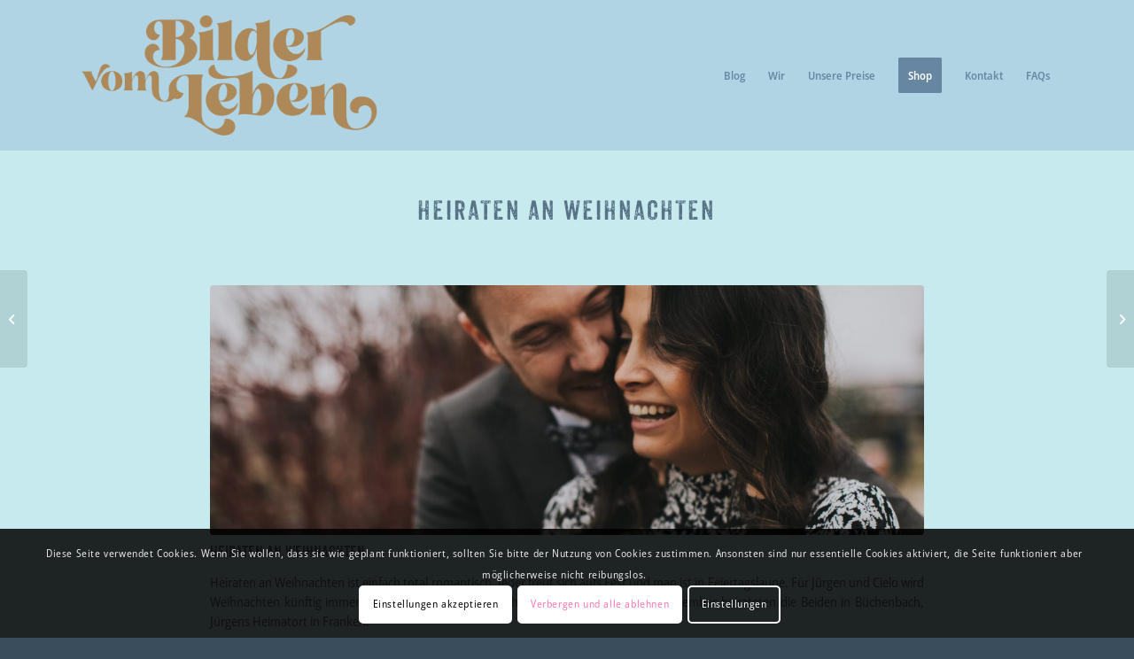

--- FILE ---
content_type: text/html; charset=UTF-8
request_url: https://www.bildervomleben.de/heiraten-weihnachten/
body_size: 27147
content:
<!DOCTYPE html>
<html lang="de" class="html_stretched responsive av-preloader-disabled  html_header_top html_logo_left html_main_nav_header html_menu_right html_custom html_header_sticky html_header_shrinking_disabled html_mobile_menu_tablet html_header_searchicon_disabled html_content_align_center html_header_unstick_top_disabled html_header_stretch_disabled html_minimal_header html_elegant-blog html_av-submenu-hidden html_av-submenu-display-click html_av-overlay-full html_av-submenu-noclone html_entry_id_16931 av-cookies-consent-show-message-bar av-cookies-cookie-consent-enabled av-cookies-needs-opt-in av-cookies-user-needs-accept-button avia-cookie-check-browser-settings av-no-preview av-default-lightbox html_text_menu_active av-mobile-menu-switch-default">
<head>
<meta charset="UTF-8" />


<!-- mobile setting -->
<meta name="viewport" content="width=device-width, initial-scale=1">

<!-- Scripts/CSS and wp_head hook -->
<meta name='robots' content='index, follow, max-image-preview:large, max-snippet:-1, max-video-preview:-1' />

				<script type='text/javascript'>

				function avia_cookie_check_sessionStorage()
				{
					//	FF throws error when all cookies blocked !!
					var sessionBlocked = false;
					try
					{
						var test = sessionStorage.getItem( 'aviaCookieRefused' ) != null;
					}
					catch(e)
					{
						sessionBlocked = true;
					}

					var aviaCookieRefused = ! sessionBlocked ? sessionStorage.getItem( 'aviaCookieRefused' ) : null;

					var html = document.getElementsByTagName('html')[0];

					/**
					 * Set a class to avoid calls to sessionStorage
					 */
					if( sessionBlocked || aviaCookieRefused )
					{
						if( html.className.indexOf('av-cookies-session-refused') < 0 )
						{
							html.className += ' av-cookies-session-refused';
						}
					}

					if( sessionBlocked || aviaCookieRefused || document.cookie.match(/aviaCookieConsent/) )
					{
						if( html.className.indexOf('av-cookies-user-silent-accept') >= 0 )
						{
							 html.className = html.className.replace(/\bav-cookies-user-silent-accept\b/g, '');
						}
					}
				}

				avia_cookie_check_sessionStorage();

			</script>
			
	<!-- This site is optimized with the Yoast SEO plugin v24.5 - https://yoast.com/wordpress/plugins/seo/ -->
	<title>Heiraten an Weihnachten - Endlich wirklich schöne Fotos</title>
	<meta name="description" content="Heiraten an Weihnachten, Bilder von Winterhochzeit, Winterliche Hochzeit, Standesamtlich heiraten an Weihnachten, Hochzeitsfotos Büchenbach, Hochzeitsfotos" />
	<link rel="canonical" href="https://www.bildervomleben.de/heiraten-weihnachten/" />
	<meta property="og:locale" content="de_DE" />
	<meta property="og:type" content="article" />
	<meta property="og:title" content="Heiraten an Weihnachten - Endlich wirklich schöne Fotos" />
	<meta property="og:description" content="Heiraten an Weihnachten, Bilder von Winterhochzeit, Winterliche Hochzeit, Standesamtlich heiraten an Weihnachten, Hochzeitsfotos Büchenbach, Hochzeitsfotos" />
	<meta property="og:url" content="https://www.bildervomleben.de/heiraten-weihnachten/" />
	<meta property="og:site_name" content="Endlich wirklich schöne Fotos" />
	<meta property="article:publisher" content="https://www.facebook.com/BildervomLeben/" />
	<meta property="article:published_time" content="2017-01-15T12:37:07+00:00" />
	<meta property="article:modified_time" content="2017-01-15T14:08:50+00:00" />
	<meta property="og:image" content="https://www.bildervomleben.de/wp-content/uploads/2017/01/0343Juergen-Cielo-Standesamt-2-IMC30187.jpg" />
	<meta property="og:image:width" content="1968" />
	<meta property="og:image:height" content="1312" />
	<meta property="og:image:type" content="image/jpeg" />
	<meta name="author" content="Christina Heinig" />
	<meta name="twitter:card" content="summary_large_image" />
	<meta name="twitter:label1" content="Verfasst von" />
	<meta name="twitter:data1" content="Christina Heinig" />
	<meta name="twitter:label2" content="Geschätzte Lesezeit" />
	<meta name="twitter:data2" content="1 Minute" />
	<script type="application/ld+json" class="yoast-schema-graph">{"@context":"https://schema.org","@graph":[{"@type":"Article","@id":"https://www.bildervomleben.de/heiraten-weihnachten/#article","isPartOf":{"@id":"https://www.bildervomleben.de/heiraten-weihnachten/"},"author":{"name":"Christina Heinig","@id":"https://www.bildervomleben.de/#/schema/person/7835cf5692c2a2a0675fa80f293f637d"},"headline":"Heiraten an Weihnachten","datePublished":"2017-01-15T12:37:07+00:00","dateModified":"2017-01-15T14:08:50+00:00","mainEntityOfPage":{"@id":"https://www.bildervomleben.de/heiraten-weihnachten/"},"wordCount":302,"publisher":{"@id":"https://www.bildervomleben.de/#/schema/person/ea7c0f82592a3621ca72b69c538a17df"},"image":{"@id":"https://www.bildervomleben.de/heiraten-weihnachten/#primaryimage"},"thumbnailUrl":"https://www.bildervomleben.de/wp-content/uploads/2017/01/0343Juergen-Cielo-Standesamt-2-IMC30187.jpg","keywords":["Braut","Bräutigam","Büchenbach","Hochzeit","Mittelfranken","Paare","Weihnachten","Winter","Winterhochzeit"],"articleSection":["Hochzeiten"],"inLanguage":"de"},{"@type":"WebPage","@id":"https://www.bildervomleben.de/heiraten-weihnachten/","url":"https://www.bildervomleben.de/heiraten-weihnachten/","name":"Heiraten an Weihnachten - Endlich wirklich schöne Fotos","isPartOf":{"@id":"https://www.bildervomleben.de/#website"},"primaryImageOfPage":{"@id":"https://www.bildervomleben.de/heiraten-weihnachten/#primaryimage"},"image":{"@id":"https://www.bildervomleben.de/heiraten-weihnachten/#primaryimage"},"thumbnailUrl":"https://www.bildervomleben.de/wp-content/uploads/2017/01/0343Juergen-Cielo-Standesamt-2-IMC30187.jpg","datePublished":"2017-01-15T12:37:07+00:00","dateModified":"2017-01-15T14:08:50+00:00","description":"Heiraten an Weihnachten, Bilder von Winterhochzeit, Winterliche Hochzeit, Standesamtlich heiraten an Weihnachten, Hochzeitsfotos Büchenbach, Hochzeitsfotos","breadcrumb":{"@id":"https://www.bildervomleben.de/heiraten-weihnachten/#breadcrumb"},"inLanguage":"de","potentialAction":[{"@type":"ReadAction","target":["https://www.bildervomleben.de/heiraten-weihnachten/"]}]},{"@type":"ImageObject","inLanguage":"de","@id":"https://www.bildervomleben.de/heiraten-weihnachten/#primaryimage","url":"https://www.bildervomleben.de/wp-content/uploads/2017/01/0343Juergen-Cielo-Standesamt-2-IMC30187.jpg","contentUrl":"https://www.bildervomleben.de/wp-content/uploads/2017/01/0343Juergen-Cielo-Standesamt-2-IMC30187.jpg","width":1968,"height":1312},{"@type":"BreadcrumbList","@id":"https://www.bildervomleben.de/heiraten-weihnachten/#breadcrumb","itemListElement":[{"@type":"ListItem","position":1,"name":"Home","item":"https://www.bildervomleben.de/hochzeit-gunzenhausen-franken-fotografie/"},{"@type":"ListItem","position":2,"name":"Heiraten an Weihnachten"}]},{"@type":"WebSite","@id":"https://www.bildervomleben.de/#website","url":"https://www.bildervomleben.de/","name":"Endlich wirklich schöne Fotos","description":"in Franken und überall in Deutschland","publisher":{"@id":"https://www.bildervomleben.de/#/schema/person/ea7c0f82592a3621ca72b69c538a17df"},"potentialAction":[{"@type":"SearchAction","target":{"@type":"EntryPoint","urlTemplate":"https://www.bildervomleben.de/?s={search_term_string}"},"query-input":{"@type":"PropertyValueSpecification","valueRequired":true,"valueName":"search_term_string"}}],"inLanguage":"de"},{"@type":["Person","Organization"],"@id":"https://www.bildervomleben.de/#/schema/person/ea7c0f82592a3621ca72b69c538a17df","name":"Andreas Benz","image":{"@type":"ImageObject","inLanguage":"de","@id":"https://www.bildervomleben.de/#/schema/person/image/","url":"https://secure.gravatar.com/avatar/275c43ca324173bb0ade5ebec10a50be?s=96&d=mm&r=g","contentUrl":"https://secure.gravatar.com/avatar/275c43ca324173bb0ade5ebec10a50be?s=96&d=mm&r=g","caption":"Andreas Benz"},"logo":{"@id":"https://www.bildervomleben.de/#/schema/person/image/"},"description":"Fotograf, Designer und Illustrator aus Gunzenhausen. Ich hab Spaß an allem, was mit Autos, Motorrädern, Rock ’n' Roll, Tattoos und sonstiger zwielichtiger Subkultur zu tun hat. Bilder vom Leben ist Hochzeitsfotografie in Gunzenhausen, Ansbach, Nürnberg und der ganzen Welt","sameAs":["http://www.bildervomleben.de","https://www.facebook.com/BildervomLeben/","https://www.instagram.com/bildervomleben/"]},{"@type":"Person","@id":"https://www.bildervomleben.de/#/schema/person/7835cf5692c2a2a0675fa80f293f637d","name":"Christina Heinig","image":{"@type":"ImageObject","inLanguage":"de","@id":"https://www.bildervomleben.de/#/schema/person/image/","url":"https://secure.gravatar.com/avatar/503982c1a6bbb5a5150726e249059ff1?s=96&d=mm&r=g","contentUrl":"https://secure.gravatar.com/avatar/503982c1a6bbb5a5150726e249059ff1?s=96&d=mm&r=g","caption":"Christina Heinig"},"description":"Fotografin, Hunde- und Katzenfrau und Wahlbretonin. Ich liebe es wenn Kunden zu Freunden werden. Ich arbeite aufgeschlossen, fröhlich, gelassen, konzentriert. Mein Motto: There is no reason not to follow your heart. (Steve Jobs) Bilder vom Leben ist Hochzeitsfotografie in Gunzenhausen, Ansbach, Nürnberg und der ganzen Welt","url":"https://www.bildervomleben.de/author/imperatrix/"}]}</script>
	<!-- / Yoast SEO plugin. -->


<link rel='dns-prefetch' href='//www.googletagmanager.com' />
<link rel="alternate" type="application/rss+xml" title="Endlich wirklich schöne Fotos &raquo; Feed" href="https://www.bildervomleben.de/feed/" />
<link rel='stylesheet' id='wp-block-library-css' href='https://www.bildervomleben.de/wp-includes/css/dist/block-library/style.min.css?ver=6.5.7' type='text/css' media='all' />
<style id='global-styles-inline-css' type='text/css'>
body{--wp--preset--color--black: #000000;--wp--preset--color--cyan-bluish-gray: #abb8c3;--wp--preset--color--white: #ffffff;--wp--preset--color--pale-pink: #f78da7;--wp--preset--color--vivid-red: #cf2e2e;--wp--preset--color--luminous-vivid-orange: #ff6900;--wp--preset--color--luminous-vivid-amber: #fcb900;--wp--preset--color--light-green-cyan: #7bdcb5;--wp--preset--color--vivid-green-cyan: #00d084;--wp--preset--color--pale-cyan-blue: #8ed1fc;--wp--preset--color--vivid-cyan-blue: #0693e3;--wp--preset--color--vivid-purple: #9b51e0;--wp--preset--color--metallic-red: #b02b2c;--wp--preset--color--maximum-yellow-red: #edae44;--wp--preset--color--yellow-sun: #eeee22;--wp--preset--color--palm-leaf: #83a846;--wp--preset--color--aero: #7bb0e7;--wp--preset--color--old-lavender: #745f7e;--wp--preset--color--steel-teal: #5f8789;--wp--preset--color--raspberry-pink: #d65799;--wp--preset--color--medium-turquoise: #4ecac2;--wp--preset--gradient--vivid-cyan-blue-to-vivid-purple: linear-gradient(135deg,rgba(6,147,227,1) 0%,rgb(155,81,224) 100%);--wp--preset--gradient--light-green-cyan-to-vivid-green-cyan: linear-gradient(135deg,rgb(122,220,180) 0%,rgb(0,208,130) 100%);--wp--preset--gradient--luminous-vivid-amber-to-luminous-vivid-orange: linear-gradient(135deg,rgba(252,185,0,1) 0%,rgba(255,105,0,1) 100%);--wp--preset--gradient--luminous-vivid-orange-to-vivid-red: linear-gradient(135deg,rgba(255,105,0,1) 0%,rgb(207,46,46) 100%);--wp--preset--gradient--very-light-gray-to-cyan-bluish-gray: linear-gradient(135deg,rgb(238,238,238) 0%,rgb(169,184,195) 100%);--wp--preset--gradient--cool-to-warm-spectrum: linear-gradient(135deg,rgb(74,234,220) 0%,rgb(151,120,209) 20%,rgb(207,42,186) 40%,rgb(238,44,130) 60%,rgb(251,105,98) 80%,rgb(254,248,76) 100%);--wp--preset--gradient--blush-light-purple: linear-gradient(135deg,rgb(255,206,236) 0%,rgb(152,150,240) 100%);--wp--preset--gradient--blush-bordeaux: linear-gradient(135deg,rgb(254,205,165) 0%,rgb(254,45,45) 50%,rgb(107,0,62) 100%);--wp--preset--gradient--luminous-dusk: linear-gradient(135deg,rgb(255,203,112) 0%,rgb(199,81,192) 50%,rgb(65,88,208) 100%);--wp--preset--gradient--pale-ocean: linear-gradient(135deg,rgb(255,245,203) 0%,rgb(182,227,212) 50%,rgb(51,167,181) 100%);--wp--preset--gradient--electric-grass: linear-gradient(135deg,rgb(202,248,128) 0%,rgb(113,206,126) 100%);--wp--preset--gradient--midnight: linear-gradient(135deg,rgb(2,3,129) 0%,rgb(40,116,252) 100%);--wp--preset--font-size--small: 1rem;--wp--preset--font-size--medium: 1.125rem;--wp--preset--font-size--large: 1.75rem;--wp--preset--font-size--x-large: clamp(1.75rem, 3vw, 2.25rem);--wp--preset--font-family--inter: "Inter", sans-serif;--wp--preset--font-family--cardo: Cardo;--wp--preset--spacing--20: 0.44rem;--wp--preset--spacing--30: 0.67rem;--wp--preset--spacing--40: 1rem;--wp--preset--spacing--50: 1.5rem;--wp--preset--spacing--60: 2.25rem;--wp--preset--spacing--70: 3.38rem;--wp--preset--spacing--80: 5.06rem;--wp--preset--shadow--natural: 6px 6px 9px rgba(0, 0, 0, 0.2);--wp--preset--shadow--deep: 12px 12px 50px rgba(0, 0, 0, 0.4);--wp--preset--shadow--sharp: 6px 6px 0px rgba(0, 0, 0, 0.2);--wp--preset--shadow--outlined: 6px 6px 0px -3px rgba(255, 255, 255, 1), 6px 6px rgba(0, 0, 0, 1);--wp--preset--shadow--crisp: 6px 6px 0px rgba(0, 0, 0, 1);}body { margin: 0;--wp--style--global--content-size: 800px;--wp--style--global--wide-size: 1130px; }.wp-site-blocks > .alignleft { float: left; margin-right: 2em; }.wp-site-blocks > .alignright { float: right; margin-left: 2em; }.wp-site-blocks > .aligncenter { justify-content: center; margin-left: auto; margin-right: auto; }:where(.is-layout-flex){gap: 0.5em;}:where(.is-layout-grid){gap: 0.5em;}body .is-layout-flow > .alignleft{float: left;margin-inline-start: 0;margin-inline-end: 2em;}body .is-layout-flow > .alignright{float: right;margin-inline-start: 2em;margin-inline-end: 0;}body .is-layout-flow > .aligncenter{margin-left: auto !important;margin-right: auto !important;}body .is-layout-constrained > .alignleft{float: left;margin-inline-start: 0;margin-inline-end: 2em;}body .is-layout-constrained > .alignright{float: right;margin-inline-start: 2em;margin-inline-end: 0;}body .is-layout-constrained > .aligncenter{margin-left: auto !important;margin-right: auto !important;}body .is-layout-constrained > :where(:not(.alignleft):not(.alignright):not(.alignfull)){max-width: var(--wp--style--global--content-size);margin-left: auto !important;margin-right: auto !important;}body .is-layout-constrained > .alignwide{max-width: var(--wp--style--global--wide-size);}body .is-layout-flex{display: flex;}body .is-layout-flex{flex-wrap: wrap;align-items: center;}body .is-layout-flex > *{margin: 0;}body .is-layout-grid{display: grid;}body .is-layout-grid > *{margin: 0;}body{padding-top: 0px;padding-right: 0px;padding-bottom: 0px;padding-left: 0px;}a:where(:not(.wp-element-button)){text-decoration: underline;}.wp-element-button, .wp-block-button__link{background-color: #32373c;border-width: 0;color: #fff;font-family: inherit;font-size: inherit;line-height: inherit;padding: calc(0.667em + 2px) calc(1.333em + 2px);text-decoration: none;}.has-black-color{color: var(--wp--preset--color--black) !important;}.has-cyan-bluish-gray-color{color: var(--wp--preset--color--cyan-bluish-gray) !important;}.has-white-color{color: var(--wp--preset--color--white) !important;}.has-pale-pink-color{color: var(--wp--preset--color--pale-pink) !important;}.has-vivid-red-color{color: var(--wp--preset--color--vivid-red) !important;}.has-luminous-vivid-orange-color{color: var(--wp--preset--color--luminous-vivid-orange) !important;}.has-luminous-vivid-amber-color{color: var(--wp--preset--color--luminous-vivid-amber) !important;}.has-light-green-cyan-color{color: var(--wp--preset--color--light-green-cyan) !important;}.has-vivid-green-cyan-color{color: var(--wp--preset--color--vivid-green-cyan) !important;}.has-pale-cyan-blue-color{color: var(--wp--preset--color--pale-cyan-blue) !important;}.has-vivid-cyan-blue-color{color: var(--wp--preset--color--vivid-cyan-blue) !important;}.has-vivid-purple-color{color: var(--wp--preset--color--vivid-purple) !important;}.has-metallic-red-color{color: var(--wp--preset--color--metallic-red) !important;}.has-maximum-yellow-red-color{color: var(--wp--preset--color--maximum-yellow-red) !important;}.has-yellow-sun-color{color: var(--wp--preset--color--yellow-sun) !important;}.has-palm-leaf-color{color: var(--wp--preset--color--palm-leaf) !important;}.has-aero-color{color: var(--wp--preset--color--aero) !important;}.has-old-lavender-color{color: var(--wp--preset--color--old-lavender) !important;}.has-steel-teal-color{color: var(--wp--preset--color--steel-teal) !important;}.has-raspberry-pink-color{color: var(--wp--preset--color--raspberry-pink) !important;}.has-medium-turquoise-color{color: var(--wp--preset--color--medium-turquoise) !important;}.has-black-background-color{background-color: var(--wp--preset--color--black) !important;}.has-cyan-bluish-gray-background-color{background-color: var(--wp--preset--color--cyan-bluish-gray) !important;}.has-white-background-color{background-color: var(--wp--preset--color--white) !important;}.has-pale-pink-background-color{background-color: var(--wp--preset--color--pale-pink) !important;}.has-vivid-red-background-color{background-color: var(--wp--preset--color--vivid-red) !important;}.has-luminous-vivid-orange-background-color{background-color: var(--wp--preset--color--luminous-vivid-orange) !important;}.has-luminous-vivid-amber-background-color{background-color: var(--wp--preset--color--luminous-vivid-amber) !important;}.has-light-green-cyan-background-color{background-color: var(--wp--preset--color--light-green-cyan) !important;}.has-vivid-green-cyan-background-color{background-color: var(--wp--preset--color--vivid-green-cyan) !important;}.has-pale-cyan-blue-background-color{background-color: var(--wp--preset--color--pale-cyan-blue) !important;}.has-vivid-cyan-blue-background-color{background-color: var(--wp--preset--color--vivid-cyan-blue) !important;}.has-vivid-purple-background-color{background-color: var(--wp--preset--color--vivid-purple) !important;}.has-metallic-red-background-color{background-color: var(--wp--preset--color--metallic-red) !important;}.has-maximum-yellow-red-background-color{background-color: var(--wp--preset--color--maximum-yellow-red) !important;}.has-yellow-sun-background-color{background-color: var(--wp--preset--color--yellow-sun) !important;}.has-palm-leaf-background-color{background-color: var(--wp--preset--color--palm-leaf) !important;}.has-aero-background-color{background-color: var(--wp--preset--color--aero) !important;}.has-old-lavender-background-color{background-color: var(--wp--preset--color--old-lavender) !important;}.has-steel-teal-background-color{background-color: var(--wp--preset--color--steel-teal) !important;}.has-raspberry-pink-background-color{background-color: var(--wp--preset--color--raspberry-pink) !important;}.has-medium-turquoise-background-color{background-color: var(--wp--preset--color--medium-turquoise) !important;}.has-black-border-color{border-color: var(--wp--preset--color--black) !important;}.has-cyan-bluish-gray-border-color{border-color: var(--wp--preset--color--cyan-bluish-gray) !important;}.has-white-border-color{border-color: var(--wp--preset--color--white) !important;}.has-pale-pink-border-color{border-color: var(--wp--preset--color--pale-pink) !important;}.has-vivid-red-border-color{border-color: var(--wp--preset--color--vivid-red) !important;}.has-luminous-vivid-orange-border-color{border-color: var(--wp--preset--color--luminous-vivid-orange) !important;}.has-luminous-vivid-amber-border-color{border-color: var(--wp--preset--color--luminous-vivid-amber) !important;}.has-light-green-cyan-border-color{border-color: var(--wp--preset--color--light-green-cyan) !important;}.has-vivid-green-cyan-border-color{border-color: var(--wp--preset--color--vivid-green-cyan) !important;}.has-pale-cyan-blue-border-color{border-color: var(--wp--preset--color--pale-cyan-blue) !important;}.has-vivid-cyan-blue-border-color{border-color: var(--wp--preset--color--vivid-cyan-blue) !important;}.has-vivid-purple-border-color{border-color: var(--wp--preset--color--vivid-purple) !important;}.has-metallic-red-border-color{border-color: var(--wp--preset--color--metallic-red) !important;}.has-maximum-yellow-red-border-color{border-color: var(--wp--preset--color--maximum-yellow-red) !important;}.has-yellow-sun-border-color{border-color: var(--wp--preset--color--yellow-sun) !important;}.has-palm-leaf-border-color{border-color: var(--wp--preset--color--palm-leaf) !important;}.has-aero-border-color{border-color: var(--wp--preset--color--aero) !important;}.has-old-lavender-border-color{border-color: var(--wp--preset--color--old-lavender) !important;}.has-steel-teal-border-color{border-color: var(--wp--preset--color--steel-teal) !important;}.has-raspberry-pink-border-color{border-color: var(--wp--preset--color--raspberry-pink) !important;}.has-medium-turquoise-border-color{border-color: var(--wp--preset--color--medium-turquoise) !important;}.has-vivid-cyan-blue-to-vivid-purple-gradient-background{background: var(--wp--preset--gradient--vivid-cyan-blue-to-vivid-purple) !important;}.has-light-green-cyan-to-vivid-green-cyan-gradient-background{background: var(--wp--preset--gradient--light-green-cyan-to-vivid-green-cyan) !important;}.has-luminous-vivid-amber-to-luminous-vivid-orange-gradient-background{background: var(--wp--preset--gradient--luminous-vivid-amber-to-luminous-vivid-orange) !important;}.has-luminous-vivid-orange-to-vivid-red-gradient-background{background: var(--wp--preset--gradient--luminous-vivid-orange-to-vivid-red) !important;}.has-very-light-gray-to-cyan-bluish-gray-gradient-background{background: var(--wp--preset--gradient--very-light-gray-to-cyan-bluish-gray) !important;}.has-cool-to-warm-spectrum-gradient-background{background: var(--wp--preset--gradient--cool-to-warm-spectrum) !important;}.has-blush-light-purple-gradient-background{background: var(--wp--preset--gradient--blush-light-purple) !important;}.has-blush-bordeaux-gradient-background{background: var(--wp--preset--gradient--blush-bordeaux) !important;}.has-luminous-dusk-gradient-background{background: var(--wp--preset--gradient--luminous-dusk) !important;}.has-pale-ocean-gradient-background{background: var(--wp--preset--gradient--pale-ocean) !important;}.has-electric-grass-gradient-background{background: var(--wp--preset--gradient--electric-grass) !important;}.has-midnight-gradient-background{background: var(--wp--preset--gradient--midnight) !important;}.has-small-font-size{font-size: var(--wp--preset--font-size--small) !important;}.has-medium-font-size{font-size: var(--wp--preset--font-size--medium) !important;}.has-large-font-size{font-size: var(--wp--preset--font-size--large) !important;}.has-x-large-font-size{font-size: var(--wp--preset--font-size--x-large) !important;}.has-inter-font-family{font-family: var(--wp--preset--font-family--inter) !important;}.has-cardo-font-family{font-family: var(--wp--preset--font-family--cardo) !important;}
.wp-block-navigation a:where(:not(.wp-element-button)){color: inherit;}
:where(.wp-block-post-template.is-layout-flex){gap: 1.25em;}:where(.wp-block-post-template.is-layout-grid){gap: 1.25em;}
:where(.wp-block-columns.is-layout-flex){gap: 2em;}:where(.wp-block-columns.is-layout-grid){gap: 2em;}
.wp-block-pullquote{font-size: 1.5em;line-height: 1.6;}
</style>
<style id='woocommerce-inline-inline-css' type='text/css'>
.woocommerce form .form-row .required { visibility: visible; }
</style>
<link rel='stylesheet' id='woocommerce-gzd-layout-css' href='https://www.bildervomleben.de/wp-content/plugins/woocommerce-germanized/build/static/layout-styles.css?ver=3.20.5' type='text/css' media='all' />
<style id='woocommerce-gzd-layout-inline-css' type='text/css'>
.woocommerce-checkout .shop_table { background-color: #eeeeee; } .product p.deposit-packaging-type { font-size: 1.25em !important; } p.woocommerce-shipping-destination { display: none; }
                .wc-gzd-nutri-score-value-a {
                    background: url(https://www.bildervomleben.de/wp-content/plugins/woocommerce-germanized/assets/images/nutri-score-a.svg) no-repeat;
                }
                .wc-gzd-nutri-score-value-b {
                    background: url(https://www.bildervomleben.de/wp-content/plugins/woocommerce-germanized/assets/images/nutri-score-b.svg) no-repeat;
                }
                .wc-gzd-nutri-score-value-c {
                    background: url(https://www.bildervomleben.de/wp-content/plugins/woocommerce-germanized/assets/images/nutri-score-c.svg) no-repeat;
                }
                .wc-gzd-nutri-score-value-d {
                    background: url(https://www.bildervomleben.de/wp-content/plugins/woocommerce-germanized/assets/images/nutri-score-d.svg) no-repeat;
                }
                .wc-gzd-nutri-score-value-e {
                    background: url(https://www.bildervomleben.de/wp-content/plugins/woocommerce-germanized/assets/images/nutri-score-e.svg) no-repeat;
                }
            
</style>
<link rel='stylesheet' id='avia-merged-styles-css' href='https://www.bildervomleben.de/wp-content/uploads/dynamic_avia/avia-merged-styles-0cffd64af66a9540f1bb8a2c24303e45---67c6b06939d8e.css' type='text/css' media='all' />
<script type="text/javascript" src="https://www.bildervomleben.de/wp-includes/js/jquery/jquery.min.js?ver=3.7.1" id="jquery-core-js"></script>
<script type="text/javascript" src="https://www.bildervomleben.de/wp-content/plugins/woocommerce/assets/js/jquery-blockui/jquery.blockUI.min.js?ver=2.7.0-wc.9.4.4" id="jquery-blockui-js" defer="defer" data-wp-strategy="defer"></script>
<script type="text/javascript" id="wc-add-to-cart-js-extra">
/* <![CDATA[ */
var wc_add_to_cart_params = {"ajax_url":"\/wp-admin\/admin-ajax.php","wc_ajax_url":"\/?wc-ajax=%%endpoint%%","i18n_view_cart":"Warenkorb anzeigen","cart_url":"https:\/\/www.bildervomleben.de\/warenkorb\/","is_cart":"","cart_redirect_after_add":"no"};
/* ]]> */
</script>
<script type="text/javascript" src="https://www.bildervomleben.de/wp-content/plugins/woocommerce/assets/js/frontend/add-to-cart.min.js?ver=9.4.4" id="wc-add-to-cart-js" defer="defer" data-wp-strategy="defer"></script>
<script type="text/javascript" src="https://www.bildervomleben.de/wp-content/plugins/woocommerce/assets/js/js-cookie/js.cookie.min.js?ver=2.1.4-wc.9.4.4" id="js-cookie-js" defer="defer" data-wp-strategy="defer"></script>
<script type="text/javascript" id="woocommerce-js-extra">
/* <![CDATA[ */
var woocommerce_params = {"ajax_url":"\/wp-admin\/admin-ajax.php","wc_ajax_url":"\/?wc-ajax=%%endpoint%%"};
/* ]]> */
</script>
<script type="text/javascript" src="https://www.bildervomleben.de/wp-content/plugins/woocommerce/assets/js/frontend/woocommerce.min.js?ver=9.4.4" id="woocommerce-js" defer="defer" data-wp-strategy="defer"></script>

<!-- Google Tag (gtac.js) durch Site-Kit hinzugefügt -->
<!-- Von Site Kit hinzugefügtes Google-Analytics-Snippet -->
<script type="text/javascript" src="https://www.googletagmanager.com/gtag/js?id=GT-NS4XM66" id="google_gtagjs-js" async></script>
<script type="text/javascript" id="google_gtagjs-js-after">
/* <![CDATA[ */
window.dataLayer = window.dataLayer || [];function gtag(){dataLayer.push(arguments);}
gtag("set","linker",{"domains":["www.bildervomleben.de"]});
gtag("js", new Date());
gtag("set", "developer_id.dZTNiMT", true);
gtag("config", "GT-NS4XM66");
/* ]]> */
</script>
<link rel="https://api.w.org/" href="https://www.bildervomleben.de/wp-json/" /><link rel="alternate" type="application/json" href="https://www.bildervomleben.de/wp-json/wp/v2/posts/16931" /><link rel="EditURI" type="application/rsd+xml" title="RSD" href="https://www.bildervomleben.de/xmlrpc.php?rsd" />
<meta name="generator" content="WordPress 6.5.7" />
<meta name="generator" content="WooCommerce 9.4.4" />
<link rel='shortlink' href='https://www.bildervomleben.de/?p=16931' />
<link rel="alternate" type="application/json+oembed" href="https://www.bildervomleben.de/wp-json/oembed/1.0/embed?url=https%3A%2F%2Fwww.bildervomleben.de%2Fheiraten-weihnachten%2F" />
<link rel="alternate" type="text/xml+oembed" href="https://www.bildervomleben.de/wp-json/oembed/1.0/embed?url=https%3A%2F%2Fwww.bildervomleben.de%2Fheiraten-weihnachten%2F&#038;format=xml" />
<meta name="generator" content="Site Kit by Google 1.170.0" />
<!-- StarBox - the Author Box for Humans 3.5.4, visit: https://wordpress.org/plugins/starbox/ -->
<!-- /StarBox - the Author Box for Humans -->

<link rel='stylesheet' id='078438a797-css' href='https://www.bildervomleben.de/wp-content/plugins/starbox/themes/business/css/frontend.min.css?ver=3.5.4' type='text/css' media='all' />
<script type="text/javascript" src="https://www.bildervomleben.de/wp-content/plugins/starbox/themes/business/js/frontend.min.js?ver=3.5.4" id="b35fec106d-js"></script>
<link rel='stylesheet' id='5307aa5ce1-css' href='https://www.bildervomleben.de/wp-content/plugins/starbox/themes/admin/css/hidedefault.min.css?ver=3.5.4' type='text/css' media='all' />
<link rel="profile" href="http://gmpg.org/xfn/11" />
<link rel="alternate" type="application/rss+xml" title="Endlich wirklich schöne Fotos RSS2 Feed" href="https://www.bildervomleben.de/feed/" />
<link rel="pingback" href="https://www.bildervomleben.de/xmlrpc.php" />

<style type='text/css' media='screen'>
 #top #header_main > .container, #top #header_main > .container .main_menu  .av-main-nav > li > a, #top #header_main #menu-item-shop .cart_dropdown_link{ height:170px; line-height: 170px; }
 .html_top_nav_header .av-logo-container{ height:170px;  }
 .html_header_top.html_header_sticky #top #wrap_all #main{ padding-top:168px; } 
</style>
<!--[if lt IE 9]><script src="https://www.bildervomleben.de/wp-content/themes/enfold/js/html5shiv.js"></script><![endif]-->

	<noscript><style>.woocommerce-product-gallery{ opacity: 1 !important; }</style></noscript>
	
<!-- To speed up the rendering and to display the site as fast as possible to the user we include some styles and scripts for above the fold content inline -->
<script type="text/javascript">'use strict';var avia_is_mobile=!1;if(/Android|webOS|iPhone|iPad|iPod|BlackBerry|IEMobile|Opera Mini/i.test(navigator.userAgent)&&'ontouchstart' in document.documentElement){avia_is_mobile=!0;document.documentElement.className+=' avia_mobile '}
else{document.documentElement.className+=' avia_desktop '};document.documentElement.className+=' js_active ';(function(){var e=['-webkit-','-moz-','-ms-',''],n='',o=!1,a=!1;for(var t in e){if(e[t]+'transform' in document.documentElement.style){o=!0;n=e[t]+'transform'};if(e[t]+'perspective' in document.documentElement.style){a=!0}};if(o){document.documentElement.className+=' avia_transform '};if(a){document.documentElement.className+=' avia_transform3d '};if(typeof document.getElementsByClassName=='function'&&typeof document.documentElement.getBoundingClientRect=='function'&&avia_is_mobile==!1){if(n&&window.innerHeight>0){setTimeout(function(){var e=0,o={},a=0,t=document.getElementsByClassName('av-parallax'),i=window.pageYOffset||document.documentElement.scrollTop;for(e=0;e<t.length;e++){t[e].style.top='0px';o=t[e].getBoundingClientRect();a=Math.ceil((window.innerHeight+i-o.top)*0.3);t[e].style[n]='translate(0px, '+a+'px)';t[e].style.top='auto';t[e].className+=' enabled-parallax '}},50)}}})();</script><style id='wp-fonts-local' type='text/css'>
@font-face{font-family:Inter;font-style:normal;font-weight:300 900;font-display:fallback;src:url('https://www.bildervomleben.de/wp-content/plugins/woocommerce/assets/fonts/Inter-VariableFont_slnt,wght.woff2') format('woff2');font-stretch:normal;}
@font-face{font-family:Cardo;font-style:normal;font-weight:400;font-display:fallback;src:url('https://www.bildervomleben.de/wp-content/plugins/woocommerce/assets/fonts/cardo_normal_400.woff2') format('woff2');}
</style>
<style type='text/css'>
@font-face {font-family: 'entypo-fontello'; font-weight: normal; font-style: normal; font-display: auto;
src: url('https://www.bildervomleben.de/wp-content/themes/enfold/config-templatebuilder/avia-template-builder/assets/fonts/entypo-fontello.woff2') format('woff2'),
url('https://www.bildervomleben.de/wp-content/themes/enfold/config-templatebuilder/avia-template-builder/assets/fonts/entypo-fontello.woff') format('woff'),
url('https://www.bildervomleben.de/wp-content/themes/enfold/config-templatebuilder/avia-template-builder/assets/fonts/entypo-fontello.ttf') format('truetype'),
url('https://www.bildervomleben.de/wp-content/themes/enfold/config-templatebuilder/avia-template-builder/assets/fonts/entypo-fontello.svg#entypo-fontello') format('svg'),
url('https://www.bildervomleben.de/wp-content/themes/enfold/config-templatebuilder/avia-template-builder/assets/fonts/entypo-fontello.eot'),
url('https://www.bildervomleben.de/wp-content/themes/enfold/config-templatebuilder/avia-template-builder/assets/fonts/entypo-fontello.eot?#iefix') format('embedded-opentype');
} #top .avia-font-entypo-fontello, body .avia-font-entypo-fontello, html body [data-av_iconfont='entypo-fontello']:before{ font-family: 'entypo-fontello'; }

@font-face {font-family: 'typicons'; font-weight: normal; font-style: normal; font-display: auto;
src: url('https://www.bildervomleben.de/wp-content/uploads/avia_fonts/typicons/typicons.woff2') format('woff2'),
url('https://www.bildervomleben.de/wp-content/uploads/avia_fonts/typicons/typicons.woff') format('woff'),
url('https://www.bildervomleben.de/wp-content/uploads/avia_fonts/typicons/typicons.ttf') format('truetype'),
url('https://www.bildervomleben.de/wp-content/uploads/avia_fonts/typicons/typicons.svg#typicons') format('svg'),
url('https://www.bildervomleben.de/wp-content/uploads/avia_fonts/typicons/typicons.eot'),
url('https://www.bildervomleben.de/wp-content/uploads/avia_fonts/typicons/typicons.eot?#iefix') format('embedded-opentype');
} #top .avia-font-typicons, body .avia-font-typicons, html body [data-av_iconfont='typicons']:before{ font-family: 'typicons'; }
</style>

<!--
Debugging Info for Theme support: 

Theme: Enfold
Version: 5.1.1
Installed: enfold
AviaFramework Version: 5.0
AviaBuilder Version: 4.8
aviaElementManager Version: 1.0.1
- - - - - - - - - - -
ChildTheme: Enfold Child
ChildTheme Version: 1.0
ChildTheme Installed: enfold

ML:512-PU:141-PLA:12
WP:6.5.7
Compress: CSS:all theme files - JS:all theme files
Updates: disabled
PLAu:9
-->
</head>

<body id="top" class="post-template-default single single-post postid-16931 single-format-standard stretched no_sidebar_border rtl_columns av-curtain-numeric anodyneregular static-custom static  theme-enfold woocommerce-no-js avia-responsive-images-support avia-woocommerce-30 av-recaptcha-enabled av-google-badge-hide" itemscope="itemscope" itemtype="https://schema.org/WebPage" >

	
	<div id='wrap_all'>

	
<header id='header' class='all_colors header_color light_bg_color  av_header_top av_logo_left av_main_nav_header av_menu_right av_custom av_header_sticky av_header_shrinking_disabled av_header_stretch_disabled av_mobile_menu_tablet av_header_searchicon_disabled av_header_unstick_top_disabled av_minimal_header av_bottom_nav_disabled  av_header_border_disabled'  role="banner" itemscope="itemscope" itemtype="https://schema.org/WPHeader" >

		<div  id='header_main' class='container_wrap container_wrap_logo'>

        <ul  class = 'menu-item cart_dropdown ' data-success='wurde zum Warenkorb hinzugefügt'><li class='cart_dropdown_first'><a class='cart_dropdown_link' href='https://www.bildervomleben.de/warenkorb/'><span aria-hidden='true' data-av_icon='' data-av_iconfont='entypo-fontello'></span><span class='av-cart-counter '>0</span><span class='avia_hidden_link_text'>Einkaufswagen</span></a><!--<span class='cart_subtotal'><span class="woocommerce-Price-amount amount"><bdi>0,00&nbsp;<span class="woocommerce-Price-currencySymbol">&euro;</span></bdi></span></span>--><div class='dropdown_widget dropdown_widget_cart'><div class='avia-arrow'></div><div class="widget_shopping_cart_content"></div></div></li></ul><div class='container av-logo-container'><div class='inner-container'><span class='logo avia-standard-logo'><a href='https://www.bildervomleben.de/' class=''><img src="https://www.bildervomleben.de/wp-content/uploads/2022/10/Bilder-vom-Leben-Logo-2020-472x227-1.png" srcset="https://www.bildervomleben.de/wp-content/uploads/2022/10/Bilder-vom-Leben-Logo-2020-472x227-1.png 472w, https://www.bildervomleben.de/wp-content/uploads/2022/10/Bilder-vom-Leben-Logo-2020-472x227-1-300x144.png 300w, https://www.bildervomleben.de/wp-content/uploads/2022/10/Bilder-vom-Leben-Logo-2020-472x227-1-450x216.png 450w" sizes="(max-width: 472px) 100vw, 472px" height="100" width="300" alt='Endlich wirklich schöne Fotos' title='Bilder-vom-Leben-Logo-2020-472&#215;227' /></a></span><nav class='main_menu' data-selectname='Wähle eine Seite'  role="navigation" itemscope="itemscope" itemtype="https://schema.org/SiteNavigationElement" ><div class="avia-menu av-main-nav-wrap"><ul role="menu" class="menu av-main-nav" id="avia-menu"><li role="menuitem" id="menu-item-11923" class="menu-item menu-item-type-post_type menu-item-object-page menu-item-top-level menu-item-top-level-1"><a href="https://www.bildervomleben.de/hochzeit-foto-franken-blog/" itemprop="url" tabindex="0"><span class="avia-bullet"></span><span class="avia-menu-text">Blog</span><span class="avia-menu-fx"><span class="avia-arrow-wrap"><span class="avia-arrow"></span></span></span></a></li>
<li role="menuitem" id="menu-item-11922" class="menu-item menu-item-type-post_type menu-item-object-page menu-item-top-level menu-item-top-level-2"><a href="https://www.bildervomleben.de/hochzeit-foto-franken-das-sind-wir/" itemprop="url" tabindex="0"><span class="avia-bullet"></span><span class="avia-menu-text">Wir</span><span class="avia-menu-fx"><span class="avia-arrow-wrap"><span class="avia-arrow"></span></span></span></a></li>
<li role="menuitem" id="menu-item-20683" class="menu-item menu-item-type-post_type menu-item-object-page menu-item-top-level menu-item-top-level-3"><a href="https://www.bildervomleben.de/preise-hochzeitsfotografie/" itemprop="url" tabindex="0"><span class="avia-bullet"></span><span class="avia-menu-text">Unsere Preise</span><span class="avia-menu-fx"><span class="avia-arrow-wrap"><span class="avia-arrow"></span></span></span></a></li>
<li role="menuitem" id="menu-item-20483" class="menu-item menu-item-type-post_type menu-item-object-page av-menu-button av-menu-button-colored menu-item-top-level menu-item-top-level-4"><a href="https://www.bildervomleben.de/shop/" itemprop="url" tabindex="0"><span class="avia-bullet"></span><span class="avia-menu-text">Shop</span><span class="avia-menu-fx"><span class="avia-arrow-wrap"><span class="avia-arrow"></span></span></span></a></li>
<li role="menuitem" id="menu-item-11921" class="menu-item menu-item-type-post_type menu-item-object-page menu-item-top-level menu-item-top-level-5"><a href="https://www.bildervomleben.de/hochzeit-franken-foto-kontakt-2/" itemprop="url" tabindex="0"><span class="avia-bullet"></span><span class="avia-menu-text">Kontakt</span><span class="avia-menu-fx"><span class="avia-arrow-wrap"><span class="avia-arrow"></span></span></span></a></li>
<li role="menuitem" id="menu-item-12327" class="menu-item menu-item-type-post_type menu-item-object-page menu-item-top-level menu-item-top-level-6"><a href="https://www.bildervomleben.de/hochzeit-foto-franken-faqs/" itemprop="url" tabindex="0"><span class="avia-bullet"></span><span class="avia-menu-text">FAQs</span><span class="avia-menu-fx"><span class="avia-arrow-wrap"><span class="avia-arrow"></span></span></span></a></li>
<li class="av-burger-menu-main menu-item-avia-special ">
	        			<a href="#" aria-label="Menü" aria-hidden="false">
							<span class="av-hamburger av-hamburger--spin av-js-hamburger">
								<span class="av-hamburger-box">
						          <span class="av-hamburger-inner"></span>
						          <strong>Menü</strong>
								</span>
							</span>
							<span class="avia_hidden_link_text">Menü</span>
						</a>
	        		   </li></ul></div></nav></div> </div> 
		<!-- end container_wrap-->
		</div>
		<div class='header_bg'></div>

<!-- end header -->
</header>

	<div id='main' class='all_colors' data-scroll-offset='168'>

	
		<div class='container_wrap container_wrap_first main_color fullsize'>

			<div class='container template-blog template-single-blog '>

				<main class='content units av-content-full alpha  av-blog-meta-comments-disabled av-blog-meta-category-disabled av-blog-meta-tag-disabled'  role="main" itemscope="itemscope" itemtype="https://schema.org/Blog" >

                    <article class="post-entry post-entry-type-standard post-entry-16931 post-loop-1 post-parity-odd post-entry-last single-big with-slider post-16931 post type-post status-publish format-standard has-post-thumbnail hentry category-hochzeiten tag-braut tag-brautigam tag-buechenbach tag-hochzeit tag-mittelfranken tag-paare tag-weihnachten tag-winter tag-winterhochzeit"  itemscope="itemscope" itemtype="https://schema.org/BlogPosting" itemprop="blogPost" ><div class="blog-meta"></div><div class='entry-content-wrapper clearfix standard-content'><header class="entry-content-header"><div class="av-heading-wrapper"><span class="blog-categories minor-meta"><a href="https://www.bildervomleben.de/category/hochzeiten/" rel="tag">Hochzeiten</a></span><h1 class='post-title entry-title '  itemprop="headline" >Heiraten an Weihnachten<span class="post-format-icon minor-meta"></span></h1></div></header><span class="av-vertical-delimiter"></span><div class="big-preview single-big"  itemprop="image" itemscope="itemscope" itemtype="https://schema.org/ImageObject" ><a href="https://www.bildervomleben.de/wp-content/uploads/2017/01/0343Juergen-Cielo-Standesamt-2-IMC30187-1030x687.jpg" data-srcset="https://www.bildervomleben.de/wp-content/uploads/2017/01/0343Juergen-Cielo-Standesamt-2-IMC30187-1030x687.jpg 1030w, https://www.bildervomleben.de/wp-content/uploads/2017/01/0343Juergen-Cielo-Standesamt-2-IMC30187-300x200.jpg 300w, https://www.bildervomleben.de/wp-content/uploads/2017/01/0343Juergen-Cielo-Standesamt-2-IMC30187-768x512.jpg 768w, https://www.bildervomleben.de/wp-content/uploads/2017/01/0343Juergen-Cielo-Standesamt-2-IMC30187-1500x1000.jpg 1500w, https://www.bildervomleben.de/wp-content/uploads/2017/01/0343Juergen-Cielo-Standesamt-2-IMC30187-705x470.jpg 705w, https://www.bildervomleben.de/wp-content/uploads/2017/01/0343Juergen-Cielo-Standesamt-2-IMC30187-450x300.jpg 450w, https://www.bildervomleben.de/wp-content/uploads/2017/01/0343Juergen-Cielo-Standesamt-2-IMC30187.jpg 1968w" data-sizes="(max-width: 1030px) 100vw, 1030px"  title="0343Juergen-Cielo-Standesamt-2-IMC30187" ><img width="1210" height="423" src="https://www.bildervomleben.de/wp-content/uploads/2017/01/0343Juergen-Cielo-Standesamt-2-IMC30187-1210x423.jpg" class="wp-image-16985 avia-img-lazy-loading-16985 attachment-entry_without_sidebar size-entry_without_sidebar wp-post-image" alt="" decoding="async" /></a></div><div class="entry-content"  itemprop="text" ><h4>Heiraten an Weihnachten</h4>
<p>Heiraten an Weihnachten ist einfach total romantisch. Jeder freut sich aufs Fest und man ist in Feiertagslaune. Für Jürgen und Cielo wird Weihnachten künftig immer gleichbedeutend sein, mit ihrem Hochzeitstag. Am 23. Dezember heirateten die Beiden in Büchenbach, Jürgens Heimatort in Franken.</p>
<h4>Gebuchte Überraschung</h4>
<p>Sebastian, Jürgens Trauzeuge hatte mich engagiert. Wir kennen uns von Sebastians eigener Hochzeit, die Andi und ich 2014 begleitet haben. Jürgen und Cielo wurden also quasi überrascht mit mir, als ihrer Hochzeitsfotografin. Mit dabei waren auch noch Nessi und Berndi, deren Hochzeit wir bereits 2013 begleitet haben. Als ich Jürgen dann da am Standesamt sah, war mir auch klar, dass wir uns kannten. Er ist Sänger und Gitarrist und hat etliche der Hochzeiten begleitet, die Andi uns ich fotografiert haben. Jetzt lebt er mit seiner wunderbaren Cielo in San Francisco und ist nur noch sporadisch in der alten Heimat.</p>
<h4>Kaffeebohnen und Blütenblätter</h4>
<p>Als die zwei aus dem Standesamt kamen warteten ganz ganz viele Freunde auf sie. Geworfen wurden Kaffeebohnen und Blütenblätter zu Ehren der Braut. Die anschließende Feier fand in einer kleinen dunklen fränkischen Kneipe statt in der es Flammkuchen bis zum abwinken gab. Ich kann euch verraten, er sah fantastisch aus und wenn ihr mal in Büchenbach seid, schaut auf alle Fälle mal im Gasthaus &#8222;<a href="https://gasthaus-schweikert.de" target="_blank">Zum Hirschen</a>&#8220; vorbei und bestellt euch Flammkuchen.</p>
<h4>Hochzeitportraits</h4>
<p>Für die Portraits der Beiden hatten wir nur knapp 20 Minuten Zeit aber das hat in der Kälte auch wirklich gereicht. Ich finde sie sind wunderschön geworden weil sie auch die Nähe und Liebe von Jürgen und Cielo zeigen. Jetzt freu ich mich auf die Hochzeit der beiden im September und auf ein Wiedersehen mit vielen lieben Menschen.</p>
<p><a href="https://www.bildervomleben.de/wp-content/uploads/2017/01/0005Juergen-Cielo-Standesamt-IM1C9460.jpg"><img decoding="async" class="alignnone size-full wp-image-16932" src="https://www.bildervomleben.de/wp-content/uploads/2017/01/0005Juergen-Cielo-Standesamt-IM1C9460.jpg" alt="0005Juergen-Cielo-Standesamt-IM1C9460" width="1968" height="1312" srcset="https://www.bildervomleben.de/wp-content/uploads/2017/01/0005Juergen-Cielo-Standesamt-IM1C9460.jpg 1968w, https://www.bildervomleben.de/wp-content/uploads/2017/01/0005Juergen-Cielo-Standesamt-IM1C9460-300x200.jpg 300w, https://www.bildervomleben.de/wp-content/uploads/2017/01/0005Juergen-Cielo-Standesamt-IM1C9460-768x512.jpg 768w, https://www.bildervomleben.de/wp-content/uploads/2017/01/0005Juergen-Cielo-Standesamt-IM1C9460-1030x687.jpg 1030w, https://www.bildervomleben.de/wp-content/uploads/2017/01/0005Juergen-Cielo-Standesamt-IM1C9460-1500x1000.jpg 1500w, https://www.bildervomleben.de/wp-content/uploads/2017/01/0005Juergen-Cielo-Standesamt-IM1C9460-705x470.jpg 705w, https://www.bildervomleben.de/wp-content/uploads/2017/01/0005Juergen-Cielo-Standesamt-IM1C9460-450x300.jpg 450w" sizes="(max-width: 1968px) 100vw, 1968px" /></a> <a href="https://www.bildervomleben.de/wp-content/uploads/2017/01/0008Juergen-Cielo-Standesamt-IMC39693.jpg"><img loading="lazy" decoding="async" class="alignnone size-full wp-image-16933" src="https://www.bildervomleben.de/wp-content/uploads/2017/01/0008Juergen-Cielo-Standesamt-IMC39693.jpg" alt="0008Juergen-Cielo-Standesamt-IMC39693" width="1968" height="1312" srcset="https://www.bildervomleben.de/wp-content/uploads/2017/01/0008Juergen-Cielo-Standesamt-IMC39693.jpg 1968w, https://www.bildervomleben.de/wp-content/uploads/2017/01/0008Juergen-Cielo-Standesamt-IMC39693-300x200.jpg 300w, https://www.bildervomleben.de/wp-content/uploads/2017/01/0008Juergen-Cielo-Standesamt-IMC39693-768x512.jpg 768w, https://www.bildervomleben.de/wp-content/uploads/2017/01/0008Juergen-Cielo-Standesamt-IMC39693-1030x687.jpg 1030w, https://www.bildervomleben.de/wp-content/uploads/2017/01/0008Juergen-Cielo-Standesamt-IMC39693-1500x1000.jpg 1500w, https://www.bildervomleben.de/wp-content/uploads/2017/01/0008Juergen-Cielo-Standesamt-IMC39693-705x470.jpg 705w, https://www.bildervomleben.de/wp-content/uploads/2017/01/0008Juergen-Cielo-Standesamt-IMC39693-450x300.jpg 450w" sizes="(max-width: 1968px) 100vw, 1968px" /></a> <a href="https://www.bildervomleben.de/wp-content/uploads/2017/01/0016Juergen-Cielo-Standesamt-IM1C9478.jpg"><img loading="lazy" decoding="async" class="alignnone size-full wp-image-16934" src="https://www.bildervomleben.de/wp-content/uploads/2017/01/0016Juergen-Cielo-Standesamt-IM1C9478.jpg" alt="0016Juergen-Cielo-Standesamt-IM1C9478" width="1968" height="1312" srcset="https://www.bildervomleben.de/wp-content/uploads/2017/01/0016Juergen-Cielo-Standesamt-IM1C9478.jpg 1968w, https://www.bildervomleben.de/wp-content/uploads/2017/01/0016Juergen-Cielo-Standesamt-IM1C9478-300x200.jpg 300w, https://www.bildervomleben.de/wp-content/uploads/2017/01/0016Juergen-Cielo-Standesamt-IM1C9478-768x512.jpg 768w, https://www.bildervomleben.de/wp-content/uploads/2017/01/0016Juergen-Cielo-Standesamt-IM1C9478-1030x687.jpg 1030w, https://www.bildervomleben.de/wp-content/uploads/2017/01/0016Juergen-Cielo-Standesamt-IM1C9478-1500x1000.jpg 1500w, https://www.bildervomleben.de/wp-content/uploads/2017/01/0016Juergen-Cielo-Standesamt-IM1C9478-705x470.jpg 705w, https://www.bildervomleben.de/wp-content/uploads/2017/01/0016Juergen-Cielo-Standesamt-IM1C9478-450x300.jpg 450w" sizes="(max-width: 1968px) 100vw, 1968px" /></a> <a href="https://www.bildervomleben.de/wp-content/uploads/2017/01/0021Juergen-Cielo-Standesamt-IM1C9490.jpg"><img loading="lazy" decoding="async" class="alignnone size-full wp-image-16935" src="https://www.bildervomleben.de/wp-content/uploads/2017/01/0021Juergen-Cielo-Standesamt-IM1C9490.jpg" alt="0021Juergen-Cielo-Standesamt-IM1C9490" width="1968" height="1312" srcset="https://www.bildervomleben.de/wp-content/uploads/2017/01/0021Juergen-Cielo-Standesamt-IM1C9490.jpg 1968w, https://www.bildervomleben.de/wp-content/uploads/2017/01/0021Juergen-Cielo-Standesamt-IM1C9490-300x200.jpg 300w, https://www.bildervomleben.de/wp-content/uploads/2017/01/0021Juergen-Cielo-Standesamt-IM1C9490-768x512.jpg 768w, https://www.bildervomleben.de/wp-content/uploads/2017/01/0021Juergen-Cielo-Standesamt-IM1C9490-1030x687.jpg 1030w, https://www.bildervomleben.de/wp-content/uploads/2017/01/0021Juergen-Cielo-Standesamt-IM1C9490-1500x1000.jpg 1500w, https://www.bildervomleben.de/wp-content/uploads/2017/01/0021Juergen-Cielo-Standesamt-IM1C9490-705x470.jpg 705w, https://www.bildervomleben.de/wp-content/uploads/2017/01/0021Juergen-Cielo-Standesamt-IM1C9490-450x300.jpg 450w" sizes="(max-width: 1968px) 100vw, 1968px" /></a> <a href="https://www.bildervomleben.de/wp-content/uploads/2017/01/0024Juergen-Cielo-Standesamt-IMC39719.jpg"><img loading="lazy" decoding="async" class="alignnone size-full wp-image-16936" src="https://www.bildervomleben.de/wp-content/uploads/2017/01/0024Juergen-Cielo-Standesamt-IMC39719.jpg" alt="0024Juergen-Cielo-Standesamt-IMC39719" width="1968" height="1312" srcset="https://www.bildervomleben.de/wp-content/uploads/2017/01/0024Juergen-Cielo-Standesamt-IMC39719.jpg 1968w, https://www.bildervomleben.de/wp-content/uploads/2017/01/0024Juergen-Cielo-Standesamt-IMC39719-300x200.jpg 300w, https://www.bildervomleben.de/wp-content/uploads/2017/01/0024Juergen-Cielo-Standesamt-IMC39719-768x512.jpg 768w, https://www.bildervomleben.de/wp-content/uploads/2017/01/0024Juergen-Cielo-Standesamt-IMC39719-1030x687.jpg 1030w, https://www.bildervomleben.de/wp-content/uploads/2017/01/0024Juergen-Cielo-Standesamt-IMC39719-1500x1000.jpg 1500w, https://www.bildervomleben.de/wp-content/uploads/2017/01/0024Juergen-Cielo-Standesamt-IMC39719-705x470.jpg 705w, https://www.bildervomleben.de/wp-content/uploads/2017/01/0024Juergen-Cielo-Standesamt-IMC39719-450x300.jpg 450w" sizes="(max-width: 1968px) 100vw, 1968px" /></a> <a href="https://www.bildervomleben.de/wp-content/uploads/2017/01/0025Juergen-Cielo-Standesamt-IMC39722.jpg"><img loading="lazy" decoding="async" class="alignnone size-full wp-image-16937" src="https://www.bildervomleben.de/wp-content/uploads/2017/01/0025Juergen-Cielo-Standesamt-IMC39722.jpg" alt="0025Juergen-Cielo-Standesamt-IMC39722" width="1968" height="1312" srcset="https://www.bildervomleben.de/wp-content/uploads/2017/01/0025Juergen-Cielo-Standesamt-IMC39722.jpg 1968w, https://www.bildervomleben.de/wp-content/uploads/2017/01/0025Juergen-Cielo-Standesamt-IMC39722-300x200.jpg 300w, https://www.bildervomleben.de/wp-content/uploads/2017/01/0025Juergen-Cielo-Standesamt-IMC39722-768x512.jpg 768w, https://www.bildervomleben.de/wp-content/uploads/2017/01/0025Juergen-Cielo-Standesamt-IMC39722-1030x687.jpg 1030w, https://www.bildervomleben.de/wp-content/uploads/2017/01/0025Juergen-Cielo-Standesamt-IMC39722-1500x1000.jpg 1500w, https://www.bildervomleben.de/wp-content/uploads/2017/01/0025Juergen-Cielo-Standesamt-IMC39722-705x470.jpg 705w, https://www.bildervomleben.de/wp-content/uploads/2017/01/0025Juergen-Cielo-Standesamt-IMC39722-450x300.jpg 450w" sizes="(max-width: 1968px) 100vw, 1968px" /></a> <a href="https://www.bildervomleben.de/wp-content/uploads/2017/01/0029Juergen-Cielo-Standesamt-IMC39732.jpg"><img loading="lazy" decoding="async" class="alignnone size-full wp-image-16938" src="https://www.bildervomleben.de/wp-content/uploads/2017/01/0029Juergen-Cielo-Standesamt-IMC39732.jpg" alt="0029Juergen-Cielo-Standesamt-IMC39732" width="1968" height="1312" srcset="https://www.bildervomleben.de/wp-content/uploads/2017/01/0029Juergen-Cielo-Standesamt-IMC39732.jpg 1968w, https://www.bildervomleben.de/wp-content/uploads/2017/01/0029Juergen-Cielo-Standesamt-IMC39732-300x200.jpg 300w, https://www.bildervomleben.de/wp-content/uploads/2017/01/0029Juergen-Cielo-Standesamt-IMC39732-768x512.jpg 768w, https://www.bildervomleben.de/wp-content/uploads/2017/01/0029Juergen-Cielo-Standesamt-IMC39732-1030x687.jpg 1030w, https://www.bildervomleben.de/wp-content/uploads/2017/01/0029Juergen-Cielo-Standesamt-IMC39732-1500x1000.jpg 1500w, https://www.bildervomleben.de/wp-content/uploads/2017/01/0029Juergen-Cielo-Standesamt-IMC39732-705x470.jpg 705w, https://www.bildervomleben.de/wp-content/uploads/2017/01/0029Juergen-Cielo-Standesamt-IMC39732-450x300.jpg 450w" sizes="(max-width: 1968px) 100vw, 1968px" /></a> <a href="https://www.bildervomleben.de/wp-content/uploads/2017/01/0039Juergen-Cielo-Standesamt-IMC39777.jpg"><img loading="lazy" decoding="async" class="alignnone size-full wp-image-16939" src="https://www.bildervomleben.de/wp-content/uploads/2017/01/0039Juergen-Cielo-Standesamt-IMC39777.jpg" alt="0039Juergen-Cielo-Standesamt-IMC39777" width="1968" height="1312" srcset="https://www.bildervomleben.de/wp-content/uploads/2017/01/0039Juergen-Cielo-Standesamt-IMC39777.jpg 1968w, https://www.bildervomleben.de/wp-content/uploads/2017/01/0039Juergen-Cielo-Standesamt-IMC39777-300x200.jpg 300w, https://www.bildervomleben.de/wp-content/uploads/2017/01/0039Juergen-Cielo-Standesamt-IMC39777-768x512.jpg 768w, https://www.bildervomleben.de/wp-content/uploads/2017/01/0039Juergen-Cielo-Standesamt-IMC39777-1030x687.jpg 1030w, https://www.bildervomleben.de/wp-content/uploads/2017/01/0039Juergen-Cielo-Standesamt-IMC39777-1500x1000.jpg 1500w, https://www.bildervomleben.de/wp-content/uploads/2017/01/0039Juergen-Cielo-Standesamt-IMC39777-705x470.jpg 705w, https://www.bildervomleben.de/wp-content/uploads/2017/01/0039Juergen-Cielo-Standesamt-IMC39777-450x300.jpg 450w" sizes="(max-width: 1968px) 100vw, 1968px" /></a> <a href="https://www.bildervomleben.de/wp-content/uploads/2017/01/0046Juergen-Cielo-Standesamt-IMC39804.jpg"><img loading="lazy" decoding="async" class="alignnone size-full wp-image-16940" src="https://www.bildervomleben.de/wp-content/uploads/2017/01/0046Juergen-Cielo-Standesamt-IMC39804.jpg" alt="0046Juergen-Cielo-Standesamt-IMC39804" width="1968" height="1312" srcset="https://www.bildervomleben.de/wp-content/uploads/2017/01/0046Juergen-Cielo-Standesamt-IMC39804.jpg 1968w, https://www.bildervomleben.de/wp-content/uploads/2017/01/0046Juergen-Cielo-Standesamt-IMC39804-300x200.jpg 300w, https://www.bildervomleben.de/wp-content/uploads/2017/01/0046Juergen-Cielo-Standesamt-IMC39804-768x512.jpg 768w, https://www.bildervomleben.de/wp-content/uploads/2017/01/0046Juergen-Cielo-Standesamt-IMC39804-1030x687.jpg 1030w, https://www.bildervomleben.de/wp-content/uploads/2017/01/0046Juergen-Cielo-Standesamt-IMC39804-1500x1000.jpg 1500w, https://www.bildervomleben.de/wp-content/uploads/2017/01/0046Juergen-Cielo-Standesamt-IMC39804-705x470.jpg 705w, https://www.bildervomleben.de/wp-content/uploads/2017/01/0046Juergen-Cielo-Standesamt-IMC39804-450x300.jpg 450w" sizes="(max-width: 1968px) 100vw, 1968px" /></a> <a href="https://www.bildervomleben.de/wp-content/uploads/2017/01/0058Juergen-Cielo-Standesamt-IMC39880.jpg"><img loading="lazy" decoding="async" class="alignnone size-full wp-image-16941" src="https://www.bildervomleben.de/wp-content/uploads/2017/01/0058Juergen-Cielo-Standesamt-IMC39880.jpg" alt="0058Juergen-Cielo-Standesamt-IMC39880" width="1968" height="1312" srcset="https://www.bildervomleben.de/wp-content/uploads/2017/01/0058Juergen-Cielo-Standesamt-IMC39880.jpg 1968w, https://www.bildervomleben.de/wp-content/uploads/2017/01/0058Juergen-Cielo-Standesamt-IMC39880-300x200.jpg 300w, https://www.bildervomleben.de/wp-content/uploads/2017/01/0058Juergen-Cielo-Standesamt-IMC39880-768x512.jpg 768w, https://www.bildervomleben.de/wp-content/uploads/2017/01/0058Juergen-Cielo-Standesamt-IMC39880-1030x687.jpg 1030w, https://www.bildervomleben.de/wp-content/uploads/2017/01/0058Juergen-Cielo-Standesamt-IMC39880-1500x1000.jpg 1500w, https://www.bildervomleben.de/wp-content/uploads/2017/01/0058Juergen-Cielo-Standesamt-IMC39880-705x470.jpg 705w, https://www.bildervomleben.de/wp-content/uploads/2017/01/0058Juergen-Cielo-Standesamt-IMC39880-450x300.jpg 450w" sizes="(max-width: 1968px) 100vw, 1968px" /></a> <a href="https://www.bildervomleben.de/wp-content/uploads/2017/01/0071Juergen-Cielo-Standesamt-IM1C9545.jpg"><img loading="lazy" decoding="async" class="alignnone size-full wp-image-16942" src="https://www.bildervomleben.de/wp-content/uploads/2017/01/0071Juergen-Cielo-Standesamt-IM1C9545.jpg" alt="0071Juergen-Cielo-Standesamt-IM1C9545" width="1968" height="1312" srcset="https://www.bildervomleben.de/wp-content/uploads/2017/01/0071Juergen-Cielo-Standesamt-IM1C9545.jpg 1968w, https://www.bildervomleben.de/wp-content/uploads/2017/01/0071Juergen-Cielo-Standesamt-IM1C9545-300x200.jpg 300w, https://www.bildervomleben.de/wp-content/uploads/2017/01/0071Juergen-Cielo-Standesamt-IM1C9545-768x512.jpg 768w, https://www.bildervomleben.de/wp-content/uploads/2017/01/0071Juergen-Cielo-Standesamt-IM1C9545-1030x687.jpg 1030w, https://www.bildervomleben.de/wp-content/uploads/2017/01/0071Juergen-Cielo-Standesamt-IM1C9545-1500x1000.jpg 1500w, https://www.bildervomleben.de/wp-content/uploads/2017/01/0071Juergen-Cielo-Standesamt-IM1C9545-705x470.jpg 705w, https://www.bildervomleben.de/wp-content/uploads/2017/01/0071Juergen-Cielo-Standesamt-IM1C9545-450x300.jpg 450w" sizes="(max-width: 1968px) 100vw, 1968px" /></a> <a href="https://www.bildervomleben.de/wp-content/uploads/2017/01/0074Juergen-Cielo-Standesamt-IM1C9553.jpg"><img loading="lazy" decoding="async" class="alignnone size-full wp-image-16943" src="https://www.bildervomleben.de/wp-content/uploads/2017/01/0074Juergen-Cielo-Standesamt-IM1C9553.jpg" alt="0074Juergen-Cielo-Standesamt-IM1C9553" width="1968" height="1312" srcset="https://www.bildervomleben.de/wp-content/uploads/2017/01/0074Juergen-Cielo-Standesamt-IM1C9553.jpg 1968w, https://www.bildervomleben.de/wp-content/uploads/2017/01/0074Juergen-Cielo-Standesamt-IM1C9553-300x200.jpg 300w, https://www.bildervomleben.de/wp-content/uploads/2017/01/0074Juergen-Cielo-Standesamt-IM1C9553-768x512.jpg 768w, https://www.bildervomleben.de/wp-content/uploads/2017/01/0074Juergen-Cielo-Standesamt-IM1C9553-1030x687.jpg 1030w, https://www.bildervomleben.de/wp-content/uploads/2017/01/0074Juergen-Cielo-Standesamt-IM1C9553-1500x1000.jpg 1500w, https://www.bildervomleben.de/wp-content/uploads/2017/01/0074Juergen-Cielo-Standesamt-IM1C9553-705x470.jpg 705w, https://www.bildervomleben.de/wp-content/uploads/2017/01/0074Juergen-Cielo-Standesamt-IM1C9553-450x300.jpg 450w" sizes="(max-width: 1968px) 100vw, 1968px" /></a> <a href="https://www.bildervomleben.de/wp-content/uploads/2017/01/0076Juergen-Cielo-Standesamt-IM1C9563.jpg"><img loading="lazy" decoding="async" class="alignnone size-full wp-image-16944" src="https://www.bildervomleben.de/wp-content/uploads/2017/01/0076Juergen-Cielo-Standesamt-IM1C9563.jpg" alt="0076Juergen-Cielo-Standesamt-IM1C9563" width="1968" height="1312" srcset="https://www.bildervomleben.de/wp-content/uploads/2017/01/0076Juergen-Cielo-Standesamt-IM1C9563.jpg 1968w, https://www.bildervomleben.de/wp-content/uploads/2017/01/0076Juergen-Cielo-Standesamt-IM1C9563-300x200.jpg 300w, https://www.bildervomleben.de/wp-content/uploads/2017/01/0076Juergen-Cielo-Standesamt-IM1C9563-768x512.jpg 768w, https://www.bildervomleben.de/wp-content/uploads/2017/01/0076Juergen-Cielo-Standesamt-IM1C9563-1030x687.jpg 1030w, https://www.bildervomleben.de/wp-content/uploads/2017/01/0076Juergen-Cielo-Standesamt-IM1C9563-1500x1000.jpg 1500w, https://www.bildervomleben.de/wp-content/uploads/2017/01/0076Juergen-Cielo-Standesamt-IM1C9563-705x470.jpg 705w, https://www.bildervomleben.de/wp-content/uploads/2017/01/0076Juergen-Cielo-Standesamt-IM1C9563-450x300.jpg 450w" sizes="(max-width: 1968px) 100vw, 1968px" /></a> <a href="https://www.bildervomleben.de/wp-content/uploads/2017/01/0096Juergen-Cielo-Standesamt-IM1C9638.jpg"><img loading="lazy" decoding="async" class="alignnone size-full wp-image-16945" src="https://www.bildervomleben.de/wp-content/uploads/2017/01/0096Juergen-Cielo-Standesamt-IM1C9638.jpg" alt="0096Juergen-Cielo-Standesamt-IM1C9638" width="1968" height="1312" srcset="https://www.bildervomleben.de/wp-content/uploads/2017/01/0096Juergen-Cielo-Standesamt-IM1C9638.jpg 1968w, https://www.bildervomleben.de/wp-content/uploads/2017/01/0096Juergen-Cielo-Standesamt-IM1C9638-300x200.jpg 300w, https://www.bildervomleben.de/wp-content/uploads/2017/01/0096Juergen-Cielo-Standesamt-IM1C9638-768x512.jpg 768w, https://www.bildervomleben.de/wp-content/uploads/2017/01/0096Juergen-Cielo-Standesamt-IM1C9638-1030x687.jpg 1030w, https://www.bildervomleben.de/wp-content/uploads/2017/01/0096Juergen-Cielo-Standesamt-IM1C9638-1500x1000.jpg 1500w, https://www.bildervomleben.de/wp-content/uploads/2017/01/0096Juergen-Cielo-Standesamt-IM1C9638-705x470.jpg 705w, https://www.bildervomleben.de/wp-content/uploads/2017/01/0096Juergen-Cielo-Standesamt-IM1C9638-450x300.jpg 450w" sizes="(max-width: 1968px) 100vw, 1968px" /></a> <a href="https://www.bildervomleben.de/wp-content/uploads/2017/01/0102Juergen-Cielo-Standesamt-IM1C9665.jpg"><img loading="lazy" decoding="async" class="alignnone size-full wp-image-16946" src="https://www.bildervomleben.de/wp-content/uploads/2017/01/0102Juergen-Cielo-Standesamt-IM1C9665.jpg" alt="0102Juergen-Cielo-Standesamt-IM1C9665" width="1968" height="1312" srcset="https://www.bildervomleben.de/wp-content/uploads/2017/01/0102Juergen-Cielo-Standesamt-IM1C9665.jpg 1968w, https://www.bildervomleben.de/wp-content/uploads/2017/01/0102Juergen-Cielo-Standesamt-IM1C9665-300x200.jpg 300w, https://www.bildervomleben.de/wp-content/uploads/2017/01/0102Juergen-Cielo-Standesamt-IM1C9665-768x512.jpg 768w, https://www.bildervomleben.de/wp-content/uploads/2017/01/0102Juergen-Cielo-Standesamt-IM1C9665-1030x687.jpg 1030w, https://www.bildervomleben.de/wp-content/uploads/2017/01/0102Juergen-Cielo-Standesamt-IM1C9665-1500x1000.jpg 1500w, https://www.bildervomleben.de/wp-content/uploads/2017/01/0102Juergen-Cielo-Standesamt-IM1C9665-705x470.jpg 705w, https://www.bildervomleben.de/wp-content/uploads/2017/01/0102Juergen-Cielo-Standesamt-IM1C9665-450x300.jpg 450w" sizes="(max-width: 1968px) 100vw, 1968px" /></a> <a href="https://www.bildervomleben.de/wp-content/uploads/2017/01/0123Juergen-Cielo-Standesamt-IM1C9735.jpg"><img loading="lazy" decoding="async" class="alignnone size-full wp-image-16947" src="https://www.bildervomleben.de/wp-content/uploads/2017/01/0123Juergen-Cielo-Standesamt-IM1C9735.jpg" alt="0123Juergen-Cielo-Standesamt-IM1C9735" width="1968" height="1312" srcset="https://www.bildervomleben.de/wp-content/uploads/2017/01/0123Juergen-Cielo-Standesamt-IM1C9735.jpg 1968w, https://www.bildervomleben.de/wp-content/uploads/2017/01/0123Juergen-Cielo-Standesamt-IM1C9735-300x200.jpg 300w, https://www.bildervomleben.de/wp-content/uploads/2017/01/0123Juergen-Cielo-Standesamt-IM1C9735-768x512.jpg 768w, https://www.bildervomleben.de/wp-content/uploads/2017/01/0123Juergen-Cielo-Standesamt-IM1C9735-1030x687.jpg 1030w, https://www.bildervomleben.de/wp-content/uploads/2017/01/0123Juergen-Cielo-Standesamt-IM1C9735-1500x1000.jpg 1500w, https://www.bildervomleben.de/wp-content/uploads/2017/01/0123Juergen-Cielo-Standesamt-IM1C9735-705x470.jpg 705w, https://www.bildervomleben.de/wp-content/uploads/2017/01/0123Juergen-Cielo-Standesamt-IM1C9735-450x300.jpg 450w" sizes="(max-width: 1968px) 100vw, 1968px" /></a> <a href="https://www.bildervomleben.de/wp-content/uploads/2017/01/0133Juergen-Cielo-Standesamt-IM1C9774.jpg"><img loading="lazy" decoding="async" class="alignnone size-full wp-image-16948" src="https://www.bildervomleben.de/wp-content/uploads/2017/01/0133Juergen-Cielo-Standesamt-IM1C9774.jpg" alt="0133Juergen-Cielo-Standesamt-IM1C9774" width="1968" height="1312" srcset="https://www.bildervomleben.de/wp-content/uploads/2017/01/0133Juergen-Cielo-Standesamt-IM1C9774.jpg 1968w, https://www.bildervomleben.de/wp-content/uploads/2017/01/0133Juergen-Cielo-Standesamt-IM1C9774-300x200.jpg 300w, https://www.bildervomleben.de/wp-content/uploads/2017/01/0133Juergen-Cielo-Standesamt-IM1C9774-768x512.jpg 768w, https://www.bildervomleben.de/wp-content/uploads/2017/01/0133Juergen-Cielo-Standesamt-IM1C9774-1030x687.jpg 1030w, https://www.bildervomleben.de/wp-content/uploads/2017/01/0133Juergen-Cielo-Standesamt-IM1C9774-1500x1000.jpg 1500w, https://www.bildervomleben.de/wp-content/uploads/2017/01/0133Juergen-Cielo-Standesamt-IM1C9774-705x470.jpg 705w, https://www.bildervomleben.de/wp-content/uploads/2017/01/0133Juergen-Cielo-Standesamt-IM1C9774-450x300.jpg 450w" sizes="(max-width: 1968px) 100vw, 1968px" /></a> <a href="https://www.bildervomleben.de/wp-content/uploads/2017/01/0144Juergen-Cielo-Standesamt-IM1C9822.jpg"><img loading="lazy" decoding="async" class="alignnone size-full wp-image-16949" src="https://www.bildervomleben.de/wp-content/uploads/2017/01/0144Juergen-Cielo-Standesamt-IM1C9822.jpg" alt="0144Juergen-Cielo-Standesamt-IM1C9822" width="1968" height="1312" srcset="https://www.bildervomleben.de/wp-content/uploads/2017/01/0144Juergen-Cielo-Standesamt-IM1C9822.jpg 1968w, https://www.bildervomleben.de/wp-content/uploads/2017/01/0144Juergen-Cielo-Standesamt-IM1C9822-300x200.jpg 300w, https://www.bildervomleben.de/wp-content/uploads/2017/01/0144Juergen-Cielo-Standesamt-IM1C9822-768x512.jpg 768w, https://www.bildervomleben.de/wp-content/uploads/2017/01/0144Juergen-Cielo-Standesamt-IM1C9822-1030x687.jpg 1030w, https://www.bildervomleben.de/wp-content/uploads/2017/01/0144Juergen-Cielo-Standesamt-IM1C9822-1500x1000.jpg 1500w, https://www.bildervomleben.de/wp-content/uploads/2017/01/0144Juergen-Cielo-Standesamt-IM1C9822-705x470.jpg 705w, https://www.bildervomleben.de/wp-content/uploads/2017/01/0144Juergen-Cielo-Standesamt-IM1C9822-450x300.jpg 450w" sizes="(max-width: 1968px) 100vw, 1968px" /></a> <a href="https://www.bildervomleben.de/wp-content/uploads/2017/01/0148Juergen-Cielo-Standesamt-IM1C9834.jpg"><img loading="lazy" decoding="async" class="alignnone size-full wp-image-16950" src="https://www.bildervomleben.de/wp-content/uploads/2017/01/0148Juergen-Cielo-Standesamt-IM1C9834.jpg" alt="0148Juergen-Cielo-Standesamt-IM1C9834" width="1968" height="1312" srcset="https://www.bildervomleben.de/wp-content/uploads/2017/01/0148Juergen-Cielo-Standesamt-IM1C9834.jpg 1968w, https://www.bildervomleben.de/wp-content/uploads/2017/01/0148Juergen-Cielo-Standesamt-IM1C9834-300x200.jpg 300w, https://www.bildervomleben.de/wp-content/uploads/2017/01/0148Juergen-Cielo-Standesamt-IM1C9834-768x512.jpg 768w, https://www.bildervomleben.de/wp-content/uploads/2017/01/0148Juergen-Cielo-Standesamt-IM1C9834-1030x687.jpg 1030w, https://www.bildervomleben.de/wp-content/uploads/2017/01/0148Juergen-Cielo-Standesamt-IM1C9834-1500x1000.jpg 1500w, https://www.bildervomleben.de/wp-content/uploads/2017/01/0148Juergen-Cielo-Standesamt-IM1C9834-705x470.jpg 705w, https://www.bildervomleben.de/wp-content/uploads/2017/01/0148Juergen-Cielo-Standesamt-IM1C9834-450x300.jpg 450w" sizes="(max-width: 1968px) 100vw, 1968px" /></a> <a href="https://www.bildervomleben.de/wp-content/uploads/2017/01/0154Juergen-Cielo-Standesamt-IM1C9878.jpg"><img loading="lazy" decoding="async" class="alignnone size-full wp-image-16951" src="https://www.bildervomleben.de/wp-content/uploads/2017/01/0154Juergen-Cielo-Standesamt-IM1C9878.jpg" alt="0154Juergen-Cielo-Standesamt-IM1C9878" width="1312" height="1968" srcset="https://www.bildervomleben.de/wp-content/uploads/2017/01/0154Juergen-Cielo-Standesamt-IM1C9878.jpg 1312w, https://www.bildervomleben.de/wp-content/uploads/2017/01/0154Juergen-Cielo-Standesamt-IM1C9878-200x300.jpg 200w, https://www.bildervomleben.de/wp-content/uploads/2017/01/0154Juergen-Cielo-Standesamt-IM1C9878-768x1152.jpg 768w, https://www.bildervomleben.de/wp-content/uploads/2017/01/0154Juergen-Cielo-Standesamt-IM1C9878-687x1030.jpg 687w, https://www.bildervomleben.de/wp-content/uploads/2017/01/0154Juergen-Cielo-Standesamt-IM1C9878-1000x1500.jpg 1000w, https://www.bildervomleben.de/wp-content/uploads/2017/01/0154Juergen-Cielo-Standesamt-IM1C9878-470x705.jpg 470w, https://www.bildervomleben.de/wp-content/uploads/2017/01/0154Juergen-Cielo-Standesamt-IM1C9878-450x675.jpg 450w" sizes="(max-width: 1312px) 100vw, 1312px" /></a> <a href="https://www.bildervomleben.de/wp-content/uploads/2017/01/0167Juergen-Cielo-Standesamt-IM1C9915.jpg"><img loading="lazy" decoding="async" class="alignnone size-full wp-image-16952" src="https://www.bildervomleben.de/wp-content/uploads/2017/01/0167Juergen-Cielo-Standesamt-IM1C9915.jpg" alt="0167Juergen-Cielo-Standesamt-IM1C9915" width="1968" height="1312" srcset="https://www.bildervomleben.de/wp-content/uploads/2017/01/0167Juergen-Cielo-Standesamt-IM1C9915.jpg 1968w, https://www.bildervomleben.de/wp-content/uploads/2017/01/0167Juergen-Cielo-Standesamt-IM1C9915-300x200.jpg 300w, https://www.bildervomleben.de/wp-content/uploads/2017/01/0167Juergen-Cielo-Standesamt-IM1C9915-768x512.jpg 768w, https://www.bildervomleben.de/wp-content/uploads/2017/01/0167Juergen-Cielo-Standesamt-IM1C9915-1030x687.jpg 1030w, https://www.bildervomleben.de/wp-content/uploads/2017/01/0167Juergen-Cielo-Standesamt-IM1C9915-1500x1000.jpg 1500w, https://www.bildervomleben.de/wp-content/uploads/2017/01/0167Juergen-Cielo-Standesamt-IM1C9915-705x470.jpg 705w, https://www.bildervomleben.de/wp-content/uploads/2017/01/0167Juergen-Cielo-Standesamt-IM1C9915-450x300.jpg 450w" sizes="(max-width: 1968px) 100vw, 1968px" /></a> <a href="https://www.bildervomleben.de/wp-content/uploads/2017/01/0170Juergen-Cielo-Standesamt-IM1C9931.jpg"><img loading="lazy" decoding="async" class="alignnone size-full wp-image-16953" src="https://www.bildervomleben.de/wp-content/uploads/2017/01/0170Juergen-Cielo-Standesamt-IM1C9931.jpg" alt="0170Juergen-Cielo-Standesamt-IM1C9931" width="1968" height="1312" srcset="https://www.bildervomleben.de/wp-content/uploads/2017/01/0170Juergen-Cielo-Standesamt-IM1C9931.jpg 1968w, https://www.bildervomleben.de/wp-content/uploads/2017/01/0170Juergen-Cielo-Standesamt-IM1C9931-300x200.jpg 300w, https://www.bildervomleben.de/wp-content/uploads/2017/01/0170Juergen-Cielo-Standesamt-IM1C9931-768x512.jpg 768w, https://www.bildervomleben.de/wp-content/uploads/2017/01/0170Juergen-Cielo-Standesamt-IM1C9931-1030x687.jpg 1030w, https://www.bildervomleben.de/wp-content/uploads/2017/01/0170Juergen-Cielo-Standesamt-IM1C9931-1500x1000.jpg 1500w, https://www.bildervomleben.de/wp-content/uploads/2017/01/0170Juergen-Cielo-Standesamt-IM1C9931-705x470.jpg 705w, https://www.bildervomleben.de/wp-content/uploads/2017/01/0170Juergen-Cielo-Standesamt-IM1C9931-450x300.jpg 450w" sizes="(max-width: 1968px) 100vw, 1968px" /></a> <a href="https://www.bildervomleben.de/wp-content/uploads/2017/01/0204Juergen-Cielo-Standesamt-IMC39968.jpg"><img loading="lazy" decoding="async" class="alignnone size-full wp-image-16954" src="https://www.bildervomleben.de/wp-content/uploads/2017/01/0204Juergen-Cielo-Standesamt-IMC39968.jpg" alt="0204Juergen-Cielo-Standesamt-IMC39968" width="1968" height="1312" srcset="https://www.bildervomleben.de/wp-content/uploads/2017/01/0204Juergen-Cielo-Standesamt-IMC39968.jpg 1968w, https://www.bildervomleben.de/wp-content/uploads/2017/01/0204Juergen-Cielo-Standesamt-IMC39968-300x200.jpg 300w, https://www.bildervomleben.de/wp-content/uploads/2017/01/0204Juergen-Cielo-Standesamt-IMC39968-768x512.jpg 768w, https://www.bildervomleben.de/wp-content/uploads/2017/01/0204Juergen-Cielo-Standesamt-IMC39968-1030x687.jpg 1030w, https://www.bildervomleben.de/wp-content/uploads/2017/01/0204Juergen-Cielo-Standesamt-IMC39968-1500x1000.jpg 1500w, https://www.bildervomleben.de/wp-content/uploads/2017/01/0204Juergen-Cielo-Standesamt-IMC39968-705x470.jpg 705w, https://www.bildervomleben.de/wp-content/uploads/2017/01/0204Juergen-Cielo-Standesamt-IMC39968-450x300.jpg 450w" sizes="(max-width: 1968px) 100vw, 1968px" /></a> <a href="https://www.bildervomleben.de/wp-content/uploads/2017/01/0207Juergen-Cielo-Standesamt-IMC39987.jpg"><img loading="lazy" decoding="async" class="alignnone size-full wp-image-16955" src="https://www.bildervomleben.de/wp-content/uploads/2017/01/0207Juergen-Cielo-Standesamt-IMC39987.jpg" alt="0207Juergen-Cielo-Standesamt-IMC39987" width="1968" height="1312" srcset="https://www.bildervomleben.de/wp-content/uploads/2017/01/0207Juergen-Cielo-Standesamt-IMC39987.jpg 1968w, https://www.bildervomleben.de/wp-content/uploads/2017/01/0207Juergen-Cielo-Standesamt-IMC39987-300x200.jpg 300w, https://www.bildervomleben.de/wp-content/uploads/2017/01/0207Juergen-Cielo-Standesamt-IMC39987-768x512.jpg 768w, https://www.bildervomleben.de/wp-content/uploads/2017/01/0207Juergen-Cielo-Standesamt-IMC39987-1030x687.jpg 1030w, https://www.bildervomleben.de/wp-content/uploads/2017/01/0207Juergen-Cielo-Standesamt-IMC39987-1500x1000.jpg 1500w, https://www.bildervomleben.de/wp-content/uploads/2017/01/0207Juergen-Cielo-Standesamt-IMC39987-705x470.jpg 705w, https://www.bildervomleben.de/wp-content/uploads/2017/01/0207Juergen-Cielo-Standesamt-IMC39987-450x300.jpg 450w" sizes="(max-width: 1968px) 100vw, 1968px" /></a> <a href="https://www.bildervomleben.de/wp-content/uploads/2017/01/0208Juergen-Cielo-Standesamt-IMC39989.jpg"><img loading="lazy" decoding="async" class="alignnone size-full wp-image-16956" src="https://www.bildervomleben.de/wp-content/uploads/2017/01/0208Juergen-Cielo-Standesamt-IMC39989.jpg" alt="0208Juergen-Cielo-Standesamt-IMC39989" width="1968" height="1312" srcset="https://www.bildervomleben.de/wp-content/uploads/2017/01/0208Juergen-Cielo-Standesamt-IMC39989.jpg 1968w, https://www.bildervomleben.de/wp-content/uploads/2017/01/0208Juergen-Cielo-Standesamt-IMC39989-300x200.jpg 300w, https://www.bildervomleben.de/wp-content/uploads/2017/01/0208Juergen-Cielo-Standesamt-IMC39989-768x512.jpg 768w, https://www.bildervomleben.de/wp-content/uploads/2017/01/0208Juergen-Cielo-Standesamt-IMC39989-1030x687.jpg 1030w, https://www.bildervomleben.de/wp-content/uploads/2017/01/0208Juergen-Cielo-Standesamt-IMC39989-1500x1000.jpg 1500w, https://www.bildervomleben.de/wp-content/uploads/2017/01/0208Juergen-Cielo-Standesamt-IMC39989-705x470.jpg 705w, https://www.bildervomleben.de/wp-content/uploads/2017/01/0208Juergen-Cielo-Standesamt-IMC39989-450x300.jpg 450w" sizes="(max-width: 1968px) 100vw, 1968px" /></a> <a href="https://www.bildervomleben.de/wp-content/uploads/2017/01/0209Juergen-Cielo-Standesamt-IMC39996.jpg"><img loading="lazy" decoding="async" class="alignnone size-full wp-image-16957" src="https://www.bildervomleben.de/wp-content/uploads/2017/01/0209Juergen-Cielo-Standesamt-IMC39996.jpg" alt="0209Juergen-Cielo-Standesamt-IMC39996" width="1968" height="1312" srcset="https://www.bildervomleben.de/wp-content/uploads/2017/01/0209Juergen-Cielo-Standesamt-IMC39996.jpg 1968w, https://www.bildervomleben.de/wp-content/uploads/2017/01/0209Juergen-Cielo-Standesamt-IMC39996-300x200.jpg 300w, https://www.bildervomleben.de/wp-content/uploads/2017/01/0209Juergen-Cielo-Standesamt-IMC39996-768x512.jpg 768w, https://www.bildervomleben.de/wp-content/uploads/2017/01/0209Juergen-Cielo-Standesamt-IMC39996-1030x687.jpg 1030w, https://www.bildervomleben.de/wp-content/uploads/2017/01/0209Juergen-Cielo-Standesamt-IMC39996-1500x1000.jpg 1500w, https://www.bildervomleben.de/wp-content/uploads/2017/01/0209Juergen-Cielo-Standesamt-IMC39996-705x470.jpg 705w, https://www.bildervomleben.de/wp-content/uploads/2017/01/0209Juergen-Cielo-Standesamt-IMC39996-450x300.jpg 450w" sizes="(max-width: 1968px) 100vw, 1968px" /></a> <a href="https://www.bildervomleben.de/wp-content/uploads/2017/01/0226Juergen-Cielo-Standesamt-IMC30105.jpg"><img loading="lazy" decoding="async" class="alignnone size-full wp-image-16958" src="https://www.bildervomleben.de/wp-content/uploads/2017/01/0226Juergen-Cielo-Standesamt-IMC30105.jpg" alt="0226Juergen-Cielo-Standesamt-IMC30105" width="1968" height="1312" srcset="https://www.bildervomleben.de/wp-content/uploads/2017/01/0226Juergen-Cielo-Standesamt-IMC30105.jpg 1968w, https://www.bildervomleben.de/wp-content/uploads/2017/01/0226Juergen-Cielo-Standesamt-IMC30105-300x200.jpg 300w, https://www.bildervomleben.de/wp-content/uploads/2017/01/0226Juergen-Cielo-Standesamt-IMC30105-768x512.jpg 768w, https://www.bildervomleben.de/wp-content/uploads/2017/01/0226Juergen-Cielo-Standesamt-IMC30105-1030x687.jpg 1030w, https://www.bildervomleben.de/wp-content/uploads/2017/01/0226Juergen-Cielo-Standesamt-IMC30105-1500x1000.jpg 1500w, https://www.bildervomleben.de/wp-content/uploads/2017/01/0226Juergen-Cielo-Standesamt-IMC30105-705x470.jpg 705w, https://www.bildervomleben.de/wp-content/uploads/2017/01/0226Juergen-Cielo-Standesamt-IMC30105-450x300.jpg 450w" sizes="(max-width: 1968px) 100vw, 1968px" /></a> <a href="https://www.bildervomleben.de/wp-content/uploads/2017/01/0242Juergen-Cielo-Standesamt-IMC30190.jpg"><img loading="lazy" decoding="async" class="alignnone size-full wp-image-16959" src="https://www.bildervomleben.de/wp-content/uploads/2017/01/0242Juergen-Cielo-Standesamt-IMC30190.jpg" alt="0242Juergen-Cielo-Standesamt-IMC30190" width="1968" height="1312" srcset="https://www.bildervomleben.de/wp-content/uploads/2017/01/0242Juergen-Cielo-Standesamt-IMC30190.jpg 1968w, https://www.bildervomleben.de/wp-content/uploads/2017/01/0242Juergen-Cielo-Standesamt-IMC30190-300x200.jpg 300w, https://www.bildervomleben.de/wp-content/uploads/2017/01/0242Juergen-Cielo-Standesamt-IMC30190-768x512.jpg 768w, https://www.bildervomleben.de/wp-content/uploads/2017/01/0242Juergen-Cielo-Standesamt-IMC30190-1030x687.jpg 1030w, https://www.bildervomleben.de/wp-content/uploads/2017/01/0242Juergen-Cielo-Standesamt-IMC30190-1500x1000.jpg 1500w, https://www.bildervomleben.de/wp-content/uploads/2017/01/0242Juergen-Cielo-Standesamt-IMC30190-705x470.jpg 705w, https://www.bildervomleben.de/wp-content/uploads/2017/01/0242Juergen-Cielo-Standesamt-IMC30190-450x300.jpg 450w" sizes="(max-width: 1968px) 100vw, 1968px" /></a> <a href="https://www.bildervomleben.de/wp-content/uploads/2017/01/0259Juergen-Cielo-Standesamt-IMC30303.jpg"><img loading="lazy" decoding="async" class="alignnone size-full wp-image-16960" src="https://www.bildervomleben.de/wp-content/uploads/2017/01/0259Juergen-Cielo-Standesamt-IMC30303.jpg" alt="0259Juergen-Cielo-Standesamt-IMC30303" width="1968" height="1312" srcset="https://www.bildervomleben.de/wp-content/uploads/2017/01/0259Juergen-Cielo-Standesamt-IMC30303.jpg 1968w, https://www.bildervomleben.de/wp-content/uploads/2017/01/0259Juergen-Cielo-Standesamt-IMC30303-300x200.jpg 300w, https://www.bildervomleben.de/wp-content/uploads/2017/01/0259Juergen-Cielo-Standesamt-IMC30303-768x512.jpg 768w, https://www.bildervomleben.de/wp-content/uploads/2017/01/0259Juergen-Cielo-Standesamt-IMC30303-1030x687.jpg 1030w, https://www.bildervomleben.de/wp-content/uploads/2017/01/0259Juergen-Cielo-Standesamt-IMC30303-1500x1000.jpg 1500w, https://www.bildervomleben.de/wp-content/uploads/2017/01/0259Juergen-Cielo-Standesamt-IMC30303-705x470.jpg 705w, https://www.bildervomleben.de/wp-content/uploads/2017/01/0259Juergen-Cielo-Standesamt-IMC30303-450x300.jpg 450w" sizes="(max-width: 1968px) 100vw, 1968px" /></a> <a href="https://www.bildervomleben.de/wp-content/uploads/2017/01/0270Juergen-Cielo-Standesamt-IMC30360.jpg"><img loading="lazy" decoding="async" class="alignnone size-full wp-image-16961" src="https://www.bildervomleben.de/wp-content/uploads/2017/01/0270Juergen-Cielo-Standesamt-IMC30360.jpg" alt="0270Juergen-Cielo-Standesamt-IMC30360" width="1968" height="1312" srcset="https://www.bildervomleben.de/wp-content/uploads/2017/01/0270Juergen-Cielo-Standesamt-IMC30360.jpg 1968w, https://www.bildervomleben.de/wp-content/uploads/2017/01/0270Juergen-Cielo-Standesamt-IMC30360-300x200.jpg 300w, https://www.bildervomleben.de/wp-content/uploads/2017/01/0270Juergen-Cielo-Standesamt-IMC30360-768x512.jpg 768w, https://www.bildervomleben.de/wp-content/uploads/2017/01/0270Juergen-Cielo-Standesamt-IMC30360-1030x687.jpg 1030w, https://www.bildervomleben.de/wp-content/uploads/2017/01/0270Juergen-Cielo-Standesamt-IMC30360-1500x1000.jpg 1500w, https://www.bildervomleben.de/wp-content/uploads/2017/01/0270Juergen-Cielo-Standesamt-IMC30360-705x470.jpg 705w, https://www.bildervomleben.de/wp-content/uploads/2017/01/0270Juergen-Cielo-Standesamt-IMC30360-450x300.jpg 450w" sizes="(max-width: 1968px) 100vw, 1968px" /></a> <a href="https://www.bildervomleben.de/wp-content/uploads/2017/01/0271Juergen-Cielo-Standesamt-IMC30366.jpg"><img loading="lazy" decoding="async" class="alignnone size-full wp-image-16962" src="https://www.bildervomleben.de/wp-content/uploads/2017/01/0271Juergen-Cielo-Standesamt-IMC30366.jpg" alt="0271Juergen-Cielo-Standesamt-IMC30366" width="1968" height="1312" srcset="https://www.bildervomleben.de/wp-content/uploads/2017/01/0271Juergen-Cielo-Standesamt-IMC30366.jpg 1968w, https://www.bildervomleben.de/wp-content/uploads/2017/01/0271Juergen-Cielo-Standesamt-IMC30366-300x200.jpg 300w, https://www.bildervomleben.de/wp-content/uploads/2017/01/0271Juergen-Cielo-Standesamt-IMC30366-768x512.jpg 768w, https://www.bildervomleben.de/wp-content/uploads/2017/01/0271Juergen-Cielo-Standesamt-IMC30366-1030x687.jpg 1030w, https://www.bildervomleben.de/wp-content/uploads/2017/01/0271Juergen-Cielo-Standesamt-IMC30366-1500x1000.jpg 1500w, https://www.bildervomleben.de/wp-content/uploads/2017/01/0271Juergen-Cielo-Standesamt-IMC30366-705x470.jpg 705w, https://www.bildervomleben.de/wp-content/uploads/2017/01/0271Juergen-Cielo-Standesamt-IMC30366-450x300.jpg 450w" sizes="(max-width: 1968px) 100vw, 1968px" /></a> <a href="https://www.bildervomleben.de/wp-content/uploads/2017/01/0273Juergen-Cielo-Standesamt-IMC30380.jpg"><img loading="lazy" decoding="async" class="alignnone size-full wp-image-16963" src="https://www.bildervomleben.de/wp-content/uploads/2017/01/0273Juergen-Cielo-Standesamt-IMC30380.jpg" alt="0273Juergen-Cielo-Standesamt-IMC30380" width="1968" height="1312" srcset="https://www.bildervomleben.de/wp-content/uploads/2017/01/0273Juergen-Cielo-Standesamt-IMC30380.jpg 1968w, https://www.bildervomleben.de/wp-content/uploads/2017/01/0273Juergen-Cielo-Standesamt-IMC30380-300x200.jpg 300w, https://www.bildervomleben.de/wp-content/uploads/2017/01/0273Juergen-Cielo-Standesamt-IMC30380-768x512.jpg 768w, https://www.bildervomleben.de/wp-content/uploads/2017/01/0273Juergen-Cielo-Standesamt-IMC30380-1030x687.jpg 1030w, https://www.bildervomleben.de/wp-content/uploads/2017/01/0273Juergen-Cielo-Standesamt-IMC30380-1500x1000.jpg 1500w, https://www.bildervomleben.de/wp-content/uploads/2017/01/0273Juergen-Cielo-Standesamt-IMC30380-705x470.jpg 705w, https://www.bildervomleben.de/wp-content/uploads/2017/01/0273Juergen-Cielo-Standesamt-IMC30380-450x300.jpg 450w" sizes="(max-width: 1968px) 100vw, 1968px" /></a> <a href="https://www.bildervomleben.de/wp-content/uploads/2017/01/0299Juergen-Cielo-Standesamt-IMC30542.jpg"><img loading="lazy" decoding="async" class="alignnone size-full wp-image-16964" src="https://www.bildervomleben.de/wp-content/uploads/2017/01/0299Juergen-Cielo-Standesamt-IMC30542.jpg" alt="0299Juergen-Cielo-Standesamt-IMC30542" width="1968" height="1312" srcset="https://www.bildervomleben.de/wp-content/uploads/2017/01/0299Juergen-Cielo-Standesamt-IMC30542.jpg 1968w, https://www.bildervomleben.de/wp-content/uploads/2017/01/0299Juergen-Cielo-Standesamt-IMC30542-300x200.jpg 300w, https://www.bildervomleben.de/wp-content/uploads/2017/01/0299Juergen-Cielo-Standesamt-IMC30542-768x512.jpg 768w, https://www.bildervomleben.de/wp-content/uploads/2017/01/0299Juergen-Cielo-Standesamt-IMC30542-1030x687.jpg 1030w, https://www.bildervomleben.de/wp-content/uploads/2017/01/0299Juergen-Cielo-Standesamt-IMC30542-1500x1000.jpg 1500w, https://www.bildervomleben.de/wp-content/uploads/2017/01/0299Juergen-Cielo-Standesamt-IMC30542-705x470.jpg 705w, https://www.bildervomleben.de/wp-content/uploads/2017/01/0299Juergen-Cielo-Standesamt-IMC30542-450x300.jpg 450w" sizes="(max-width: 1968px) 100vw, 1968px" /></a> <a href="https://www.bildervomleben.de/wp-content/uploads/2017/01/0301Juergen-Cielo-Standesamt-IMC30550.jpg"><img loading="lazy" decoding="async" class="alignnone size-full wp-image-16965" src="https://www.bildervomleben.de/wp-content/uploads/2017/01/0301Juergen-Cielo-Standesamt-IMC30550.jpg" alt="0301Juergen-Cielo-Standesamt-IMC30550" width="1968" height="1312" srcset="https://www.bildervomleben.de/wp-content/uploads/2017/01/0301Juergen-Cielo-Standesamt-IMC30550.jpg 1968w, https://www.bildervomleben.de/wp-content/uploads/2017/01/0301Juergen-Cielo-Standesamt-IMC30550-300x200.jpg 300w, https://www.bildervomleben.de/wp-content/uploads/2017/01/0301Juergen-Cielo-Standesamt-IMC30550-768x512.jpg 768w, https://www.bildervomleben.de/wp-content/uploads/2017/01/0301Juergen-Cielo-Standesamt-IMC30550-1030x687.jpg 1030w, https://www.bildervomleben.de/wp-content/uploads/2017/01/0301Juergen-Cielo-Standesamt-IMC30550-1500x1000.jpg 1500w, https://www.bildervomleben.de/wp-content/uploads/2017/01/0301Juergen-Cielo-Standesamt-IMC30550-705x470.jpg 705w, https://www.bildervomleben.de/wp-content/uploads/2017/01/0301Juergen-Cielo-Standesamt-IMC30550-450x300.jpg 450w" sizes="(max-width: 1968px) 100vw, 1968px" /></a> <a href="https://www.bildervomleben.de/wp-content/uploads/2017/01/0311Juergen-Cielo-Standesamt-2-IMC30052.jpg"><img loading="lazy" decoding="async" class="alignnone size-full wp-image-16966" src="https://www.bildervomleben.de/wp-content/uploads/2017/01/0311Juergen-Cielo-Standesamt-2-IMC30052.jpg" alt="0311Juergen-Cielo-Standesamt-2-IMC30052" width="1968" height="1312" srcset="https://www.bildervomleben.de/wp-content/uploads/2017/01/0311Juergen-Cielo-Standesamt-2-IMC30052.jpg 1968w, https://www.bildervomleben.de/wp-content/uploads/2017/01/0311Juergen-Cielo-Standesamt-2-IMC30052-300x200.jpg 300w, https://www.bildervomleben.de/wp-content/uploads/2017/01/0311Juergen-Cielo-Standesamt-2-IMC30052-768x512.jpg 768w, https://www.bildervomleben.de/wp-content/uploads/2017/01/0311Juergen-Cielo-Standesamt-2-IMC30052-1030x687.jpg 1030w, https://www.bildervomleben.de/wp-content/uploads/2017/01/0311Juergen-Cielo-Standesamt-2-IMC30052-1500x1000.jpg 1500w, https://www.bildervomleben.de/wp-content/uploads/2017/01/0311Juergen-Cielo-Standesamt-2-IMC30052-705x470.jpg 705w, https://www.bildervomleben.de/wp-content/uploads/2017/01/0311Juergen-Cielo-Standesamt-2-IMC30052-450x300.jpg 450w" sizes="(max-width: 1968px) 100vw, 1968px" /></a> <a href="https://www.bildervomleben.de/wp-content/uploads/2017/01/0312Juergen-Cielo-Standesamt-2-IMC30054.jpg"><img loading="lazy" decoding="async" class="alignnone size-full wp-image-16967" src="https://www.bildervomleben.de/wp-content/uploads/2017/01/0312Juergen-Cielo-Standesamt-2-IMC30054.jpg" alt="0312Juergen-Cielo-Standesamt-2-IMC30054" width="1968" height="1312" srcset="https://www.bildervomleben.de/wp-content/uploads/2017/01/0312Juergen-Cielo-Standesamt-2-IMC30054.jpg 1968w, https://www.bildervomleben.de/wp-content/uploads/2017/01/0312Juergen-Cielo-Standesamt-2-IMC30054-300x200.jpg 300w, https://www.bildervomleben.de/wp-content/uploads/2017/01/0312Juergen-Cielo-Standesamt-2-IMC30054-768x512.jpg 768w, https://www.bildervomleben.de/wp-content/uploads/2017/01/0312Juergen-Cielo-Standesamt-2-IMC30054-1030x687.jpg 1030w, https://www.bildervomleben.de/wp-content/uploads/2017/01/0312Juergen-Cielo-Standesamt-2-IMC30054-1500x1000.jpg 1500w, https://www.bildervomleben.de/wp-content/uploads/2017/01/0312Juergen-Cielo-Standesamt-2-IMC30054-705x470.jpg 705w, https://www.bildervomleben.de/wp-content/uploads/2017/01/0312Juergen-Cielo-Standesamt-2-IMC30054-450x300.jpg 450w" sizes="(max-width: 1968px) 100vw, 1968px" /></a> <a href="https://www.bildervomleben.de/wp-content/uploads/2017/01/0314Juergen-Cielo-Standesamt-2-IMC30064.jpg"><img loading="lazy" decoding="async" class="alignnone size-full wp-image-16968" src="https://www.bildervomleben.de/wp-content/uploads/2017/01/0314Juergen-Cielo-Standesamt-2-IMC30064.jpg" alt="0314Juergen-Cielo-Standesamt-2-IMC30064" width="1312" height="1968" srcset="https://www.bildervomleben.de/wp-content/uploads/2017/01/0314Juergen-Cielo-Standesamt-2-IMC30064.jpg 1312w, https://www.bildervomleben.de/wp-content/uploads/2017/01/0314Juergen-Cielo-Standesamt-2-IMC30064-200x300.jpg 200w, https://www.bildervomleben.de/wp-content/uploads/2017/01/0314Juergen-Cielo-Standesamt-2-IMC30064-768x1152.jpg 768w, https://www.bildervomleben.de/wp-content/uploads/2017/01/0314Juergen-Cielo-Standesamt-2-IMC30064-687x1030.jpg 687w, https://www.bildervomleben.de/wp-content/uploads/2017/01/0314Juergen-Cielo-Standesamt-2-IMC30064-1000x1500.jpg 1000w, https://www.bildervomleben.de/wp-content/uploads/2017/01/0314Juergen-Cielo-Standesamt-2-IMC30064-470x705.jpg 470w, https://www.bildervomleben.de/wp-content/uploads/2017/01/0314Juergen-Cielo-Standesamt-2-IMC30064-450x675.jpg 450w" sizes="(max-width: 1312px) 100vw, 1312px" /></a> <a href="https://www.bildervomleben.de/wp-content/uploads/2017/01/0316Juergen-Cielo-Standesamt-2-IMC30069.jpg"><img loading="lazy" decoding="async" class="alignnone size-full wp-image-16969" src="https://www.bildervomleben.de/wp-content/uploads/2017/01/0316Juergen-Cielo-Standesamt-2-IMC30069.jpg" alt="0316Juergen-Cielo-Standesamt-2-IMC30069" width="1968" height="1312" srcset="https://www.bildervomleben.de/wp-content/uploads/2017/01/0316Juergen-Cielo-Standesamt-2-IMC30069.jpg 1968w, https://www.bildervomleben.de/wp-content/uploads/2017/01/0316Juergen-Cielo-Standesamt-2-IMC30069-300x200.jpg 300w, https://www.bildervomleben.de/wp-content/uploads/2017/01/0316Juergen-Cielo-Standesamt-2-IMC30069-768x512.jpg 768w, https://www.bildervomleben.de/wp-content/uploads/2017/01/0316Juergen-Cielo-Standesamt-2-IMC30069-1030x687.jpg 1030w, https://www.bildervomleben.de/wp-content/uploads/2017/01/0316Juergen-Cielo-Standesamt-2-IMC30069-1500x1000.jpg 1500w, https://www.bildervomleben.de/wp-content/uploads/2017/01/0316Juergen-Cielo-Standesamt-2-IMC30069-705x470.jpg 705w, https://www.bildervomleben.de/wp-content/uploads/2017/01/0316Juergen-Cielo-Standesamt-2-IMC30069-450x300.jpg 450w" sizes="(max-width: 1968px) 100vw, 1968px" /></a> <a href="https://www.bildervomleben.de/wp-content/uploads/2017/01/0318Juergen-Cielo-Standesamt-2-IMC30072.jpg"><img loading="lazy" decoding="async" class="alignnone size-full wp-image-16970" src="https://www.bildervomleben.de/wp-content/uploads/2017/01/0318Juergen-Cielo-Standesamt-2-IMC30072.jpg" alt="0318Juergen-Cielo-Standesamt-2-IMC30072" width="1968" height="1312" srcset="https://www.bildervomleben.de/wp-content/uploads/2017/01/0318Juergen-Cielo-Standesamt-2-IMC30072.jpg 1968w, https://www.bildervomleben.de/wp-content/uploads/2017/01/0318Juergen-Cielo-Standesamt-2-IMC30072-300x200.jpg 300w, https://www.bildervomleben.de/wp-content/uploads/2017/01/0318Juergen-Cielo-Standesamt-2-IMC30072-768x512.jpg 768w, https://www.bildervomleben.de/wp-content/uploads/2017/01/0318Juergen-Cielo-Standesamt-2-IMC30072-1030x687.jpg 1030w, https://www.bildervomleben.de/wp-content/uploads/2017/01/0318Juergen-Cielo-Standesamt-2-IMC30072-1500x1000.jpg 1500w, https://www.bildervomleben.de/wp-content/uploads/2017/01/0318Juergen-Cielo-Standesamt-2-IMC30072-705x470.jpg 705w, https://www.bildervomleben.de/wp-content/uploads/2017/01/0318Juergen-Cielo-Standesamt-2-IMC30072-450x300.jpg 450w" sizes="(max-width: 1968px) 100vw, 1968px" /></a> <a href="https://www.bildervomleben.de/wp-content/uploads/2017/01/0320Juergen-Cielo-Standesamt-2-IMC30082.jpg"><img loading="lazy" decoding="async" class="alignnone size-full wp-image-16971" src="https://www.bildervomleben.de/wp-content/uploads/2017/01/0320Juergen-Cielo-Standesamt-2-IMC30082.jpg" alt="0320Juergen-Cielo-Standesamt-2-IMC30082" width="1968" height="1312" srcset="https://www.bildervomleben.de/wp-content/uploads/2017/01/0320Juergen-Cielo-Standesamt-2-IMC30082.jpg 1968w, https://www.bildervomleben.de/wp-content/uploads/2017/01/0320Juergen-Cielo-Standesamt-2-IMC30082-300x200.jpg 300w, https://www.bildervomleben.de/wp-content/uploads/2017/01/0320Juergen-Cielo-Standesamt-2-IMC30082-768x512.jpg 768w, https://www.bildervomleben.de/wp-content/uploads/2017/01/0320Juergen-Cielo-Standesamt-2-IMC30082-1030x687.jpg 1030w, https://www.bildervomleben.de/wp-content/uploads/2017/01/0320Juergen-Cielo-Standesamt-2-IMC30082-1500x1000.jpg 1500w, https://www.bildervomleben.de/wp-content/uploads/2017/01/0320Juergen-Cielo-Standesamt-2-IMC30082-705x470.jpg 705w, https://www.bildervomleben.de/wp-content/uploads/2017/01/0320Juergen-Cielo-Standesamt-2-IMC30082-450x300.jpg 450w" sizes="(max-width: 1968px) 100vw, 1968px" /></a> <a href="https://www.bildervomleben.de/wp-content/uploads/2017/01/0321Juergen-Cielo-Standesamt-2-IMC30089.jpg"><img loading="lazy" decoding="async" class="alignnone size-full wp-image-16972" src="https://www.bildervomleben.de/wp-content/uploads/2017/01/0321Juergen-Cielo-Standesamt-2-IMC30089.jpg" alt="0321Juergen-Cielo-Standesamt-2-IMC30089" width="1968" height="1312" srcset="https://www.bildervomleben.de/wp-content/uploads/2017/01/0321Juergen-Cielo-Standesamt-2-IMC30089.jpg 1968w, https://www.bildervomleben.de/wp-content/uploads/2017/01/0321Juergen-Cielo-Standesamt-2-IMC30089-300x200.jpg 300w, https://www.bildervomleben.de/wp-content/uploads/2017/01/0321Juergen-Cielo-Standesamt-2-IMC30089-768x512.jpg 768w, https://www.bildervomleben.de/wp-content/uploads/2017/01/0321Juergen-Cielo-Standesamt-2-IMC30089-1030x687.jpg 1030w, https://www.bildervomleben.de/wp-content/uploads/2017/01/0321Juergen-Cielo-Standesamt-2-IMC30089-1500x1000.jpg 1500w, https://www.bildervomleben.de/wp-content/uploads/2017/01/0321Juergen-Cielo-Standesamt-2-IMC30089-705x470.jpg 705w, https://www.bildervomleben.de/wp-content/uploads/2017/01/0321Juergen-Cielo-Standesamt-2-IMC30089-450x300.jpg 450w" sizes="(max-width: 1968px) 100vw, 1968px" /></a> <a href="https://www.bildervomleben.de/wp-content/uploads/2017/01/0322Juergen-Cielo-Standesamt-2-IMC30097.jpg"><img loading="lazy" decoding="async" class="alignnone size-full wp-image-16973" src="https://www.bildervomleben.de/wp-content/uploads/2017/01/0322Juergen-Cielo-Standesamt-2-IMC30097.jpg" alt="0322Juergen-Cielo-Standesamt-2-IMC30097" width="1968" height="1312" srcset="https://www.bildervomleben.de/wp-content/uploads/2017/01/0322Juergen-Cielo-Standesamt-2-IMC30097.jpg 1968w, https://www.bildervomleben.de/wp-content/uploads/2017/01/0322Juergen-Cielo-Standesamt-2-IMC30097-300x200.jpg 300w, https://www.bildervomleben.de/wp-content/uploads/2017/01/0322Juergen-Cielo-Standesamt-2-IMC30097-768x512.jpg 768w, https://www.bildervomleben.de/wp-content/uploads/2017/01/0322Juergen-Cielo-Standesamt-2-IMC30097-1030x687.jpg 1030w, https://www.bildervomleben.de/wp-content/uploads/2017/01/0322Juergen-Cielo-Standesamt-2-IMC30097-1500x1000.jpg 1500w, https://www.bildervomleben.de/wp-content/uploads/2017/01/0322Juergen-Cielo-Standesamt-2-IMC30097-705x470.jpg 705w, https://www.bildervomleben.de/wp-content/uploads/2017/01/0322Juergen-Cielo-Standesamt-2-IMC30097-450x300.jpg 450w" sizes="(max-width: 1968px) 100vw, 1968px" /></a> <a href="https://www.bildervomleben.de/wp-content/uploads/2017/01/0323Juergen-Cielo-Standesamt-2-IMC30102.jpg"><img loading="lazy" decoding="async" class="alignnone size-full wp-image-16974" src="https://www.bildervomleben.de/wp-content/uploads/2017/01/0323Juergen-Cielo-Standesamt-2-IMC30102.jpg" alt="0323Juergen-Cielo-Standesamt-2-IMC30102" width="1968" height="1312" srcset="https://www.bildervomleben.de/wp-content/uploads/2017/01/0323Juergen-Cielo-Standesamt-2-IMC30102.jpg 1968w, https://www.bildervomleben.de/wp-content/uploads/2017/01/0323Juergen-Cielo-Standesamt-2-IMC30102-300x200.jpg 300w, https://www.bildervomleben.de/wp-content/uploads/2017/01/0323Juergen-Cielo-Standesamt-2-IMC30102-768x512.jpg 768w, https://www.bildervomleben.de/wp-content/uploads/2017/01/0323Juergen-Cielo-Standesamt-2-IMC30102-1030x687.jpg 1030w, https://www.bildervomleben.de/wp-content/uploads/2017/01/0323Juergen-Cielo-Standesamt-2-IMC30102-1500x1000.jpg 1500w, https://www.bildervomleben.de/wp-content/uploads/2017/01/0323Juergen-Cielo-Standesamt-2-IMC30102-705x470.jpg 705w, https://www.bildervomleben.de/wp-content/uploads/2017/01/0323Juergen-Cielo-Standesamt-2-IMC30102-450x300.jpg 450w" sizes="(max-width: 1968px) 100vw, 1968px" /></a> <a href="https://www.bildervomleben.de/wp-content/uploads/2017/01/0325Juergen-Cielo-Standesamt-2-IMC30107.jpg"><img loading="lazy" decoding="async" class="alignnone size-full wp-image-16975" src="https://www.bildervomleben.de/wp-content/uploads/2017/01/0325Juergen-Cielo-Standesamt-2-IMC30107.jpg" alt="0325Juergen-Cielo-Standesamt-2-IMC30107" width="1968" height="1312" srcset="https://www.bildervomleben.de/wp-content/uploads/2017/01/0325Juergen-Cielo-Standesamt-2-IMC30107.jpg 1968w, https://www.bildervomleben.de/wp-content/uploads/2017/01/0325Juergen-Cielo-Standesamt-2-IMC30107-300x200.jpg 300w, https://www.bildervomleben.de/wp-content/uploads/2017/01/0325Juergen-Cielo-Standesamt-2-IMC30107-768x512.jpg 768w, https://www.bildervomleben.de/wp-content/uploads/2017/01/0325Juergen-Cielo-Standesamt-2-IMC30107-1030x687.jpg 1030w, https://www.bildervomleben.de/wp-content/uploads/2017/01/0325Juergen-Cielo-Standesamt-2-IMC30107-1500x1000.jpg 1500w, https://www.bildervomleben.de/wp-content/uploads/2017/01/0325Juergen-Cielo-Standesamt-2-IMC30107-705x470.jpg 705w, https://www.bildervomleben.de/wp-content/uploads/2017/01/0325Juergen-Cielo-Standesamt-2-IMC30107-450x300.jpg 450w" sizes="(max-width: 1968px) 100vw, 1968px" /></a> <a href="https://www.bildervomleben.de/wp-content/uploads/2017/01/0331Juergen-Cielo-Standesamt-2-IMC30143.jpg"><img loading="lazy" decoding="async" class="alignnone size-full wp-image-16976" src="https://www.bildervomleben.de/wp-content/uploads/2017/01/0331Juergen-Cielo-Standesamt-2-IMC30143.jpg" alt="0331Juergen-Cielo-Standesamt-2-IMC30143" width="1968" height="1312" srcset="https://www.bildervomleben.de/wp-content/uploads/2017/01/0331Juergen-Cielo-Standesamt-2-IMC30143.jpg 1968w, https://www.bildervomleben.de/wp-content/uploads/2017/01/0331Juergen-Cielo-Standesamt-2-IMC30143-300x200.jpg 300w, https://www.bildervomleben.de/wp-content/uploads/2017/01/0331Juergen-Cielo-Standesamt-2-IMC30143-768x512.jpg 768w, https://www.bildervomleben.de/wp-content/uploads/2017/01/0331Juergen-Cielo-Standesamt-2-IMC30143-1030x687.jpg 1030w, https://www.bildervomleben.de/wp-content/uploads/2017/01/0331Juergen-Cielo-Standesamt-2-IMC30143-1500x1000.jpg 1500w, https://www.bildervomleben.de/wp-content/uploads/2017/01/0331Juergen-Cielo-Standesamt-2-IMC30143-705x470.jpg 705w, https://www.bildervomleben.de/wp-content/uploads/2017/01/0331Juergen-Cielo-Standesamt-2-IMC30143-450x300.jpg 450w" sizes="(max-width: 1968px) 100vw, 1968px" /></a> <a href="https://www.bildervomleben.de/wp-content/uploads/2017/01/0333Juergen-Cielo-Standesamt-2-IMC30152.jpg"><img loading="lazy" decoding="async" class="alignnone size-full wp-image-16977" src="https://www.bildervomleben.de/wp-content/uploads/2017/01/0333Juergen-Cielo-Standesamt-2-IMC30152.jpg" alt="0333Juergen-Cielo-Standesamt-2-IMC30152" width="1968" height="1312" srcset="https://www.bildervomleben.de/wp-content/uploads/2017/01/0333Juergen-Cielo-Standesamt-2-IMC30152.jpg 1968w, https://www.bildervomleben.de/wp-content/uploads/2017/01/0333Juergen-Cielo-Standesamt-2-IMC30152-300x200.jpg 300w, https://www.bildervomleben.de/wp-content/uploads/2017/01/0333Juergen-Cielo-Standesamt-2-IMC30152-768x512.jpg 768w, https://www.bildervomleben.de/wp-content/uploads/2017/01/0333Juergen-Cielo-Standesamt-2-IMC30152-1030x687.jpg 1030w, https://www.bildervomleben.de/wp-content/uploads/2017/01/0333Juergen-Cielo-Standesamt-2-IMC30152-1500x1000.jpg 1500w, https://www.bildervomleben.de/wp-content/uploads/2017/01/0333Juergen-Cielo-Standesamt-2-IMC30152-705x470.jpg 705w, https://www.bildervomleben.de/wp-content/uploads/2017/01/0333Juergen-Cielo-Standesamt-2-IMC30152-450x300.jpg 450w" sizes="(max-width: 1968px) 100vw, 1968px" /></a> <a href="https://www.bildervomleben.de/wp-content/uploads/2017/01/0334Juergen-Cielo-Standesamt-2-IMC30153.jpg"><img loading="lazy" decoding="async" class="alignnone size-full wp-image-16978" src="https://www.bildervomleben.de/wp-content/uploads/2017/01/0334Juergen-Cielo-Standesamt-2-IMC30153.jpg" alt="0334Juergen-Cielo-Standesamt-2-IMC30153" width="1968" height="1312" srcset="https://www.bildervomleben.de/wp-content/uploads/2017/01/0334Juergen-Cielo-Standesamt-2-IMC30153.jpg 1968w, https://www.bildervomleben.de/wp-content/uploads/2017/01/0334Juergen-Cielo-Standesamt-2-IMC30153-300x200.jpg 300w, https://www.bildervomleben.de/wp-content/uploads/2017/01/0334Juergen-Cielo-Standesamt-2-IMC30153-768x512.jpg 768w, https://www.bildervomleben.de/wp-content/uploads/2017/01/0334Juergen-Cielo-Standesamt-2-IMC30153-1030x687.jpg 1030w, https://www.bildervomleben.de/wp-content/uploads/2017/01/0334Juergen-Cielo-Standesamt-2-IMC30153-1500x1000.jpg 1500w, https://www.bildervomleben.de/wp-content/uploads/2017/01/0334Juergen-Cielo-Standesamt-2-IMC30153-705x470.jpg 705w, https://www.bildervomleben.de/wp-content/uploads/2017/01/0334Juergen-Cielo-Standesamt-2-IMC30153-450x300.jpg 450w" sizes="(max-width: 1968px) 100vw, 1968px" /></a> <a href="https://www.bildervomleben.de/wp-content/uploads/2017/01/0335Juergen-Cielo-Standesamt-2-IMC30156.jpg"><img loading="lazy" decoding="async" class="alignnone size-full wp-image-16979" src="https://www.bildervomleben.de/wp-content/uploads/2017/01/0335Juergen-Cielo-Standesamt-2-IMC30156.jpg" alt="0335Juergen-Cielo-Standesamt-2-IMC30156" width="1968" height="1312" srcset="https://www.bildervomleben.de/wp-content/uploads/2017/01/0335Juergen-Cielo-Standesamt-2-IMC30156.jpg 1968w, https://www.bildervomleben.de/wp-content/uploads/2017/01/0335Juergen-Cielo-Standesamt-2-IMC30156-300x200.jpg 300w, https://www.bildervomleben.de/wp-content/uploads/2017/01/0335Juergen-Cielo-Standesamt-2-IMC30156-768x512.jpg 768w, https://www.bildervomleben.de/wp-content/uploads/2017/01/0335Juergen-Cielo-Standesamt-2-IMC30156-1030x687.jpg 1030w, https://www.bildervomleben.de/wp-content/uploads/2017/01/0335Juergen-Cielo-Standesamt-2-IMC30156-1500x1000.jpg 1500w, https://www.bildervomleben.de/wp-content/uploads/2017/01/0335Juergen-Cielo-Standesamt-2-IMC30156-705x470.jpg 705w, https://www.bildervomleben.de/wp-content/uploads/2017/01/0335Juergen-Cielo-Standesamt-2-IMC30156-450x300.jpg 450w" sizes="(max-width: 1968px) 100vw, 1968px" /></a> <a href="https://www.bildervomleben.de/wp-content/uploads/2017/01/0337Juergen-Cielo-Standesamt-2-IMC30167.jpg"><img loading="lazy" decoding="async" class="alignnone size-full wp-image-16980" src="https://www.bildervomleben.de/wp-content/uploads/2017/01/0337Juergen-Cielo-Standesamt-2-IMC30167.jpg" alt="0337Juergen-Cielo-Standesamt-2-IMC30167" width="1312" height="1968" srcset="https://www.bildervomleben.de/wp-content/uploads/2017/01/0337Juergen-Cielo-Standesamt-2-IMC30167.jpg 1312w, https://www.bildervomleben.de/wp-content/uploads/2017/01/0337Juergen-Cielo-Standesamt-2-IMC30167-200x300.jpg 200w, https://www.bildervomleben.de/wp-content/uploads/2017/01/0337Juergen-Cielo-Standesamt-2-IMC30167-768x1152.jpg 768w, https://www.bildervomleben.de/wp-content/uploads/2017/01/0337Juergen-Cielo-Standesamt-2-IMC30167-687x1030.jpg 687w, https://www.bildervomleben.de/wp-content/uploads/2017/01/0337Juergen-Cielo-Standesamt-2-IMC30167-1000x1500.jpg 1000w, https://www.bildervomleben.de/wp-content/uploads/2017/01/0337Juergen-Cielo-Standesamt-2-IMC30167-470x705.jpg 470w, https://www.bildervomleben.de/wp-content/uploads/2017/01/0337Juergen-Cielo-Standesamt-2-IMC30167-450x675.jpg 450w" sizes="(max-width: 1312px) 100vw, 1312px" /></a> <a href="https://www.bildervomleben.de/wp-content/uploads/2017/01/0338Juergen-Cielo-Standesamt-2-IMC30171.jpg"><img loading="lazy" decoding="async" class="alignnone size-full wp-image-16981" src="https://www.bildervomleben.de/wp-content/uploads/2017/01/0338Juergen-Cielo-Standesamt-2-IMC30171.jpg" alt="0338Juergen-Cielo-Standesamt-2-IMC30171" width="1968" height="1312" srcset="https://www.bildervomleben.de/wp-content/uploads/2017/01/0338Juergen-Cielo-Standesamt-2-IMC30171.jpg 1968w, https://www.bildervomleben.de/wp-content/uploads/2017/01/0338Juergen-Cielo-Standesamt-2-IMC30171-300x200.jpg 300w, https://www.bildervomleben.de/wp-content/uploads/2017/01/0338Juergen-Cielo-Standesamt-2-IMC30171-768x512.jpg 768w, https://www.bildervomleben.de/wp-content/uploads/2017/01/0338Juergen-Cielo-Standesamt-2-IMC30171-1030x687.jpg 1030w, https://www.bildervomleben.de/wp-content/uploads/2017/01/0338Juergen-Cielo-Standesamt-2-IMC30171-1500x1000.jpg 1500w, https://www.bildervomleben.de/wp-content/uploads/2017/01/0338Juergen-Cielo-Standesamt-2-IMC30171-705x470.jpg 705w, https://www.bildervomleben.de/wp-content/uploads/2017/01/0338Juergen-Cielo-Standesamt-2-IMC30171-450x300.jpg 450w" sizes="(max-width: 1968px) 100vw, 1968px" /></a> <a href="https://www.bildervomleben.de/wp-content/uploads/2017/01/0339Juergen-Cielo-Standesamt-2-IMC30175.jpg"><img loading="lazy" decoding="async" class="alignnone size-full wp-image-16982" src="https://www.bildervomleben.de/wp-content/uploads/2017/01/0339Juergen-Cielo-Standesamt-2-IMC30175.jpg" alt="0339Juergen-Cielo-Standesamt-2-IMC30175" width="1968" height="1312" srcset="https://www.bildervomleben.de/wp-content/uploads/2017/01/0339Juergen-Cielo-Standesamt-2-IMC30175.jpg 1968w, https://www.bildervomleben.de/wp-content/uploads/2017/01/0339Juergen-Cielo-Standesamt-2-IMC30175-300x200.jpg 300w, https://www.bildervomleben.de/wp-content/uploads/2017/01/0339Juergen-Cielo-Standesamt-2-IMC30175-768x512.jpg 768w, https://www.bildervomleben.de/wp-content/uploads/2017/01/0339Juergen-Cielo-Standesamt-2-IMC30175-1030x687.jpg 1030w, https://www.bildervomleben.de/wp-content/uploads/2017/01/0339Juergen-Cielo-Standesamt-2-IMC30175-1500x1000.jpg 1500w, https://www.bildervomleben.de/wp-content/uploads/2017/01/0339Juergen-Cielo-Standesamt-2-IMC30175-705x470.jpg 705w, https://www.bildervomleben.de/wp-content/uploads/2017/01/0339Juergen-Cielo-Standesamt-2-IMC30175-450x300.jpg 450w" sizes="(max-width: 1968px) 100vw, 1968px" /></a> <a href="https://www.bildervomleben.de/wp-content/uploads/2017/01/0340Juergen-Cielo-Standesamt-2-IMC30177.jpg"><img loading="lazy" decoding="async" class="alignnone size-full wp-image-16983" src="https://www.bildervomleben.de/wp-content/uploads/2017/01/0340Juergen-Cielo-Standesamt-2-IMC30177.jpg" alt="0340Juergen-Cielo-Standesamt-2-IMC30177" width="1968" height="1312" srcset="https://www.bildervomleben.de/wp-content/uploads/2017/01/0340Juergen-Cielo-Standesamt-2-IMC30177.jpg 1968w, https://www.bildervomleben.de/wp-content/uploads/2017/01/0340Juergen-Cielo-Standesamt-2-IMC30177-300x200.jpg 300w, https://www.bildervomleben.de/wp-content/uploads/2017/01/0340Juergen-Cielo-Standesamt-2-IMC30177-768x512.jpg 768w, https://www.bildervomleben.de/wp-content/uploads/2017/01/0340Juergen-Cielo-Standesamt-2-IMC30177-1030x687.jpg 1030w, https://www.bildervomleben.de/wp-content/uploads/2017/01/0340Juergen-Cielo-Standesamt-2-IMC30177-1500x1000.jpg 1500w, https://www.bildervomleben.de/wp-content/uploads/2017/01/0340Juergen-Cielo-Standesamt-2-IMC30177-705x470.jpg 705w, https://www.bildervomleben.de/wp-content/uploads/2017/01/0340Juergen-Cielo-Standesamt-2-IMC30177-450x300.jpg 450w" sizes="(max-width: 1968px) 100vw, 1968px" /></a> <a href="https://www.bildervomleben.de/wp-content/uploads/2017/01/0342Juergen-Cielo-Standesamt-2-IMC30184.jpg"><img loading="lazy" decoding="async" class="alignnone size-full wp-image-16984" src="https://www.bildervomleben.de/wp-content/uploads/2017/01/0342Juergen-Cielo-Standesamt-2-IMC30184.jpg" alt="0342Juergen-Cielo-Standesamt-2-IMC30184" width="1968" height="1312" srcset="https://www.bildervomleben.de/wp-content/uploads/2017/01/0342Juergen-Cielo-Standesamt-2-IMC30184.jpg 1968w, https://www.bildervomleben.de/wp-content/uploads/2017/01/0342Juergen-Cielo-Standesamt-2-IMC30184-300x200.jpg 300w, https://www.bildervomleben.de/wp-content/uploads/2017/01/0342Juergen-Cielo-Standesamt-2-IMC30184-768x512.jpg 768w, https://www.bildervomleben.de/wp-content/uploads/2017/01/0342Juergen-Cielo-Standesamt-2-IMC30184-1030x687.jpg 1030w, https://www.bildervomleben.de/wp-content/uploads/2017/01/0342Juergen-Cielo-Standesamt-2-IMC30184-1500x1000.jpg 1500w, https://www.bildervomleben.de/wp-content/uploads/2017/01/0342Juergen-Cielo-Standesamt-2-IMC30184-705x470.jpg 705w, https://www.bildervomleben.de/wp-content/uploads/2017/01/0342Juergen-Cielo-Standesamt-2-IMC30184-450x300.jpg 450w" sizes="(max-width: 1968px) 100vw, 1968px" /></a> <a href="https://www.bildervomleben.de/wp-content/uploads/2017/01/0343Juergen-Cielo-Standesamt-2-IMC30187.jpg"><img loading="lazy" decoding="async" class="alignnone size-full wp-image-16985" src="https://www.bildervomleben.de/wp-content/uploads/2017/01/0343Juergen-Cielo-Standesamt-2-IMC30187.jpg" alt="0343Juergen-Cielo-Standesamt-2-IMC30187" width="1968" height="1312" srcset="https://www.bildervomleben.de/wp-content/uploads/2017/01/0343Juergen-Cielo-Standesamt-2-IMC30187.jpg 1968w, https://www.bildervomleben.de/wp-content/uploads/2017/01/0343Juergen-Cielo-Standesamt-2-IMC30187-300x200.jpg 300w, https://www.bildervomleben.de/wp-content/uploads/2017/01/0343Juergen-Cielo-Standesamt-2-IMC30187-768x512.jpg 768w, https://www.bildervomleben.de/wp-content/uploads/2017/01/0343Juergen-Cielo-Standesamt-2-IMC30187-1030x687.jpg 1030w, https://www.bildervomleben.de/wp-content/uploads/2017/01/0343Juergen-Cielo-Standesamt-2-IMC30187-1500x1000.jpg 1500w, https://www.bildervomleben.de/wp-content/uploads/2017/01/0343Juergen-Cielo-Standesamt-2-IMC30187-705x470.jpg 705w, https://www.bildervomleben.de/wp-content/uploads/2017/01/0343Juergen-Cielo-Standesamt-2-IMC30187-450x300.jpg 450w" sizes="(max-width: 1968px) 100vw, 1968px" /></a> <a href="https://www.bildervomleben.de/wp-content/uploads/2017/01/0344Juergen-Cielo-Standesamt-2-IMC30189.jpg"><img loading="lazy" decoding="async" class="alignnone size-full wp-image-16986" src="https://www.bildervomleben.de/wp-content/uploads/2017/01/0344Juergen-Cielo-Standesamt-2-IMC30189.jpg" alt="0344Juergen-Cielo-Standesamt-2-IMC30189" width="1968" height="1312" srcset="https://www.bildervomleben.de/wp-content/uploads/2017/01/0344Juergen-Cielo-Standesamt-2-IMC30189.jpg 1968w, https://www.bildervomleben.de/wp-content/uploads/2017/01/0344Juergen-Cielo-Standesamt-2-IMC30189-300x200.jpg 300w, https://www.bildervomleben.de/wp-content/uploads/2017/01/0344Juergen-Cielo-Standesamt-2-IMC30189-768x512.jpg 768w, https://www.bildervomleben.de/wp-content/uploads/2017/01/0344Juergen-Cielo-Standesamt-2-IMC30189-1030x687.jpg 1030w, https://www.bildervomleben.de/wp-content/uploads/2017/01/0344Juergen-Cielo-Standesamt-2-IMC30189-1500x1000.jpg 1500w, https://www.bildervomleben.de/wp-content/uploads/2017/01/0344Juergen-Cielo-Standesamt-2-IMC30189-705x470.jpg 705w, https://www.bildervomleben.de/wp-content/uploads/2017/01/0344Juergen-Cielo-Standesamt-2-IMC30189-450x300.jpg 450w" sizes="(max-width: 1968px) 100vw, 1968px" /></a> <a href="https://www.bildervomleben.de/wp-content/uploads/2017/01/0345Juergen-Cielo-Standesamt-2-IMC30193.jpg"><img loading="lazy" decoding="async" class="alignnone size-full wp-image-16987" src="https://www.bildervomleben.de/wp-content/uploads/2017/01/0345Juergen-Cielo-Standesamt-2-IMC30193.jpg" alt="0345Juergen-Cielo-Standesamt-2-IMC30193" width="1968" height="1312" srcset="https://www.bildervomleben.de/wp-content/uploads/2017/01/0345Juergen-Cielo-Standesamt-2-IMC30193.jpg 1968w, https://www.bildervomleben.de/wp-content/uploads/2017/01/0345Juergen-Cielo-Standesamt-2-IMC30193-300x200.jpg 300w, https://www.bildervomleben.de/wp-content/uploads/2017/01/0345Juergen-Cielo-Standesamt-2-IMC30193-768x512.jpg 768w, https://www.bildervomleben.de/wp-content/uploads/2017/01/0345Juergen-Cielo-Standesamt-2-IMC30193-1030x687.jpg 1030w, https://www.bildervomleben.de/wp-content/uploads/2017/01/0345Juergen-Cielo-Standesamt-2-IMC30193-1500x1000.jpg 1500w, https://www.bildervomleben.de/wp-content/uploads/2017/01/0345Juergen-Cielo-Standesamt-2-IMC30193-705x470.jpg 705w, https://www.bildervomleben.de/wp-content/uploads/2017/01/0345Juergen-Cielo-Standesamt-2-IMC30193-450x300.jpg 450w" sizes="(max-width: 1968px) 100vw, 1968px" /></a> <a href="https://www.bildervomleben.de/wp-content/uploads/2017/01/0348Juergen-Cielo-Standesamt-2-IMC30216.jpg"><img loading="lazy" decoding="async" class="alignnone size-full wp-image-16988" src="https://www.bildervomleben.de/wp-content/uploads/2017/01/0348Juergen-Cielo-Standesamt-2-IMC30216.jpg" alt="0348Juergen-Cielo-Standesamt-2-IMC30216" width="1968" height="1312" srcset="https://www.bildervomleben.de/wp-content/uploads/2017/01/0348Juergen-Cielo-Standesamt-2-IMC30216.jpg 1968w, https://www.bildervomleben.de/wp-content/uploads/2017/01/0348Juergen-Cielo-Standesamt-2-IMC30216-300x200.jpg 300w, https://www.bildervomleben.de/wp-content/uploads/2017/01/0348Juergen-Cielo-Standesamt-2-IMC30216-768x512.jpg 768w, https://www.bildervomleben.de/wp-content/uploads/2017/01/0348Juergen-Cielo-Standesamt-2-IMC30216-1030x687.jpg 1030w, https://www.bildervomleben.de/wp-content/uploads/2017/01/0348Juergen-Cielo-Standesamt-2-IMC30216-1500x1000.jpg 1500w, https://www.bildervomleben.de/wp-content/uploads/2017/01/0348Juergen-Cielo-Standesamt-2-IMC30216-705x470.jpg 705w, https://www.bildervomleben.de/wp-content/uploads/2017/01/0348Juergen-Cielo-Standesamt-2-IMC30216-450x300.jpg 450w" sizes="(max-width: 1968px) 100vw, 1968px" /></a> <a href="https://www.bildervomleben.de/wp-content/uploads/2017/01/0352Juergen-Cielo-Standesamt-2-IMC30251.jpg"><img loading="lazy" decoding="async" class="alignnone size-full wp-image-16989" src="https://www.bildervomleben.de/wp-content/uploads/2017/01/0352Juergen-Cielo-Standesamt-2-IMC30251.jpg" alt="0352Juergen-Cielo-Standesamt-2-IMC30251" width="1968" height="1312" srcset="https://www.bildervomleben.de/wp-content/uploads/2017/01/0352Juergen-Cielo-Standesamt-2-IMC30251.jpg 1968w, https://www.bildervomleben.de/wp-content/uploads/2017/01/0352Juergen-Cielo-Standesamt-2-IMC30251-300x200.jpg 300w, https://www.bildervomleben.de/wp-content/uploads/2017/01/0352Juergen-Cielo-Standesamt-2-IMC30251-768x512.jpg 768w, https://www.bildervomleben.de/wp-content/uploads/2017/01/0352Juergen-Cielo-Standesamt-2-IMC30251-1030x687.jpg 1030w, https://www.bildervomleben.de/wp-content/uploads/2017/01/0352Juergen-Cielo-Standesamt-2-IMC30251-1500x1000.jpg 1500w, https://www.bildervomleben.de/wp-content/uploads/2017/01/0352Juergen-Cielo-Standesamt-2-IMC30251-705x470.jpg 705w, https://www.bildervomleben.de/wp-content/uploads/2017/01/0352Juergen-Cielo-Standesamt-2-IMC30251-450x300.jpg 450w" sizes="(max-width: 1968px) 100vw, 1968px" /></a> <a href="https://www.bildervomleben.de/wp-content/uploads/2017/01/0354Juergen-Cielo-Standesamt-2-IMC30277.jpg"><img loading="lazy" decoding="async" class="alignnone size-full wp-image-16990" src="https://www.bildervomleben.de/wp-content/uploads/2017/01/0354Juergen-Cielo-Standesamt-2-IMC30277.jpg" alt="0354Juergen-Cielo-Standesamt-2-IMC30277" width="1968" height="1312" srcset="https://www.bildervomleben.de/wp-content/uploads/2017/01/0354Juergen-Cielo-Standesamt-2-IMC30277.jpg 1968w, https://www.bildervomleben.de/wp-content/uploads/2017/01/0354Juergen-Cielo-Standesamt-2-IMC30277-300x200.jpg 300w, https://www.bildervomleben.de/wp-content/uploads/2017/01/0354Juergen-Cielo-Standesamt-2-IMC30277-768x512.jpg 768w, https://www.bildervomleben.de/wp-content/uploads/2017/01/0354Juergen-Cielo-Standesamt-2-IMC30277-1030x687.jpg 1030w, https://www.bildervomleben.de/wp-content/uploads/2017/01/0354Juergen-Cielo-Standesamt-2-IMC30277-1500x1000.jpg 1500w, https://www.bildervomleben.de/wp-content/uploads/2017/01/0354Juergen-Cielo-Standesamt-2-IMC30277-705x470.jpg 705w, https://www.bildervomleben.de/wp-content/uploads/2017/01/0354Juergen-Cielo-Standesamt-2-IMC30277-450x300.jpg 450w" sizes="(max-width: 1968px) 100vw, 1968px" /></a> <a href="https://www.bildervomleben.de/wp-content/uploads/2017/01/0357Juergen-Cielo-Standesamt-2-IMC30285.jpg"><img loading="lazy" decoding="async" class="alignnone size-full wp-image-16991" src="https://www.bildervomleben.de/wp-content/uploads/2017/01/0357Juergen-Cielo-Standesamt-2-IMC30285.jpg" alt="0357Juergen-Cielo-Standesamt-2-IMC30285" width="1968" height="1312" srcset="https://www.bildervomleben.de/wp-content/uploads/2017/01/0357Juergen-Cielo-Standesamt-2-IMC30285.jpg 1968w, https://www.bildervomleben.de/wp-content/uploads/2017/01/0357Juergen-Cielo-Standesamt-2-IMC30285-300x200.jpg 300w, https://www.bildervomleben.de/wp-content/uploads/2017/01/0357Juergen-Cielo-Standesamt-2-IMC30285-768x512.jpg 768w, https://www.bildervomleben.de/wp-content/uploads/2017/01/0357Juergen-Cielo-Standesamt-2-IMC30285-1030x687.jpg 1030w, https://www.bildervomleben.de/wp-content/uploads/2017/01/0357Juergen-Cielo-Standesamt-2-IMC30285-1500x1000.jpg 1500w, https://www.bildervomleben.de/wp-content/uploads/2017/01/0357Juergen-Cielo-Standesamt-2-IMC30285-705x470.jpg 705w, https://www.bildervomleben.de/wp-content/uploads/2017/01/0357Juergen-Cielo-Standesamt-2-IMC30285-450x300.jpg 450w" sizes="(max-width: 1968px) 100vw, 1968px" /></a> <a href="https://www.bildervomleben.de/wp-content/uploads/2017/01/0359Juergen-Cielo-Standesamt-2-IMC30294.jpg"><img loading="lazy" decoding="async" class="alignnone size-full wp-image-16992" src="https://www.bildervomleben.de/wp-content/uploads/2017/01/0359Juergen-Cielo-Standesamt-2-IMC30294.jpg" alt="0359Juergen-Cielo-Standesamt-2-IMC30294" width="1968" height="1312" srcset="https://www.bildervomleben.de/wp-content/uploads/2017/01/0359Juergen-Cielo-Standesamt-2-IMC30294.jpg 1968w, https://www.bildervomleben.de/wp-content/uploads/2017/01/0359Juergen-Cielo-Standesamt-2-IMC30294-300x200.jpg 300w, https://www.bildervomleben.de/wp-content/uploads/2017/01/0359Juergen-Cielo-Standesamt-2-IMC30294-768x512.jpg 768w, https://www.bildervomleben.de/wp-content/uploads/2017/01/0359Juergen-Cielo-Standesamt-2-IMC30294-1030x687.jpg 1030w, https://www.bildervomleben.de/wp-content/uploads/2017/01/0359Juergen-Cielo-Standesamt-2-IMC30294-1500x1000.jpg 1500w, https://www.bildervomleben.de/wp-content/uploads/2017/01/0359Juergen-Cielo-Standesamt-2-IMC30294-705x470.jpg 705w, https://www.bildervomleben.de/wp-content/uploads/2017/01/0359Juergen-Cielo-Standesamt-2-IMC30294-450x300.jpg 450w" sizes="(max-width: 1968px) 100vw, 1968px" /></a> <a href="https://www.bildervomleben.de/wp-content/uploads/2017/01/0361Juergen-Cielo-Standesamt-2-IMC30298.jpg"><img loading="lazy" decoding="async" class="alignnone size-full wp-image-16993" src="https://www.bildervomleben.de/wp-content/uploads/2017/01/0361Juergen-Cielo-Standesamt-2-IMC30298.jpg" alt="0361Juergen-Cielo-Standesamt-2-IMC30298" width="1312" height="1968" srcset="https://www.bildervomleben.de/wp-content/uploads/2017/01/0361Juergen-Cielo-Standesamt-2-IMC30298.jpg 1312w, https://www.bildervomleben.de/wp-content/uploads/2017/01/0361Juergen-Cielo-Standesamt-2-IMC30298-200x300.jpg 200w, https://www.bildervomleben.de/wp-content/uploads/2017/01/0361Juergen-Cielo-Standesamt-2-IMC30298-768x1152.jpg 768w, https://www.bildervomleben.de/wp-content/uploads/2017/01/0361Juergen-Cielo-Standesamt-2-IMC30298-687x1030.jpg 687w, https://www.bildervomleben.de/wp-content/uploads/2017/01/0361Juergen-Cielo-Standesamt-2-IMC30298-1000x1500.jpg 1000w, https://www.bildervomleben.de/wp-content/uploads/2017/01/0361Juergen-Cielo-Standesamt-2-IMC30298-470x705.jpg 470w, https://www.bildervomleben.de/wp-content/uploads/2017/01/0361Juergen-Cielo-Standesamt-2-IMC30298-450x675.jpg 450w" sizes="(max-width: 1312px) 100vw, 1312px" /></a> <a href="https://www.bildervomleben.de/wp-content/uploads/2017/01/0363Juergen-Cielo-Standesamt-2-IMC30309.jpg"><img loading="lazy" decoding="async" class="alignnone size-full wp-image-16994" src="https://www.bildervomleben.de/wp-content/uploads/2017/01/0363Juergen-Cielo-Standesamt-2-IMC30309.jpg" alt="0363Juergen-Cielo-Standesamt-2-IMC30309" width="1312" height="1968" srcset="https://www.bildervomleben.de/wp-content/uploads/2017/01/0363Juergen-Cielo-Standesamt-2-IMC30309.jpg 1312w, https://www.bildervomleben.de/wp-content/uploads/2017/01/0363Juergen-Cielo-Standesamt-2-IMC30309-200x300.jpg 200w, https://www.bildervomleben.de/wp-content/uploads/2017/01/0363Juergen-Cielo-Standesamt-2-IMC30309-768x1152.jpg 768w, https://www.bildervomleben.de/wp-content/uploads/2017/01/0363Juergen-Cielo-Standesamt-2-IMC30309-687x1030.jpg 687w, https://www.bildervomleben.de/wp-content/uploads/2017/01/0363Juergen-Cielo-Standesamt-2-IMC30309-1000x1500.jpg 1000w, https://www.bildervomleben.de/wp-content/uploads/2017/01/0363Juergen-Cielo-Standesamt-2-IMC30309-470x705.jpg 470w, https://www.bildervomleben.de/wp-content/uploads/2017/01/0363Juergen-Cielo-Standesamt-2-IMC30309-450x675.jpg 450w" sizes="(max-width: 1312px) 100vw, 1312px" /></a> <a href="https://www.bildervomleben.de/wp-content/uploads/2017/01/0365Juergen-Cielo-Standesamt-2-IMC30317.jpg"><img loading="lazy" decoding="async" class="alignnone size-full wp-image-16995" src="https://www.bildervomleben.de/wp-content/uploads/2017/01/0365Juergen-Cielo-Standesamt-2-IMC30317.jpg" alt="0365Juergen-Cielo-Standesamt-2-IMC30317" width="1312" height="1968" srcset="https://www.bildervomleben.de/wp-content/uploads/2017/01/0365Juergen-Cielo-Standesamt-2-IMC30317.jpg 1312w, https://www.bildervomleben.de/wp-content/uploads/2017/01/0365Juergen-Cielo-Standesamt-2-IMC30317-200x300.jpg 200w, https://www.bildervomleben.de/wp-content/uploads/2017/01/0365Juergen-Cielo-Standesamt-2-IMC30317-768x1152.jpg 768w, https://www.bildervomleben.de/wp-content/uploads/2017/01/0365Juergen-Cielo-Standesamt-2-IMC30317-687x1030.jpg 687w, https://www.bildervomleben.de/wp-content/uploads/2017/01/0365Juergen-Cielo-Standesamt-2-IMC30317-1000x1500.jpg 1000w, https://www.bildervomleben.de/wp-content/uploads/2017/01/0365Juergen-Cielo-Standesamt-2-IMC30317-470x705.jpg 470w, https://www.bildervomleben.de/wp-content/uploads/2017/01/0365Juergen-Cielo-Standesamt-2-IMC30317-450x675.jpg 450w" sizes="(max-width: 1312px) 100vw, 1312px" /></a> <a href="https://www.bildervomleben.de/wp-content/uploads/2017/01/0367Juergen-Cielo-Standesamt-2-IMC30326.jpg"><img loading="lazy" decoding="async" class="alignnone size-full wp-image-16996" src="https://www.bildervomleben.de/wp-content/uploads/2017/01/0367Juergen-Cielo-Standesamt-2-IMC30326.jpg" alt="0367Juergen-Cielo-Standesamt-2-IMC30326" width="1312" height="1968" srcset="https://www.bildervomleben.de/wp-content/uploads/2017/01/0367Juergen-Cielo-Standesamt-2-IMC30326.jpg 1312w, https://www.bildervomleben.de/wp-content/uploads/2017/01/0367Juergen-Cielo-Standesamt-2-IMC30326-200x300.jpg 200w, https://www.bildervomleben.de/wp-content/uploads/2017/01/0367Juergen-Cielo-Standesamt-2-IMC30326-768x1152.jpg 768w, https://www.bildervomleben.de/wp-content/uploads/2017/01/0367Juergen-Cielo-Standesamt-2-IMC30326-687x1030.jpg 687w, https://www.bildervomleben.de/wp-content/uploads/2017/01/0367Juergen-Cielo-Standesamt-2-IMC30326-1000x1500.jpg 1000w, https://www.bildervomleben.de/wp-content/uploads/2017/01/0367Juergen-Cielo-Standesamt-2-IMC30326-470x705.jpg 470w, https://www.bildervomleben.de/wp-content/uploads/2017/01/0367Juergen-Cielo-Standesamt-2-IMC30326-450x675.jpg 450w" sizes="(max-width: 1312px) 100vw, 1312px" /></a> <a href="https://www.bildervomleben.de/wp-content/uploads/2017/01/0368Juergen-Cielo-Standesamt-2-IMC30327.jpg"><img loading="lazy" decoding="async" class="alignnone size-full wp-image-16997" src="https://www.bildervomleben.de/wp-content/uploads/2017/01/0368Juergen-Cielo-Standesamt-2-IMC30327.jpg" alt="0368Juergen-Cielo-Standesamt-2-IMC30327" width="1312" height="1968" srcset="https://www.bildervomleben.de/wp-content/uploads/2017/01/0368Juergen-Cielo-Standesamt-2-IMC30327.jpg 1312w, https://www.bildervomleben.de/wp-content/uploads/2017/01/0368Juergen-Cielo-Standesamt-2-IMC30327-200x300.jpg 200w, https://www.bildervomleben.de/wp-content/uploads/2017/01/0368Juergen-Cielo-Standesamt-2-IMC30327-768x1152.jpg 768w, https://www.bildervomleben.de/wp-content/uploads/2017/01/0368Juergen-Cielo-Standesamt-2-IMC30327-687x1030.jpg 687w, https://www.bildervomleben.de/wp-content/uploads/2017/01/0368Juergen-Cielo-Standesamt-2-IMC30327-1000x1500.jpg 1000w, https://www.bildervomleben.de/wp-content/uploads/2017/01/0368Juergen-Cielo-Standesamt-2-IMC30327-470x705.jpg 470w, https://www.bildervomleben.de/wp-content/uploads/2017/01/0368Juergen-Cielo-Standesamt-2-IMC30327-450x675.jpg 450w" sizes="(max-width: 1312px) 100vw, 1312px" /></a> <a href="https://www.bildervomleben.de/wp-content/uploads/2017/01/0369Juergen-Cielo-Standesamt-2-IMC30330.jpg"><img loading="lazy" decoding="async" class="alignnone size-full wp-image-16998" src="https://www.bildervomleben.de/wp-content/uploads/2017/01/0369Juergen-Cielo-Standesamt-2-IMC30330.jpg" alt="0369Juergen-Cielo-Standesamt-2-IMC30330" width="1312" height="1968" srcset="https://www.bildervomleben.de/wp-content/uploads/2017/01/0369Juergen-Cielo-Standesamt-2-IMC30330.jpg 1312w, https://www.bildervomleben.de/wp-content/uploads/2017/01/0369Juergen-Cielo-Standesamt-2-IMC30330-200x300.jpg 200w, https://www.bildervomleben.de/wp-content/uploads/2017/01/0369Juergen-Cielo-Standesamt-2-IMC30330-768x1152.jpg 768w, https://www.bildervomleben.de/wp-content/uploads/2017/01/0369Juergen-Cielo-Standesamt-2-IMC30330-687x1030.jpg 687w, https://www.bildervomleben.de/wp-content/uploads/2017/01/0369Juergen-Cielo-Standesamt-2-IMC30330-1000x1500.jpg 1000w, https://www.bildervomleben.de/wp-content/uploads/2017/01/0369Juergen-Cielo-Standesamt-2-IMC30330-470x705.jpg 470w, https://www.bildervomleben.de/wp-content/uploads/2017/01/0369Juergen-Cielo-Standesamt-2-IMC30330-450x675.jpg 450w" sizes="(max-width: 1312px) 100vw, 1312px" /></a></p>
<p>&nbsp;</p>
<p>&nbsp;</p>

                         <div class="abh_box abh_box_down abh_box_business"><ul class="abh_tabs"> <li class="abh_about abh_active"><a href="#abh_about">Über</a></li> <li class="abh_posts"><a href="#abh_posts">Letzte Artikel</a></li></ul><div class="abh_tab_content"><section class="vcard author abh_about_tab abh_tab" itemscope itemprop="author" itemtype="https://schema.org/Person" style="display:block"><div class="abh_image" itemscope itemtype="https://schema.org/ImageObject"><a href = "https://www.bildervomleben.de/author/imperatrix/" class="url" title = "Christina Heinig" > <img decoding="async" src="https://www.bildervomleben.de/wp-content/uploads/gravatar/7j0a0984-1.jpg" class="photo" width="250" alt="Christina Heinig" /></a > </div><div class="abh_social"> </div><div class="abh_text"><div class="abh_name fn name" itemprop="name" ><a href="https://www.bildervomleben.de/author/imperatrix/" class="url">Christina Heinig</a></div><div class="abh_job" ><span class="title" >Fotografin</span> bei <span class="org" ><a href="http://www-bildervomleben.de" target="_blank">Bilder vom Leben</a></span></div><div class="description note abh_description" itemprop="description" >Fotografin, Hunde- und Katzenfrau und Wahlbretonin. Ich liebe es wenn Kunden zu Freunden werden.<br />Ich arbeite aufgeschlossen, fröhlich, gelassen, konzentriert.<br />Mein Motto: There is no reason not to follow your heart. (Steve Jobs)<br /><br />Bilder vom Leben ist Hochzeitsfotografie in Gunzenhausen, Ansbach, Nürnberg und der ganzen Welt</div></div> </section><section class="abh_posts_tab abh_tab" ><div class="abh_image"><a href="https://www.bildervomleben.de/author/imperatrix/" class="url" title="Christina Heinig"><img decoding="async" src="https://www.bildervomleben.de/wp-content/uploads/gravatar/7j0a0984-1.jpg" class="photo" width="250" alt="Christina Heinig" /></a></div><div class="abh_social"> </div><div class="abh_text"><div class="abh_name" >Letzte Artikel von Christina Heinig <span class="abh_allposts">(<a href="https://www.bildervomleben.de/author/imperatrix/">Alle anzeigen</a>)</span></div><div class="abh_description note" ><ul>				<li>					<a href="https://www.bildervomleben.de/homestory-nuernberg/">Homestory Nürnberg</a><span> - 12. Januar 2021</span>				</li>				<li>					<a href="https://www.bildervomleben.de/sommerliche-familienfotos/">Sommerliche Familienfotos</a><span> - 9. Januar 2021</span>				</li>				<li>					<a href="https://www.bildervomleben.de/babybauch-im-fruehjahr/">Babybauch im Frühjahr</a><span> - 2. April 2020</span>				</li></ul></div></div> </section></div> </div></div><span class="post-meta-infos"><time class="date-container minor-meta updated"  itemprop="datePublished" datetime="2017-01-15T13:37:07+01:00" >15. Januar 2017</time><span class="text-sep">/</span><span class="blog-author minor-meta">von <span class="entry-author-link"  itemprop="author" ><span class="author"><span class="fn"><a href="https://www.bildervomleben.de/author/imperatrix/" title="Beiträge von Christina Heinig" rel="author">Christina Heinig</a></span></span></span></span></span><footer class="entry-footer"><div class='av-social-sharing-box av-social-sharing-box-default av-social-sharing-box-fullwidth'><div class="av-share-box"><h5 class='av-share-link-description av-no-toc '>Eintrag teilen</h5><ul class="av-share-box-list noLightbox"><li class='av-share-link av-social-link-facebook' ><a target="_blank" aria-label="Teilen auf Facebook" href='https://www.facebook.com/sharer.php?u=https://www.bildervomleben.de/heiraten-weihnachten/&#038;t=Heiraten%20an%20Weihnachten' aria-hidden='false' data-av_icon='' data-av_iconfont='entypo-fontello' title='' data-avia-related-tooltip='Teilen auf Facebook' rel="noopener"><span class='avia_hidden_link_text'>Teilen auf Facebook</span></a></li><li class='av-share-link av-social-link-twitter' ><a target="_blank" aria-label="Teilen auf Twitter" href='https://twitter.com/share?text=Heiraten%20an%20Weihnachten&#038;url=https://www.bildervomleben.de/?p=16931' aria-hidden='false' data-av_icon='' data-av_iconfont='entypo-fontello' title='' data-avia-related-tooltip='Teilen auf Twitter' rel="noopener"><span class='avia_hidden_link_text'>Teilen auf Twitter</span></a></li><li class='av-share-link av-social-link-whatsapp' ><a target="_blank" aria-label="Teilen auf WhatsApp" href='https://api.whatsapp.com/send?text=https://www.bildervomleben.de/heiraten-weihnachten/' aria-hidden='false' data-av_icon='' data-av_iconfont='entypo-fontello' title='' data-avia-related-tooltip='Teilen auf WhatsApp' rel="noopener"><span class='avia_hidden_link_text'>Teilen auf WhatsApp</span></a></li><li class='av-share-link av-social-link-pinterest' ><a target="_blank" aria-label="Teilen auf Pinterest" href='https://pinterest.com/pin/create/button/?url=https%3A%2F%2Fwww.bildervomleben.de%2Fheiraten-weihnachten%2F&#038;description=Heiraten%20an%20Weihnachten&#038;media=https%3A%2F%2Fwww.bildervomleben.de%2Fwp-content%2Fuploads%2F2017%2F01%2F0343Juergen-Cielo-Standesamt-2-IMC30187-705x470.jpg' aria-hidden='false' data-av_icon='' data-av_iconfont='entypo-fontello' title='' data-avia-related-tooltip='Teilen auf Pinterest' rel="noopener"><span class='avia_hidden_link_text'>Teilen auf Pinterest</span></a></li><li class='av-share-link av-social-link-linkedin' ><a target="_blank" aria-label="Teilen auf LinkedIn" href='https://linkedin.com/shareArticle?mini=true&#038;title=Heiraten%20an%20Weihnachten&#038;url=https://www.bildervomleben.de/heiraten-weihnachten/' aria-hidden='false' data-av_icon='' data-av_iconfont='entypo-fontello' title='' data-avia-related-tooltip='Teilen auf LinkedIn' rel="noopener"><span class='avia_hidden_link_text'>Teilen auf LinkedIn</span></a></li><li class='av-share-link av-social-link-mail' ><a  aria-label="Per E-Mail teilen" href='mailto:?subject=Heiraten%20an%20Weihnachten&#038;body=https://www.bildervomleben.de/heiraten-weihnachten/' aria-hidden='false' data-av_icon='' data-av_iconfont='entypo-fontello' title='' data-avia-related-tooltip='Per E-Mail teilen'><span class='avia_hidden_link_text'>Per E-Mail teilen</span></a></li></ul></div></div></footer><div class='post_delimiter'></div></div><div class="post_author_timeline"></div><span class='hidden'>
				<span class='av-structured-data'  itemprop="image" itemscope="itemscope" itemtype="https://schema.org/ImageObject" >
						<span itemprop='url'>https://www.bildervomleben.de/wp-content/uploads/2017/01/0343Juergen-Cielo-Standesamt-2-IMC30187.jpg</span>
						<span itemprop='height'>1312</span>
						<span itemprop='width'>1968</span>
				</span>
				<span class='av-structured-data'  itemprop="publisher" itemtype="https://schema.org/Organization" itemscope="itemscope" >
						<span itemprop='name'>Christina Heinig</span>
						<span itemprop='logo' itemscope itemtype='https://schema.org/ImageObject'>
							<span itemprop='url'>https://www.bildervomleben.de/wp-content/uploads/2022/10/Bilder-vom-Leben-Logo-2020-472x227-1.png</span>
						 </span>
				</span><span class='av-structured-data'  itemprop="author" itemscope="itemscope" itemtype="https://schema.org/Person" ><span itemprop='name'>Christina Heinig</span></span><span class='av-structured-data'  itemprop="datePublished" datetime="2017-01-15T13:37:07+01:00" >2017-01-15 13:37:07</span><span class='av-structured-data'  itemprop="dateModified" itemtype="https://schema.org/dateModified" >2017-01-15 15:08:50</span><span class='av-structured-data'  itemprop="mainEntityOfPage" itemtype="https://schema.org/mainEntityOfPage" ><span itemprop='name'>Heiraten an Weihnachten</span></span></span></article><div class='single-big'></div><div class ='related_posts clearfix av-related-style-full'><h5 class='related_title'>Das könnte Dich auch interessieren</h5><div class='related_entries_container '><div class='av_one_half no_margin  alpha relThumb relThumb1 relThumbOdd post-format-standard related_column'>
	<a href='https://www.bildervomleben.de/hochzeit-burg-colmberg/' class='relThumWrap noLightbox' title='Hochzeit Burg Colmberg'>
	<span class='related_image_wrap' ><img width="180" height="180" src="https://www.bildervomleben.de/wp-content/uploads/2019/01/048-Hochzeit-Burg-Colmberg-Bilder-vom-Leben-180x180.jpg" class="wp-image-19667 avia-img-lazy-loading-19667 attachment-square size-square wp-post-image" alt="Fotografie Gunzenhausen, Ansbach, Hochzeitsfotografie, Paarshooting, Hochzeit Burg Colmberg, International Wedding, Wedding Frankonia, Fotografie Ansbach, Nürnberg" title="048-Hochzeit-Burg-Colmberg-Bilder-vom-Leben" decoding="async" loading="lazy" srcset="https://www.bildervomleben.de/wp-content/uploads/2019/01/048-Hochzeit-Burg-Colmberg-Bilder-vom-Leben-180x180.jpg 180w, https://www.bildervomleben.de/wp-content/uploads/2019/01/048-Hochzeit-Burg-Colmberg-Bilder-vom-Leben-80x80.jpg 80w, https://www.bildervomleben.de/wp-content/uploads/2019/01/048-Hochzeit-Burg-Colmberg-Bilder-vom-Leben-36x36.jpg 36w, https://www.bildervomleben.de/wp-content/uploads/2019/01/048-Hochzeit-Burg-Colmberg-Bilder-vom-Leben-100x100.jpg 100w, https://www.bildervomleben.de/wp-content/uploads/2019/01/048-Hochzeit-Burg-Colmberg-Bilder-vom-Leben-450x450.jpg 450w" sizes="(max-width: 180px) 100vw, 180px" />	<span class='related-format-icon '><span class='related-format-icon-inner' aria-hidden='true' data-av_icon='' data-av_iconfont='entypo-fontello'></span></span>	</span><strong class='av-related-title'>Hochzeit Burg Colmberg</strong>	</a></div><div class='av_one_half no_margin   relThumb relThumb2 relThumbEven post-format-standard related_column'>
	<a href='https://www.bildervomleben.de/hochzeit-liverpool/' class='relThumWrap noLightbox' title='Die Hochzeit von Isabel und Dave aus Liverpool'>
	<span class='related_image_wrap' ><img width="180" height="180" src="https://www.bildervomleben.de/wp-content/uploads/2018/12/Isabel-Dave-Hochzeit-Orangerie-Ansbach-Bilder-vom-leben-7J0A9051-180x180.jpg" class="wp-image-19392 avia-img-lazy-loading-19392 attachment-square size-square wp-post-image" alt="Hochzeit Hochzeitsfotografie Orangerie Ansbach blauer Saal Fotograf Hochzeitsfotograf Gunzenhausen Ansbach Nürnberg" title="Isabel-Hochzeit-Orangerie-Ansbach-Fotograf-Hochzeitsfotograf-Gunzenhausen-Nürnberg-" decoding="async" loading="lazy" srcset="https://www.bildervomleben.de/wp-content/uploads/2018/12/Isabel-Dave-Hochzeit-Orangerie-Ansbach-Bilder-vom-leben-7J0A9051-180x180.jpg 180w, https://www.bildervomleben.de/wp-content/uploads/2018/12/Isabel-Dave-Hochzeit-Orangerie-Ansbach-Bilder-vom-leben-7J0A9051-80x80.jpg 80w, https://www.bildervomleben.de/wp-content/uploads/2018/12/Isabel-Dave-Hochzeit-Orangerie-Ansbach-Bilder-vom-leben-7J0A9051-36x36.jpg 36w, https://www.bildervomleben.de/wp-content/uploads/2018/12/Isabel-Dave-Hochzeit-Orangerie-Ansbach-Bilder-vom-leben-7J0A9051-100x100.jpg 100w, https://www.bildervomleben.de/wp-content/uploads/2018/12/Isabel-Dave-Hochzeit-Orangerie-Ansbach-Bilder-vom-leben-7J0A9051-450x450.jpg 450w" sizes="(max-width: 180px) 100vw, 180px" />	<span class='related-format-icon '><span class='related-format-icon-inner' aria-hidden='true' data-av_icon='' data-av_iconfont='entypo-fontello'></span></span>	</span><strong class='av-related-title'>Die Hochzeit von Isabel und Dave aus Liverpool</strong>	</a></div><div class='av_one_half no_margin   relThumb relThumb3 relThumbOdd post-format-standard related_column'>
	<a href='https://www.bildervomleben.de/familienfotos-in-triesdorf/' class='relThumWrap noLightbox' title='Familienfotos in Triesdorf'>
	<span class='related_image_wrap' ><img width="180" height="180" src="https://www.bildervomleben.de/wp-content/uploads/2020/01/klein-Steffi-Familie-BildervomLeben-C3_I7944-180x180.jpg" class="wp-image-20239 avia-img-lazy-loading-20239 attachment-square size-square wp-post-image" alt="" title="klein-Steffi-Familie-BildervomLeben-C3_I7944" decoding="async" loading="lazy" srcset="https://www.bildervomleben.de/wp-content/uploads/2020/01/klein-Steffi-Familie-BildervomLeben-C3_I7944-180x180.jpg 180w, https://www.bildervomleben.de/wp-content/uploads/2020/01/klein-Steffi-Familie-BildervomLeben-C3_I7944-80x80.jpg 80w, https://www.bildervomleben.de/wp-content/uploads/2020/01/klein-Steffi-Familie-BildervomLeben-C3_I7944-36x36.jpg 36w, https://www.bildervomleben.de/wp-content/uploads/2020/01/klein-Steffi-Familie-BildervomLeben-C3_I7944-100x100.jpg 100w, https://www.bildervomleben.de/wp-content/uploads/2020/01/klein-Steffi-Familie-BildervomLeben-C3_I7944-450x450.jpg 450w" sizes="(max-width: 180px) 100vw, 180px" />	<span class='related-format-icon '><span class='related-format-icon-inner' aria-hidden='true' data-av_icon='' data-av_iconfont='entypo-fontello'></span></span>	</span><strong class='av-related-title'>Familienfotos in Triesdorf</strong>	</a></div><div class='av_one_half no_margin   relThumb relThumb4 relThumbEven post-format-standard related_column'>
	<a href='https://www.bildervomleben.de/freie-trauung-franziska-bonheger-ein-interview/' class='relThumWrap noLightbox' title='Freie Trauung Franziska Bonheger &#8211; Ein Interview'>
	<span class='related_image_wrap' ><img width="180" height="180" src="https://www.bildervomleben.de/wp-content/uploads/2016/03/Franziska-Bonheger-BildervomLeben-Freie-Trauung-0706-180x180.jpg" class="wp-image-14763 avia-img-lazy-loading-14763 attachment-square size-square wp-post-image" alt="" title="Franziska-Bonheger-BildervomLeben-Freie-Trauung-0706" decoding="async" loading="lazy" srcset="https://www.bildervomleben.de/wp-content/uploads/2016/03/Franziska-Bonheger-BildervomLeben-Freie-Trauung-0706-180x180.jpg 180w, https://www.bildervomleben.de/wp-content/uploads/2016/03/Franziska-Bonheger-BildervomLeben-Freie-Trauung-0706-80x80.jpg 80w, https://www.bildervomleben.de/wp-content/uploads/2016/03/Franziska-Bonheger-BildervomLeben-Freie-Trauung-0706-36x36.jpg 36w, https://www.bildervomleben.de/wp-content/uploads/2016/03/Franziska-Bonheger-BildervomLeben-Freie-Trauung-0706-120x120.jpg 120w, https://www.bildervomleben.de/wp-content/uploads/2016/03/Franziska-Bonheger-BildervomLeben-Freie-Trauung-0706-450x450.jpg 450w" sizes="(max-width: 180px) 100vw, 180px" />	<span class='related-format-icon '><span class='related-format-icon-inner' aria-hidden='true' data-av_icon='' data-av_iconfont='entypo-fontello'></span></span>	</span><strong class='av-related-title'>Freie Trauung Franziska Bonheger &#8211; Ein Interview</strong>	</a></div><div class='av_one_half no_margin   relThumb relThumb5 relThumbOdd post-format-standard related_column'>
	<a href='https://www.bildervomleben.de/kinderfotos-ansbach/' class='relThumWrap noLightbox' title='Kinderfotos Ansbach'>
	<span class='related_image_wrap' ><img width="180" height="180" src="https://www.bildervomleben.de/wp-content/uploads/2017/04/0113Nadine-Homestory-IM3C7737-180x180.jpg" class="wp-image-17689 avia-img-lazy-loading-17689 attachment-square size-square wp-post-image" alt="" title="0113Nadine-Homestory-IM3C7737" decoding="async" loading="lazy" srcset="https://www.bildervomleben.de/wp-content/uploads/2017/04/0113Nadine-Homestory-IM3C7737-180x180.jpg 180w, https://www.bildervomleben.de/wp-content/uploads/2017/04/0113Nadine-Homestory-IM3C7737-80x80.jpg 80w, https://www.bildervomleben.de/wp-content/uploads/2017/04/0113Nadine-Homestory-IM3C7737-36x36.jpg 36w, https://www.bildervomleben.de/wp-content/uploads/2017/04/0113Nadine-Homestory-IM3C7737-120x120.jpg 120w, https://www.bildervomleben.de/wp-content/uploads/2017/04/0113Nadine-Homestory-IM3C7737-450x450.jpg 450w" sizes="(max-width: 180px) 100vw, 180px" />	<span class='related-format-icon '><span class='related-format-icon-inner' aria-hidden='true' data-av_icon='' data-av_iconfont='entypo-fontello'></span></span>	</span><strong class='av-related-title'>Kinderfotos Ansbach</strong>	</a></div><div class='av_one_half no_margin  omega relThumb relThumb6 relThumbEven post-format-standard related_column'>
	<a href='https://www.bildervomleben.de/paarfotos-muenchen/' class='relThumWrap noLightbox' title='Paarfotos in München'>
	<span class='related_image_wrap' ><img width="180" height="180" src="https://www.bildervomleben.de/wp-content/uploads/2017/07/Eva-Steffen-Paarshoot-Muenchen-8339-180x180.jpg" class="wp-image-18062 avia-img-lazy-loading-18062 attachment-square size-square wp-post-image" alt="" title="Eva-Steffen-Paarshoot-Muenchen-8339" decoding="async" loading="lazy" srcset="https://www.bildervomleben.de/wp-content/uploads/2017/07/Eva-Steffen-Paarshoot-Muenchen-8339-180x180.jpg 180w, https://www.bildervomleben.de/wp-content/uploads/2017/07/Eva-Steffen-Paarshoot-Muenchen-8339-80x80.jpg 80w, https://www.bildervomleben.de/wp-content/uploads/2017/07/Eva-Steffen-Paarshoot-Muenchen-8339-36x36.jpg 36w, https://www.bildervomleben.de/wp-content/uploads/2017/07/Eva-Steffen-Paarshoot-Muenchen-8339-120x120.jpg 120w, https://www.bildervomleben.de/wp-content/uploads/2017/07/Eva-Steffen-Paarshoot-Muenchen-8339-450x450.jpg 450w" sizes="(max-width: 180px) 100vw, 180px" />	<span class='related-format-icon '><span class='related-format-icon-inner' aria-hidden='true' data-av_icon='' data-av_iconfont='entypo-fontello'></span></span>	</span><strong class='av-related-title'>Paarfotos in München</strong>	</a></div></div></div>
				<!--end content-->
				</main>

				

			</div><!--end container-->

		</div><!-- close default .container_wrap element -->


				<div class='container_wrap footer_color' id='footer'>

					<div class='container'>

						<div class='flex_column av_one_third  first el_before_av_one_third'><section id="nav_menu-2" class="widget clearfix widget_nav_menu"><h3 class="widgettitle">Rechtliches</h3><div class="menu-rechtliches-container"><ul id="menu-rechtliches" class="menu"><li id="menu-item-16867" class="menu-item menu-item-type-post_type menu-item-object-page menu-item-16867"><a href="https://www.bildervomleben.de/hochzeit-foto-franken-impressum/">Impressum</a></li>
<li id="menu-item-16871" class="menu-item menu-item-type-post_type menu-item-object-page menu-item-16871"><a href="https://www.bildervomleben.de/agb/">AGB</a></li>
<li id="menu-item-16872" class="menu-item menu-item-type-post_type menu-item-object-page menu-item-privacy-policy menu-item-16872"><a rel="privacy-policy" href="https://www.bildervomleben.de/hochzeit-foto-franken-datenschutz/">Datenschutz</a></li>
</ul></div><span class="seperator extralight-border"></span></section></div><div class='flex_column av_one_third  el_after_av_one_third el_before_av_one_third '><section id="nav_menu-3" class="widget clearfix widget_nav_menu"><h3 class="widgettitle">Bilder vom Leben Shop</h3><div class="menu-shop-container"><ul id="menu-shop" class="menu"><li id="menu-item-16879" class="menu-item menu-item-type-post_type menu-item-object-page menu-item-16879"><a href="https://www.bildervomleben.de/shop/">Shop</a></li>
<li id="menu-item-16876" class="menu-item menu-item-type-post_type menu-item-object-page menu-item-16876"><a href="https://www.bildervomleben.de/mein-konto/">Mein Konto</a></li>
<li id="menu-item-16877" class="menu-item menu-item-type-post_type menu-item-object-page menu-item-16877"><a href="https://www.bildervomleben.de/kasse/">Kasse</a></li>
<li id="menu-item-16873" class="menu-item menu-item-type-post_type menu-item-object-page menu-item-16873"><a href="https://www.bildervomleben.de/bezahlmoeglichkeiten/">Zahlungsarten</a></li>
<li id="menu-item-16874" class="menu-item menu-item-type-post_type menu-item-object-page menu-item-16874"><a href="https://www.bildervomleben.de/versandarten/">Versandarten</a></li>
<li id="menu-item-16875" class="menu-item menu-item-type-post_type menu-item-object-page menu-item-16875"><a href="https://www.bildervomleben.de/widerrufsbelehrung/">Widerrufsbelehrung</a></li>
<li id="menu-item-16878" class="menu-item menu-item-type-post_type menu-item-object-page menu-item-16878"><a href="https://www.bildervomleben.de/warenkorb/">Warenkorb</a></li>
</ul></div><span class="seperator extralight-border"></span></section></div><div class='flex_column av_one_third  el_after_av_one_third el_before_av_one_third '><section id="media_image-4" class="widget clearfix widget_media_image"><h3 class="widgettitle">Fotografie für Gewerbekunden</h3><a href="https://www.benz-heinig.de"><img width="815" height="270" src="https://www.bildervomleben.de/wp-content/uploads/2022/12/image.png" class="avia-img-lazy-loading-20688 image wp-image-20688  attachment-full size-full" alt="" style="max-width: 100%; height: auto;" decoding="async" loading="lazy" srcset="https://www.bildervomleben.de/wp-content/uploads/2022/12/image.png 815w, https://www.bildervomleben.de/wp-content/uploads/2022/12/image-300x99.png 300w, https://www.bildervomleben.de/wp-content/uploads/2022/12/image-768x254.png 768w, https://www.bildervomleben.de/wp-content/uploads/2022/12/image-705x234.png 705w, https://www.bildervomleben.de/wp-content/uploads/2022/12/image-450x149.png 450w" sizes="(max-width: 815px) 100vw, 815px" /></a><span class="seperator extralight-border"></span></section></div>
					</div>

				<!-- ####### END FOOTER CONTAINER ####### -->
				</div>

	

	
				<footer class='container_wrap socket_color' id='socket'  role="contentinfo" itemscope="itemscope" itemtype="https://schema.org/WPFooter" >
                    <div class='container'>

                        <span class='copyright'>© Copyright 2025 - Bilder vom Leben – Hochzeitsfotografie aus Franken </span>

                        <ul class='noLightbox social_bookmarks icon_count_4'><li class='social_bookmarks_twitter av-social-link-twitter social_icon_1'><a target="_blank" aria-label="Link zu Twitter" href='https://twitter.com/BildervomLeben' aria-hidden='false' data-av_icon='' data-av_iconfont='entypo-fontello' title='Twitter' rel="noopener"><span class='avia_hidden_link_text'>Twitter</span></a></li><li class='social_bookmarks_facebook av-social-link-facebook social_icon_2'><a target="_blank" aria-label="Link zu Facebook" href='https://www.facebook.com/BildervomLeben' aria-hidden='false' data-av_icon='' data-av_iconfont='entypo-fontello' title='Facebook' rel="noopener"><span class='avia_hidden_link_text'>Facebook</span></a></li><li class='social_bookmarks_pinterest av-social-link-pinterest social_icon_3'><a target="_blank" aria-label="Link zu Pinterest" href='https://www.pinterest.com/bildervomleben/' aria-hidden='false' data-av_icon='' data-av_iconfont='entypo-fontello' title='Pinterest' rel="noopener"><span class='avia_hidden_link_text'>Pinterest</span></a></li><li class='social_bookmarks_instagram av-social-link-instagram social_icon_4'><a target="_blank" aria-label="Link zu Instagram" href='https://www.instagram.com/bildervomleben/' aria-hidden='false' data-av_icon='' data-av_iconfont='entypo-fontello' title='Instagram' rel="noopener"><span class='avia_hidden_link_text'>Instagram</span></a></li></ul><nav class='sub_menu_socket'  role="navigation" itemscope="itemscope" itemtype="https://schema.org/SiteNavigationElement" ><div class="avia3-menu"><ul role="menu" class="menu" id="avia3-menu"><li role="menuitem" id="menu-item-12363" class="menu-item menu-item-type-post_type menu-item-object-page menu-item-top-level menu-item-top-level-1"><a href="https://www.bildervomleben.de/hochzeit-foto-franken-impressum/" itemprop="url" tabindex="0"><span class="avia-bullet"></span><span class="avia-menu-text">Impressum / Rechtliches</span><span class="avia-menu-fx"><span class="avia-arrow-wrap"><span class="avia-arrow"></span></span></span></a></li>
<li role="menuitem" id="menu-item-18747" class="menu-item menu-item-type-post_type menu-item-object-page menu-item-privacy-policy menu-item-top-level menu-item-top-level-2"><a href="https://www.bildervomleben.de/hochzeit-foto-franken-datenschutz/" itemprop="url" tabindex="0"><span class="avia-bullet"></span><span class="avia-menu-text">Datenschutz</span><span class="avia-menu-fx"><span class="avia-arrow-wrap"><span class="avia-arrow"></span></span></span></a></li>
</ul></div></nav>
                    </div>

	            <!-- ####### END SOCKET CONTAINER ####### -->
				</footer>


					<!-- end main -->
		</div>

		<a class='avia-post-nav avia-post-prev with-image' href='https://www.bildervomleben.de/weihnachtliche-homestory/' ><span class="label iconfont" aria-hidden='true' data-av_icon='' data-av_iconfont='entypo-fontello'></span><span class="entry-info-wrap"><span class="entry-info"><span class='entry-title'>Weihnachtliche Homestory</span><span class='entry-image'><img width="80" height="80" src="https://www.bildervomleben.de/wp-content/uploads/2016/12/0052Homestory-Ansbach-IMC30986-80x80.jpg" class="wp-image-16898 avia-img-lazy-loading-16898 attachment-thumbnail size-thumbnail wp-post-image" alt="" decoding="async" loading="lazy" srcset="https://www.bildervomleben.de/wp-content/uploads/2016/12/0052Homestory-Ansbach-IMC30986-80x80.jpg 80w, https://www.bildervomleben.de/wp-content/uploads/2016/12/0052Homestory-Ansbach-IMC30986-36x36.jpg 36w, https://www.bildervomleben.de/wp-content/uploads/2016/12/0052Homestory-Ansbach-IMC30986-180x180.jpg 180w, https://www.bildervomleben.de/wp-content/uploads/2016/12/0052Homestory-Ansbach-IMC30986-120x120.jpg 120w, https://www.bildervomleben.de/wp-content/uploads/2016/12/0052Homestory-Ansbach-IMC30986-450x450.jpg 450w" sizes="(max-width: 80px) 100vw, 80px" /></span></span></span></a><a class='avia-post-nav avia-post-next with-image' href='https://www.bildervomleben.de/heiraten-triesdorf-balkanauten/' ><span class="label iconfont" aria-hidden='true' data-av_icon='' data-av_iconfont='entypo-fontello'></span><span class="entry-info-wrap"><span class="entry-info"><span class='entry-image'><img width="80" height="80" src="https://www.bildervomleben.de/wp-content/uploads/2017/01/Franzi-Mike-Hochzeitsfotos-Triesdorf-IM2C2077-80x80.jpg" class="wp-image-17083 avia-img-lazy-loading-17083 attachment-thumbnail size-thumbnail wp-post-image" alt="" decoding="async" loading="lazy" srcset="https://www.bildervomleben.de/wp-content/uploads/2017/01/Franzi-Mike-Hochzeitsfotos-Triesdorf-IM2C2077-80x80.jpg 80w, https://www.bildervomleben.de/wp-content/uploads/2017/01/Franzi-Mike-Hochzeitsfotos-Triesdorf-IM2C2077-36x36.jpg 36w, https://www.bildervomleben.de/wp-content/uploads/2017/01/Franzi-Mike-Hochzeitsfotos-Triesdorf-IM2C2077-180x180.jpg 180w, https://www.bildervomleben.de/wp-content/uploads/2017/01/Franzi-Mike-Hochzeitsfotos-Triesdorf-IM2C2077-120x120.jpg 120w, https://www.bildervomleben.de/wp-content/uploads/2017/01/Franzi-Mike-Hochzeitsfotos-Triesdorf-IM2C2077-450x450.jpg 450w" sizes="(max-width: 80px) 100vw, 80px" /></span><span class='entry-title'>Heiraten in Triesdorf</span></span></span></a><!-- end wrap_all --></div>

<a href='#top' title='Nach oben scrollen' id='scroll-top-link' aria-hidden='true' data-av_icon='' data-av_iconfont='entypo-fontello'><span class="avia_hidden_link_text">Nach oben scrollen</span></a>

<div id="fb-root"></div>

<div class="avia-cookie-consent-wrap" aria-hidden="true"><div class='avia-cookie-consent cookiebar-hidden  avia-cookiemessage-bottom'  aria-hidden='true'  data-contents='6989d1b6ab80b336ba843ac10cc53afc||v1.0' ><div class="container"><p class='avia_cookie_text'>Diese Seite verwendet Cookies. Wenn Sie wollen, dass sie wie geplant funktioniert, sollten Sie bitte der Nutzung von Cookies zustimmen. Ansonsten sind nur essentielle Cookies aktiviert, die Seite funktioniert aber möglicherweise nicht reibungslos.</p><a href='#' class='avia-button avia-color-theme-color-highlight avia-cookie-consent-button avia-cookie-consent-button-1  avia-cookie-close-bar '  title="Erlaube die Verwendung von Cookies - du kannst verwendete Cookies in den Einstellungen bearbeiten" >Einstellungen akzeptieren</a><a href='#' class='avia-button avia-color-theme-color-highlight avia-cookie-consent-button avia-cookie-consent-button-2 av-extra-cookie-btn  avia-cookie-hide-notification'  title="Erlauben Sie die Verwendung von Cookies nicht - manche Funktionen dieser Seite funktionieren eventuell nicht, wie erwartet." >Verbergen und alle ablehnen</a><a href='#' class='avia-button avia-color-theme-color-highlight avia-cookie-consent-button avia-cookie-consent-button-3 av-extra-cookie-btn  avia-cookie-info-btn '  title="Erfahren Sie mehr über Cookies und wählen Sie, welche Sie zulassen wollen und welche nicht." >Einstellungen</a></div></div><div id='av-consent-extra-info' data-nosnippet class='av-inline-modal main_color avia-hide-popup-close'>
<style type="text/css" data-created_by="avia_inline_auto" id="style-css-av-av_heading-ab56c8a07edcd3c7f84612e8c0e56536">
#top .av-special-heading.av-av_heading-ab56c8a07edcd3c7f84612e8c0e56536{
margin:10px 0 0 0;
padding-bottom:10px;
}
body .av-special-heading.av-av_heading-ab56c8a07edcd3c7f84612e8c0e56536 .av-special-heading-tag .heading-char{
font-size:25px;
}
.av-special-heading.av-av_heading-ab56c8a07edcd3c7f84612e8c0e56536 .av-subheading{
font-size:15px;
}
</style>
<div  class='av-special-heading av-av_heading-ab56c8a07edcd3c7f84612e8c0e56536 av-special-heading-h3 blockquote modern-quote'><h3 class='av-special-heading-tag'  itemprop="headline"  >Cookie- und Datenschutzeinstellungen</h3><div class="special-heading-border"><div class="special-heading-inner-border"></div></div></div><br />
<style type="text/css" data-created_by="avia_inline_auto" id="style-css-av-jhe1dyat-381e073337cc8512c616f9ce78cc22d9">
#top .hr.av-jhe1dyat-381e073337cc8512c616f9ce78cc22d9{
margin-top:0px;
margin-bottom:0px;
}
.hr.av-jhe1dyat-381e073337cc8512c616f9ce78cc22d9 .hr-inner{
width:100%;
}
</style>
<div  class='hr av-jhe1dyat-381e073337cc8512c616f9ce78cc22d9 hr-custom hr-left hr-icon-no'><span class='hr-inner inner-border-av-border-thin'><span class="hr-inner-style"></span></span></div><br /><div  class='tabcontainer av-jhds1skt-57ef9df26b3cd01206052db147fbe716 sidebar_tab sidebar_tab_left noborder_tabs' role='tablist'><section class='av_tab_section av_tab_section av-av_tab-eb01b3bed7d023ba3b424000a5409251' ><div class='tab active_tab' role='tab' tabindex='0' data-fake-id='#tab-id-1' aria-controls='tab-id-1-content' >Wie wir Cookies verwenden</div><div id='tab-id-1-content' class='tab_content active_tab_content' aria-hidden="false"><div class='tab_inner_content invers-color' ><p>Wir können Cookies anfordern, die auf Ihrem Gerät eingestellt werden. Wir verwenden Cookies, um uns mitzuteilen, wenn Sie unsere Websites besuchen, wie Sie mit uns interagieren, Ihre Nutzererfahrung verbessern und Ihre Beziehung zu unserer Website anpassen. </p>
<p> Klicken Sie auf die verschiedenen Kategorienüberschriften, um mehr zu erfahren. Sie können auch einige Ihrer Einstellungen ändern. Beachten Sie, dass das Blockieren einiger Arten von Cookies Auswirkungen auf Ihre Erfahrung auf unseren Websites und auf die Dienste haben kann, die wir anbieten können.</p>
</div></div></section><section class='av_tab_section av_tab_section av-av_tab-402f9f4fb830f24d05bc3d7f1fda5e3d' ><div class='tab' role='tab' tabindex='0' data-fake-id='#tab-id-2' aria-controls='tab-id-2-content' >Notwendige Website Cookies</div><div id='tab-id-2-content' class='tab_content' aria-hidden="true"><div class='tab_inner_content invers-color' ><p>Diese Cookies sind unbedingt erforderlich, um Ihnen die auf unserer Webseite verfügbaren Dienste und Funktionen zur Verfügung zu stellen.</p>
<p>Da diese Cookies für die auf unserer Webseite verfügbaren Dienste und Funktionen unbedingt erforderlich sind, hat die Ablehnung Auswirkungen auf die Funktionsweise unserer Webseite. Sie können Cookies jederzeit blockieren oder löschen, indem Sie Ihre Browsereinstellungen ändern und das Blockieren aller Cookies auf dieser Webseite erzwingen. Sie werden jedoch immer aufgefordert, Cookies zu akzeptieren / abzulehnen, wenn Sie unsere Website erneut besuchen.</p>
<p>Wir respektieren es voll und ganz, wenn Sie Cookies ablehnen möchten. Um zu vermeiden, dass Sie immer wieder nach Cookies gefragt werden, erlauben Sie uns bitte, einen Cookie für Ihre Einstellungen zu speichern. Sie können sich jederzeit abmelden oder andere Cookies zulassen, um unsere Dienste vollumfänglich nutzen zu können. Wenn Sie Cookies ablehnen, werden alle gesetzten Cookies auf unserer Domain entfernt.</p>
<p>Wir stellen Ihnen eine Liste der von Ihrem Computer auf unserer Domain gespeicherten Cookies zur Verfügung. Aus Sicherheitsgründen können wie Ihnen keine Cookies anzeigen, die von anderen Domains gespeichert werden. Diese können Sie in den Sicherheitseinstellungen Ihres Browsers einsehen.</p>
<div class="av-switch-aviaPrivacyRefuseCookiesHideBar av-toggle-switch av-cookie-disable-external-toggle av-cookie-save-checked av-cookie-default-checked"><label><input type="checkbox" checked="checked" id="aviaPrivacyRefuseCookiesHideBar" class="aviaPrivacyRefuseCookiesHideBar " name="aviaPrivacyRefuseCookiesHideBar" ><span class="toggle-track"></span><span class="toggle-label-content">Aktivieren, damit die Nachrichtenleiste dauerhaft ausgeblendet wird und alle Cookies, denen nicht zugestimmt wurde, abgelehnt werden. Wir benötigen zwei Cookies, damit diese Einstellung gespeichert wird. Andernfalls wird diese Mitteilung bei jedem Seitenladen eingeblendet werden.</span></label></div>
<div class="av-switch-aviaPrivacyEssentialCookiesEnabled av-toggle-switch av-cookie-disable-external-toggle av-cookie-save-checked av-cookie-default-checked"><label><input type="checkbox" checked="checked" id="aviaPrivacyEssentialCookiesEnabled" class="aviaPrivacyEssentialCookiesEnabled " name="aviaPrivacyEssentialCookiesEnabled" ><span class="toggle-track"></span><span class="toggle-label-content">Hier klicken, um notwendige Cookies zu aktivieren/deaktivieren.</span></label></div>
</div></div></section><section class='av_tab_section av_tab_section av-av_tab-57fbf8bad6bb90fd627a133db21e99e5' ><div class='tab' role='tab' tabindex='0' data-fake-id='#tab-id-3' aria-controls='tab-id-3-content' >Google Analytics Cookies</div><div id='tab-id-3-content' class='tab_content' aria-hidden="true"><div class='tab_inner_content invers-color' ><p>Diese Cookies sammeln Informationen, die uns - teilweise zusammengefasst - dabei helfen zu verstehen, wie unsere Webseite genutzt wird und wie effektiv unsere Marketing-Maßnahmen sind. Auch können wir mit den Erkenntnissen aus diesen Cookies unsere Anwendungen anpassen, um Ihre Nutzererfahrung auf unserer Webseite zu verbessern.</p>
<p>Wenn Sie nicht wollen, dass wir Ihren Besuch auf unserer Seite verfolgen können Sie dies hier in Ihrem Browser blockieren:</p>
<div data-disabled_by_browser="Bitte aktiviere diese Funktion in Ihren Browsereinstellungen und lade die Seite neu." class="av-switch-aviaPrivacyGoogleTrackingDisabled av-toggle-switch av-cookie-disable-external-toggle av-cookie-save-unchecked av-cookie-default-unchecked"><label><input type="checkbox"  id="aviaPrivacyGoogleTrackingDisabled" class="aviaPrivacyGoogleTrackingDisabled " name="aviaPrivacyGoogleTrackingDisabled" ><span class="toggle-track"></span><span class="toggle-label-content">Hier klicken, um Google Analytics zu aktivieren/deaktivieren.</span></label></div>
</div></div></section><section class='av_tab_section av_tab_section av-av_tab-06ead4e8e4043a8096f66531bbd66a51' ><div class='tab' role='tab' tabindex='0' data-fake-id='#tab-id-4' aria-controls='tab-id-4-content' >Andere externe Dienste</div><div id='tab-id-4-content' class='tab_content' aria-hidden="true"><div class='tab_inner_content invers-color' ><p>Wir nutzen auch verschiedene externe Dienste wie Google Webfonts, Google Maps und externe Videoanbieter. Da diese Anbieter möglicherweise personenbezogene Daten von Ihnen speichern, können Sie diese hier deaktivieren. Bitte beachten Sie, dass eine Deaktivierung dieser Cookies die Funktionalität und das Aussehen unserer Webseite erheblich beeinträchtigen kann. Die Änderungen werden nach einem Neuladen der Seite wirksam.</p>
<p>Google Webfont Einstellungen:</p>
<div class="av-switch-aviaPrivacyGoogleWebfontsDisabled av-toggle-switch av-cookie-disable-external-toggle av-cookie-save-unchecked av-cookie-default-unchecked"><label><input type="checkbox"  id="aviaPrivacyGoogleWebfontsDisabled" class="aviaPrivacyGoogleWebfontsDisabled " name="aviaPrivacyGoogleWebfontsDisabled" ><span class="toggle-track"></span><span class="toggle-label-content">Hier klicken, um Google Webfonts zu aktivieren/deaktivieren.</span></label></div>
<p>Google Maps Einstellungen:</p>
<div class="av-switch-aviaPrivacyGoogleMapsDisabled av-toggle-switch av-cookie-disable-external-toggle av-cookie-save-unchecked av-cookie-default-unchecked"><label><input type="checkbox"  id="aviaPrivacyGoogleMapsDisabled" class="aviaPrivacyGoogleMapsDisabled " name="aviaPrivacyGoogleMapsDisabled" ><span class="toggle-track"></span><span class="toggle-label-content">Hier klicken, um Google Maps zu aktivieren/deaktivieren.</span></label></div>
<p>Google reCaptcha Einstellungen:</p>
<div class="av-switch-aviaPrivacyGoogleReCaptchaDisabled av-toggle-switch av-cookie-disable-external-toggle av-cookie-save-unchecked av-cookie-default-unchecked"><label><input type="checkbox"  id="aviaPrivacyGoogleReCaptchaDisabled" class="aviaPrivacyGoogleReCaptchaDisabled " name="aviaPrivacyGoogleReCaptchaDisabled" ><span class="toggle-track"></span><span class="toggle-label-content">Hier klicken, um Google reCaptcha zu aktivieren/deaktivieren.</span></label></div>
<p>Vimeo und YouTube Einstellungen:</p>
<div class="av-switch-aviaPrivacyVideoEmbedsDisabled av-toggle-switch av-cookie-disable-external-toggle av-cookie-save-unchecked av-cookie-default-unchecked"><label><input type="checkbox"  id="aviaPrivacyVideoEmbedsDisabled" class="aviaPrivacyVideoEmbedsDisabled " name="aviaPrivacyVideoEmbedsDisabled" ><span class="toggle-track"></span><span class="toggle-label-content">Hier klicken, um Videoeinbettungen zu aktivieren/deaktivieren.</span></label></div>
</div></div></section><section class='av_tab_section av_tab_section av-av_tab-6a818467a41cbe0417e2892896682655' ><div class='tab' role='tab' tabindex='0' data-fake-id='#tab-id-5' aria-controls='tab-id-5-content' >Andere Cookies</div><div id='tab-id-5-content' class='tab_content' aria-hidden="true"><div class='tab_inner_content invers-color' ><p>Die folgenden Cookies werden ebenfalls gebraucht - Sie können auswählen, ob Sie diesen zustimmen möchten:</p>
<div class="av-switch-aviaPrivacyGoogleTrackingDisabled av-toggle-switch av-cookie-disable-external-toggle av-cookie-save-unchecked av-cookie-default-unchecked"><label><input type="checkbox"  id="aviaPrivacyGoogleTrackingDisabled" class="aviaPrivacyGoogleTrackingDisabled " name="aviaPrivacyGoogleTrackingDisabled" ><span class="toggle-track"></span><span class="toggle-label-content">Hier klicken, um _ga - Google Analytics Cookie zu aktivieren/deaktivieren.</span></label></div>
<div class="av-switch-aviaPrivacyGoogleTrackingDisabled av-toggle-switch av-cookie-disable-external-toggle av-cookie-save-unchecked av-cookie-default-unchecked"><label><input type="checkbox"  id="aviaPrivacyGoogleTrackingDisabled" class="aviaPrivacyGoogleTrackingDisabled " name="aviaPrivacyGoogleTrackingDisabled" ><span class="toggle-track"></span><span class="toggle-label-content">Hier klicken, um _gid - Google Analytics Cookie zu aktivieren/deaktivieren.</span></label></div>
<div class="av-switch-aviaPrivacyGoogleTrackingDisabled av-toggle-switch av-cookie-disable-external-toggle av-cookie-save-unchecked av-cookie-default-unchecked"><label><input type="checkbox"  id="aviaPrivacyGoogleTrackingDisabled" class="aviaPrivacyGoogleTrackingDisabled " name="aviaPrivacyGoogleTrackingDisabled" ><span class="toggle-track"></span><span class="toggle-label-content">Hier klicken, um _gat_* - Google Analytics Cookie zu aktivieren/deaktivieren.</span></label></div>
</div></div></section><section class='av_tab_section av_tab_section av-av_tab-43c37d76a1fa7983266847153fc3ee42' ><div class='tab' role='tab' tabindex='0' data-fake-id='#tab-id-6' aria-controls='tab-id-6-content' >Datenschutzrichtlinie</div><div id='tab-id-6-content' class='tab_content' aria-hidden="true"><div class='tab_inner_content invers-color' ><p>Sie können unsere Cookies und Datenschutzeinstellungen im Detail in unseren Datenschutzrichtlinie nachlesen. </p>
<a href='https://www.bildervomleben.de/hochzeit-foto-franken-datenschutz/' target='_blank'>Datenschutz</a>
</div></div></section></div><div class="avia-cookie-consent-modal-buttons-wrap"><a href='#' class='avia-button avia-color-theme-color-highlight avia-cookie-consent-button avia-cookie-consent-button-4  avia-cookie-close-bar avia-cookie-consent-modal-button'  title="Cookie-Nutzung erlauben, du kannst die benutzen Cookies und Dienste immer bearbeiten" >Einstellungen akzeptieren</a><a href='#' class='avia-button avia-color-theme-color-highlight avia-cookie-consent-button avia-cookie-consent-button-5 av-extra-cookie-btn avia-cookie-consent-modal-button avia-cookie-hide-notification'  title="Cookie- und Dienst-Nutzung nicht erlauben - einige Funktionen auf deiner Seite funktionieren eventuell nicht wie erwartet." >Verberge nur die Benachrichtigung</a></div></div></div>
 <script type='text/javascript'>
 /* <![CDATA[ */  
var avia_framework_globals = avia_framework_globals || {};
    avia_framework_globals.frameworkUrl = 'https://www.bildervomleben.de/wp-content/themes/enfold/framework/';
    avia_framework_globals.installedAt = 'https://www.bildervomleben.de/wp-content/themes/enfold/';
    avia_framework_globals.ajaxurl = 'https://www.bildervomleben.de/wp-admin/admin-ajax.php';
/* ]]> */ 
</script>
 
 	<script type='text/javascript'>
		(function () {
			var c = document.body.className;
			c = c.replace(/woocommerce-no-js/, 'woocommerce-js');
			document.body.className = c;
		})();
	</script>
	<link rel='stylesheet' id='wc-blocks-style-css' href='https://www.bildervomleben.de/wp-content/plugins/woocommerce/assets/client/blocks/wc-blocks.css?ver=wc-9.4.4' type='text/css' media='all' />
<script type="text/javascript" src="https://www.bildervomleben.de/wp-content/plugins/woocommerce/assets/js/sourcebuster/sourcebuster.min.js?ver=9.4.4" id="sourcebuster-js-js"></script>
<script type="text/javascript" id="wc-order-attribution-js-extra">
/* <![CDATA[ */
var wc_order_attribution = {"params":{"lifetime":1.0e-5,"session":30,"base64":false,"ajaxurl":"https:\/\/www.bildervomleben.de\/wp-admin\/admin-ajax.php","prefix":"wc_order_attribution_","allowTracking":true},"fields":{"source_type":"current.typ","referrer":"current_add.rf","utm_campaign":"current.cmp","utm_source":"current.src","utm_medium":"current.mdm","utm_content":"current.cnt","utm_id":"current.id","utm_term":"current.trm","utm_source_platform":"current.plt","utm_creative_format":"current.fmt","utm_marketing_tactic":"current.tct","session_entry":"current_add.ep","session_start_time":"current_add.fd","session_pages":"session.pgs","session_count":"udata.vst","user_agent":"udata.uag"}};
/* ]]> */
</script>
<script type="text/javascript" src="https://www.bildervomleben.de/wp-content/plugins/woocommerce/assets/js/frontend/order-attribution.min.js?ver=9.4.4" id="wc-order-attribution-js"></script>
<script type="text/javascript" id="avia-cookie-js-js-extra">
/* <![CDATA[ */
var AviaPrivacyCookieConsent = {"?":"Unbekannte Verwendung","aviaCookieConsent":"Die Benutzung und Speicherung von Cookies wurde akzeptiert. Bei anderen Cookies wurden Einschr\u00e4nkungen festgelegt","aviaPrivacyRefuseCookiesHideBar":"Bei weiteren Seitenaufrufen die Cookie-Bar ausblenden und Cookies verweigern, die nicht erlaubt wurden - aviaPrivacyEssentialCookiesEnabled muss gesetzt sein","aviaPrivacyEssentialCookiesEnabled":"Erlaube das Speichern von notwendigen Cookies, anderen Cookies und die Verwendung von Erweiterungen, wenn diese nicht abgelehnt wurden (Opt-Out)","aviaPrivacyVideoEmbedsDisabled":"Video-Einbettungen nicht zulassen","aviaPrivacyGoogleTrackingDisabled":"Cookie _gat_ (Speichert Informationen, die von Google Analytics ben\u00f6tigt werden) muss gel\u00f6scht werden","aviaPrivacyGoogleWebfontsDisabled":"Google Webfonts nicht zulassen","aviaPrivacyGoogleMapsDisabled":"Google Maps nicht zulassen","aviaPrivacyGoogleReCaptchaDisabled":"Google reCaptcha nicht zulassen","aviaPrivacyMustOptInSetting":"Einstellungen sind f\u00fcr Nutzer, die Cookies und Erweiterungen zustimmen m\u00fcssen (Opt-In)","PHPSESSID":"Internes Website-Funktions-Cookie - Verfolgt deine Sitzung","XDEBUG_SESSION":"Internes Website-Funktions-Cookie - PHP-Debugger-Sitzungs-Cookie","wp-settings*":"Internes Website-Funktions-Cookie","wordpress*":"Internes Website-Funktions-Cookie","tk_ai*":"Internes Shop-Cookie","woocommerce*":"Internes Shop-Cookie","wp_woocommerce*":"Internes Shop-Cookie","wp-wpml*":"Erforderlich, um verschiedene Sprachen zu verwalten","_ga":"Speichert Informationen, die von Google Analytics ben\u00f6tigt werden","_gid":"Speichert Informationen, die von Google Analytics ben\u00f6tigt werden","_gat_*":"Speichert Informationen, die von Google Analytics ben\u00f6tigt werden"};
var AviaPrivacyCookieAdditionalData = {"cookie_refuse_button_alert":"Wenn Sie alle Cookies ablehnen, ist m\u00f6glich, dass die Seite nicht funktioniert, wie sie soll. Unter \"Individuelle Einstellungen\", k\u00f6nnen Sie Ihre Pr\u00e4ferenzen ausw\u00e4hlen. Sie k\u00f6nnen Dienste, die Cookies verwenden, annehmen oder ablehnen. Diese Nachricht erscheint mit jeder neuen Seite, die Sie aufrufen.\n\nWollen Sie so fortfahren?","no_cookies_found":"In der Domain wurden keine erreichbaren Cookies gefunden","admin_keep_cookies":["PHPSESSID","wp-*","wordpress*","XDEBUG*"],"remove_custom_cookies":{"1":{"cookie_name":"_ga","cookie_path":"\/","cookie_content":"Google Analytics Cookie","cookie_info_desc":"Speichert Informationen, die von Google Analytics ben\u00f6tigt werden","cookie_compare_action":"","avia_cookie_name":"aviaPrivacyGoogleTrackingDisabled"},"2":{"cookie_name":"_gid","cookie_path":"\/","cookie_content":"Google Analytics Cookie","cookie_info_desc":"Speichert Informationen, die von Google Analytics ben\u00f6tigt werden","cookie_compare_action":"","avia_cookie_name":"aviaPrivacyGoogleTrackingDisabled"},"3":{"cookie_name":"_gat_","cookie_path":"\/","cookie_content":"Google Analytics Cookie","cookie_info_desc":"Speichert Informationen, die von Google Analytics ben\u00f6tigt werden","cookie_compare_action":"starts_with","avia_cookie_name":"aviaPrivacyGoogleTrackingDisabled"}},"no_lightbox":"Wir ben\u00f6tigen eine Lightbox, um das modale Popup anzuzeigen. Bitte aktiviere im Theme-Optionen-Tab die eingebauten Lightbox oder f\u00fcge dien eigenes modales Fenster-Plugin hinzu.\\n\\nDu musst dieses Plugin in JavaScript mit Callback-Wrapper-Funktionen verbinden - siehe avia_cookie_consent_modal_callback in der Datei enfold \\ js via-snippet-cookieconsent.js "};
/* ]]> */
</script>
<script type="text/javascript" id="avia_google_recaptcha_front_script-js-extra">
/* <![CDATA[ */
var AviaReCAPTCHA_front = {"version":"avia_recaptcha_v3","site_key2":"6Ld5kdsZAAAAAMOokuX2Zv2mqGLl6BLnQwNqtQhE","site_key3":"6LeRWIkUAAAAABkMcC6eiLmhoCh7G_kVmwxB_WVC","api":"https:\/\/www.google.com\/recaptcha\/api.js","avia_api_script":"https:\/\/www.bildervomleben.de\/wp-content\/themes\/enfold\/framework\/js\/conditional_load\/avia_google_recaptcha_api.js","theme":"light","score":"0.5","verify_nonce":"d16f630305","cannot_use":"<h3 class=\"av-recaptcha-error-main\">Leider ist beim Versuch, mit der Google-reCAPTCHA-API zu kommunizieren, ein Problem aufgetreten. Du kannst das Kontaktformular derzeit nicht absenden. Bitte versuche es sp\u00e4ter erneut - lade die Seite neu und \u00fcberpr\u00fcfe deine Internetverbindung.<\/h3>","init_error_msg":"Die anf\u00e4ngliche Einstellung ist fehlgeschlagen. Sitekey 2 und\/oder Sitekey 3 fehlen im Frontend.","v3_timeout_pageload":"Timeout beim Herstellen einer Verbindung mit der V3-API beim ersten Seitenladen aufgetreten","v3_timeout_verify":"Timeout beim Herstellen einer Verbindung mit der V3-API beim \u00dcberpr\u00fcfen der \u00dcbermittlung","v2_timeout_verify":"Timeout ist beim Herstellen einer Verbindung mit der V2-API bei der \u00dcberpr\u00fcfung aufgetreten, ob du ein Mensch bist. Versuche es erneut und \u00fcberpr\u00fcfe deine Internetverbindung. M\u00f6glicherweise muss die Seite neu geladen werden.","verify_msg":"\u00dcberpr\u00fcfe ......","connection_error":"Es konnte keine Verbindung zum Internet hergestellt werden. Lade die Seite neu, und versuche es erneut.","validate_first":"Bitte best\u00e4tige zuerst, dass du ein Mensch bist","validate_submit":"Vor dem Senden verifizieren wir dass Sie ein Mensch sind.","no_token":"Fehlendes internes Token bei g\u00fcltiger \u00dcbermittlung - Fortfahren nicht m\u00f6glich.","invalid_version":"Ung\u00fcltige reCAPTCHA-Version gefunden.","api_load_error":"Die Google-reCAPTCHA-API konnte nicht geladen werden."};
/* ]]> */
</script>
<script type="text/javascript" id="avia-footer-scripts-js-extra">
/* <![CDATA[ */
var AviaPrivacyCookieConsent = {"?":"Unbekannte Verwendung","aviaCookieConsent":"Die Benutzung und Speicherung von Cookies wurde akzeptiert. Bei anderen Cookies wurden Einschr\u00e4nkungen festgelegt","aviaPrivacyRefuseCookiesHideBar":"Bei weiteren Seitenaufrufen die Cookie-Bar ausblenden und Cookies verweigern, die nicht erlaubt wurden - aviaPrivacyEssentialCookiesEnabled muss gesetzt sein","aviaPrivacyEssentialCookiesEnabled":"Erlaube das Speichern von notwendigen Cookies, anderen Cookies und die Verwendung von Erweiterungen, wenn diese nicht abgelehnt wurden (Opt-Out)","aviaPrivacyVideoEmbedsDisabled":"Video-Einbettungen nicht zulassen","aviaPrivacyGoogleTrackingDisabled":"Cookie _gat_ (Speichert Informationen, die von Google Analytics ben\u00f6tigt werden) muss gel\u00f6scht werden","aviaPrivacyGoogleWebfontsDisabled":"Google Webfonts nicht zulassen","aviaPrivacyGoogleMapsDisabled":"Google Maps nicht zulassen","aviaPrivacyGoogleReCaptchaDisabled":"Google reCaptcha nicht zulassen","aviaPrivacyMustOptInSetting":"Einstellungen sind f\u00fcr Nutzer, die Cookies und Erweiterungen zustimmen m\u00fcssen (Opt-In)","PHPSESSID":"Internes Website-Funktions-Cookie - Verfolgt deine Sitzung","XDEBUG_SESSION":"Internes Website-Funktions-Cookie - PHP-Debugger-Sitzungs-Cookie","wp-settings*":"Internes Website-Funktions-Cookie","wordpress*":"Internes Website-Funktions-Cookie","tk_ai*":"Internes Shop-Cookie","woocommerce*":"Internes Shop-Cookie","wp_woocommerce*":"Internes Shop-Cookie","wp-wpml*":"Erforderlich, um verschiedene Sprachen zu verwalten","_ga":"Speichert Informationen, die von Google Analytics ben\u00f6tigt werden","_gid":"Speichert Informationen, die von Google Analytics ben\u00f6tigt werden","_gat_*":"Speichert Informationen, die von Google Analytics ben\u00f6tigt werden"};
var AviaPrivacyCookieAdditionalData = {"cookie_refuse_button_alert":"Wenn Sie alle Cookies ablehnen, ist m\u00f6glich, dass die Seite nicht funktioniert, wie sie soll. Unter \"Individuelle Einstellungen\", k\u00f6nnen Sie Ihre Pr\u00e4ferenzen ausw\u00e4hlen. Sie k\u00f6nnen Dienste, die Cookies verwenden, annehmen oder ablehnen. Diese Nachricht erscheint mit jeder neuen Seite, die Sie aufrufen.\n\nWollen Sie so fortfahren?","no_cookies_found":"In der Domain wurden keine erreichbaren Cookies gefunden","admin_keep_cookies":["PHPSESSID","wp-*","wordpress*","XDEBUG*"],"remove_custom_cookies":{"1":{"cookie_name":"_ga","cookie_path":"\/","cookie_content":"Google Analytics Cookie","cookie_info_desc":"Speichert Informationen, die von Google Analytics ben\u00f6tigt werden","cookie_compare_action":"","avia_cookie_name":"aviaPrivacyGoogleTrackingDisabled"},"2":{"cookie_name":"_gid","cookie_path":"\/","cookie_content":"Google Analytics Cookie","cookie_info_desc":"Speichert Informationen, die von Google Analytics ben\u00f6tigt werden","cookie_compare_action":"","avia_cookie_name":"aviaPrivacyGoogleTrackingDisabled"},"3":{"cookie_name":"_gat_","cookie_path":"\/","cookie_content":"Google Analytics Cookie","cookie_info_desc":"Speichert Informationen, die von Google Analytics ben\u00f6tigt werden","cookie_compare_action":"starts_with","avia_cookie_name":"aviaPrivacyGoogleTrackingDisabled"}},"no_lightbox":"Wir ben\u00f6tigen eine Lightbox, um das modale Popup anzuzeigen. Bitte aktiviere im Theme-Optionen-Tab die eingebauten Lightbox oder f\u00fcge dien eigenes modales Fenster-Plugin hinzu.\\n\\nDu musst dieses Plugin in JavaScript mit Callback-Wrapper-Funktionen verbinden - siehe avia_cookie_consent_modal_callback in der Datei enfold \\ js via-snippet-cookieconsent.js "};var AviaReCAPTCHA_front = {"version":"avia_recaptcha_v3","site_key2":"6Ld5kdsZAAAAAMOokuX2Zv2mqGLl6BLnQwNqtQhE","site_key3":"6LeRWIkUAAAAABkMcC6eiLmhoCh7G_kVmwxB_WVC","api":"https:\/\/www.google.com\/recaptcha\/api.js","avia_api_script":"https:\/\/www.bildervomleben.de\/wp-content\/themes\/enfold\/framework\/js\/conditional_load\/avia_google_recaptcha_api.js","theme":"light","score":"0.5","verify_nonce":"d16f630305","cannot_use":"<h3 class=\"av-recaptcha-error-main\">Leider ist beim Versuch, mit der Google-reCAPTCHA-API zu kommunizieren, ein Problem aufgetreten. Du kannst das Kontaktformular derzeit nicht absenden. Bitte versuche es sp\u00e4ter erneut - lade die Seite neu und \u00fcberpr\u00fcfe deine Internetverbindung.<\/h3>","init_error_msg":"Die anf\u00e4ngliche Einstellung ist fehlgeschlagen. Sitekey 2 und\/oder Sitekey 3 fehlen im Frontend.","v3_timeout_pageload":"Timeout beim Herstellen einer Verbindung mit der V3-API beim ersten Seitenladen aufgetreten","v3_timeout_verify":"Timeout beim Herstellen einer Verbindung mit der V3-API beim \u00dcberpr\u00fcfen der \u00dcbermittlung","v2_timeout_verify":"Timeout ist beim Herstellen einer Verbindung mit der V2-API bei der \u00dcberpr\u00fcfung aufgetreten, ob du ein Mensch bist. Versuche es erneut und \u00fcberpr\u00fcfe deine Internetverbindung. M\u00f6glicherweise muss die Seite neu geladen werden.","verify_msg":"\u00dcberpr\u00fcfe ......","connection_error":"Es konnte keine Verbindung zum Internet hergestellt werden. Lade die Seite neu, und versuche es erneut.","validate_first":"Bitte best\u00e4tige zuerst, dass du ein Mensch bist","validate_submit":"Vor dem Senden verifizieren wir dass Sie ein Mensch sind.","no_token":"Fehlendes internes Token bei g\u00fcltiger \u00dcbermittlung - Fortfahren nicht m\u00f6glich.","invalid_version":"Ung\u00fcltige reCAPTCHA-Version gefunden.","api_load_error":"Die Google-reCAPTCHA-API konnte nicht geladen werden."};
/* ]]> */
</script>
<script type="text/javascript" src="https://www.bildervomleben.de/wp-content/uploads/dynamic_avia/avia-footer-scripts-08b8fd2b127f8421a9bf7cb69c05fba4---67c6b06abc95e.js" id="avia-footer-scripts-js"></script>
<script type='text/javascript'>function av_privacy_cookie_setter( cookie_name ){var cookie_check = jQuery('html').hasClass('av-cookies-needs-opt-in') || jQuery('html').hasClass('av-cookies-can-opt-out');var toggle = jQuery('.' + cookie_name);toggle.each(function(){var container = jQuery(this).closest('.av-toggle-switch');if( cookie_check && ! document.cookie.match(/aviaCookieConsent/) ){this.checked = container.hasClass( 'av-cookie-default-checked' );}else if( cookie_check && document.cookie.match(/aviaCookieConsent/) && ! document.cookie.match(/aviaPrivacyEssentialCookiesEnabled/) && cookie_name != 'aviaPrivacyRefuseCookiesHideBar' ){if( cookie_name == 'aviaPrivacyEssentialCookiesEnabled' ){this.checked = false;}else{this.checked = container.hasClass( 'av-cookie-default-checked' );}}else{if( container.hasClass('av-cookie-save-checked') ){this.checked = document.cookie.match(cookie_name) ? true : false;}else{this.checked = document.cookie.match(cookie_name) ? false : true;}}});jQuery('.' + 'av-switch-' + cookie_name).addClass('active');toggle.on('click', function(){/* sync if more checkboxes exist because user added them to normal page content */var check = this.checked;jQuery('.' + cookie_name).each( function(){this.checked = check;});var silent_accept_cookie = jQuery('html').hasClass('av-cookies-user-silent-accept');if( ! silent_accept_cookie && cookie_check && ! document.cookie.match(/aviaCookieConsent/) || sessionStorage.getItem( 'aviaCookieRefused' ) ){return;}var container = jQuery(this).closest('.av-toggle-switch');var action = '';if( container.hasClass('av-cookie-save-checked') ){action = this.checked ? 'save' : 'remove';}else{action = this.checked ? 'remove' : 'save';}if('remove' == action){document.cookie = cookie_name + '=; Path=/; Expires=Thu, 01 Jan 1970 00:00:01 GMT;';}else{var theDate = new Date();var oneYearLater = new Date( theDate.getTime() + 31536000000 );document.cookie = cookie_name + '=true; Path=/; Expires='+oneYearLater.toGMTString()+';';}});}; av_privacy_cookie_setter('aviaPrivacyRefuseCookiesHideBar');  av_privacy_cookie_setter('aviaPrivacyEssentialCookiesEnabled');  av_privacy_cookie_setter('aviaPrivacyGoogleTrackingDisabled');  av_privacy_cookie_setter('aviaPrivacyGoogleWebfontsDisabled');  av_privacy_cookie_setter('aviaPrivacyGoogleMapsDisabled');  av_privacy_cookie_setter('aviaPrivacyGoogleReCaptchaDisabled');  av_privacy_cookie_setter('aviaPrivacyVideoEmbedsDisabled'); </script>
<!-- google webfont font replacement -->

			<script type='text/javascript'>

				(function() {

					/*	check if webfonts are disabled by user setting via cookie - or user must opt in.	*/
					var html = document.getElementsByTagName('html')[0];
					var cookie_check = html.className.indexOf('av-cookies-needs-opt-in') >= 0 || html.className.indexOf('av-cookies-can-opt-out') >= 0;
					var allow_continue = true;
					var silent_accept_cookie = html.className.indexOf('av-cookies-user-silent-accept') >= 0;

					if( cookie_check && ! silent_accept_cookie )
					{
						if( ! document.cookie.match(/aviaCookieConsent/) || html.className.indexOf('av-cookies-session-refused') >= 0 )
						{
							allow_continue = false;
						}
						else
						{
							if( ! document.cookie.match(/aviaPrivacyRefuseCookiesHideBar/) )
							{
								allow_continue = false;
							}
							else if( ! document.cookie.match(/aviaPrivacyEssentialCookiesEnabled/) )
							{
								allow_continue = false;
							}
							else if( document.cookie.match(/aviaPrivacyGoogleWebfontsDisabled/) )
							{
								allow_continue = false;
							}
						}
					}

					if( allow_continue )
					{
						var f = document.createElement('link');

						f.type 	= 'text/css';
						f.rel 	= 'stylesheet';
						f.href 	= '//fonts.googleapis.com/css?family=anodyneregular&display=auto';
						f.id 	= 'avia-google-webfont';

						document.getElementsByTagName('head')[0].appendChild(f);
					}
				})();

			</script>
			
<script type='text/javascript'>

	(function($) {

			/*	check if google analytics tracking is disabled by user setting via cookie - or user must opt in.	*/

			var analytics_code = "\n<!-- Global site tag (gtag.js) - Google Analytics -->\n<script id='google_analytics_script' class='google_analytics_scripts' async src='https:\/\/www.googletagmanager.com\/gtag\/js?id=UA-71744229-2'><\/script>\n<script class='google_analytics_scripts' type='text\/javascript'>\nwindow.dataLayer = window.dataLayer || [];\nfunction gtag(){dataLayer.push(arguments);}\ngtag('js', new Date());\ngtag('config', 'UA-71744229-2', { 'anonymize_ip': true });\n<\/script>\n".replace(/\"/g, '"' );
			var html = document.getElementsByTagName('html')[0];

			$('html').on( 'avia-cookie-settings-changed', function(e)
			{
					var cookie_check = html.className.indexOf('av-cookies-needs-opt-in') >= 0 || html.className.indexOf('av-cookies-can-opt-out') >= 0;
					var allow_continue = true;
					var silent_accept_cookie = html.className.indexOf('av-cookies-user-silent-accept') >= 0;
					var script_loaded = $( 'script.google_analytics_scripts' );

					if( cookie_check && ! silent_accept_cookie )
					{
						if( ! document.cookie.match(/aviaCookieConsent/) || html.className.indexOf('av-cookies-session-refused') >= 0 )
						{
							allow_continue = false;
						}
						else
						{
							if( ! document.cookie.match(/aviaPrivacyRefuseCookiesHideBar/) )
							{
								allow_continue = false;
							}
							else if( ! document.cookie.match(/aviaPrivacyEssentialCookiesEnabled/) )
							{
								allow_continue = false;
							}
							else if( document.cookie.match(/aviaPrivacyGoogleTrackingDisabled/) )
							{
								allow_continue = false;
							}
						}
					}

					if( ! allow_continue )
					{
//						window['ga-disable-UA-71744229-2'] = true;
						if( script_loaded.length > 0 )
						{
							script_loaded.remove();
						}
					}
					else
					{
						if( script_loaded.length == 0 )
						{
							$('head').append( analytics_code );
						}
					}
			});

			$('html').trigger( 'avia-cookie-settings-changed' );

	})( jQuery );

</script></body>
</html>

<!-- Dynamic page generated in 2.674 seconds. -->
<!-- Cached page generated by WP-Super-Cache on 2026-01-18 13:51:01 -->

<!-- super cache -->